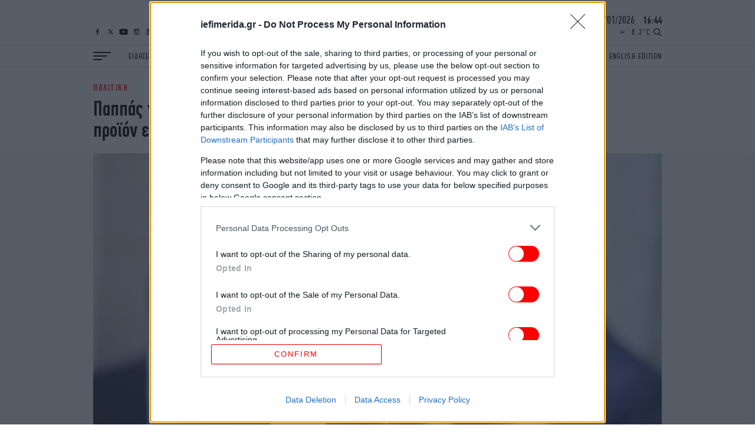

--- FILE ---
content_type: text/html; charset=UTF-8
request_url: https://www.iefimerida.gr/politiki/pappas-gia-ihitiko-mioni-kataskeyasmeni-synomilia
body_size: 40757
content:

<!DOCTYPE html>
<html lang="el" dir="ltr" prefix="content: http://purl.org/rss/1.0/modules/content/  dc: http://purl.org/dc/terms/  foaf: http://xmlns.com/foaf/0.1/  og: http://ogp.me/ns#  rdfs: http://www.w3.org/2000/01/rdf-schema#  schema: http://schema.org/  sioc: http://rdfs.org/sioc/ns#  sioct: http://rdfs.org/sioc/types#  skos: http://www.w3.org/2004/02/skos/core#  xsd: http://www.w3.org/2001/XMLSchema# ">
	<head>
    <script type='text/javascript'>
  function isIE() {
    var myNav = navigator.userAgent.toLowerCase();
    return (myNav.indexOf('msie') != -1) ? parseInt(myNav.split('msie')[1]) : false;
  }

  if (isIE() && isIE() <= 10) {
    alert("Ο περιηγητής ιστού που χρησιμοποιείτε είναι πολύ παλιός και δεν υποστηρίζεται πλέον. Παρακαλώ εγκαταστήστε έναν πιο σύγχρονο.");
  }
</script>
<script type='text/javascript'>
  var img = new Image();img.onload = function () {var result = (img.width > 0) && (img.height > 0);window.hasWebp = result;if (typeof preloadImage === 'function') { preloadImage(result) }};img.onerror = function () { window.hasWebp = false; if (typeof preloadImage === 'function') {preloadImage(false)} }; img.src = "[data-uri]";
  function createScript(u, n, i, m) {var s = document.createElement('script');if (!n) {s.defer = 1;s.async = 1;}if(m){s.type = 'module';}s.src = u;if (i) {s.id = i;}document.head.appendChild(s);}
  </script>
<noscript><img height="1" width="1" style="display:none" src="https://www.facebook.com/tr?id=590266244822380&ev=PageView&noscript=1"/></noscript>
<script src="https://ua.realtimely.io/script.js" data-site="IEF" defer async></script>


    <link rel="preload" as="font" type="font/woff2" href="/themes/on/fonts/PFDin-Medium.woff2" crossorigin="anonymous" />
<link rel="preload" as="font" type="font/woff2" href="/themes/on/fonts/PFDin-Regular.woff2" crossorigin="anonymous" />
<link rel="apple-touch-icon" sizes="180x180" href="/apple-touch-icon.png?v=1">
<link rel="icon" type="image/png" sizes="32x32" href="/favicon-32x32.png?v=1">
<link rel="icon" type="image/png" sizes="16x16" href="/favicon-16x16.png?v=1">
<link rel="manifest" href="/site.webmanifest?v=1">
<link rel="mask-icon" href="/safari-pinned-tab.svg?v=1" color="#ff0000">
<meta name="apple-mobile-web-app-title" content="iefimerida.gr">
<meta name="application-name" content="iefimerida.gr">
<meta name="msapplication-TileColor" content="#ffffff">
<meta name="theme-color" content="#ffffff">
<link rel="preload" as="font" type="font/woff2" href="/themes/on/fonts/PFDin-Bold.woff2" crossorigin="anonymous" />
    <style>html,body{margin:0;font-weight:400;color:#000;-webkit-font-smoothing:subpixel-antialiased;-moz-osx-font-smoothing:grayscale;text-rendering:optimizeLegibility;line-height:1.15}h3{margin:0}*{box-sizing:border-box}a{color:inherit;text-decoration:none}img{max-width:100%;height:auto}.article-link{display:block}.article-link:hover{text-decoration:underline}.font-family-main{font-family:"PFDin",Arial,"Times New Roman",Times,serif}.f-details{font-size:14px;font-weight:500}@media(min-width: 1400px){.f-details:not(.always-same){font-size:15px}}.container{margin-left:auto;margin-right:auto;width:100%}@media(min-width: 768px){.container{padding-left:20px;padding-right:20px}}@media(min-width: 1024px){.container{max-width:1004px}}@media(min-width: 1400px){.container{max-width:1330px}}.centered{text-align:center}.f-menu{font-size:14px}@media(min-width: 1400px){.f-menu{font-size:18px}}.f-menu-alt{font-size:16px}@media(min-width: 1400px){.f-menu-alt{font-size:20px}}.font-family-headings.f-letter-spacing{letter-spacing:.03em}.f-letter-spacing{letter-spacing:.1em}.f-letter-spacing-small{letter-spacing:.03em}.f-alt-letter-spacing{letter-spacing:.075em}.aspect-ratio{position:relative;overflow:hidden}.aspect-ratio.sixteen-nine{padding-bottom:56.25%}.aspect-ratio.two-one{padding-bottom:50%}.aspect-ratio.singular{padding-bottom:100%}.aspect-ratio.singular iframe{position:absolute;top:0;left:0;right:0;bottom:0;width:100%}@media(min-width: 0)and (max-width: 767px){.aspect-ratio.top-story-mob{padding-bottom:72.23%}}.aspect-ratio.top-story-mob img{-o-object-fit:cover;object-fit:cover;height:100%}.aspect-ratio.square{padding-bottom:100%}.aspect-ratio.nine-sixteen{padding-bottom:177.78%}.aspect-ratio.banner{padding-bottom:24.4187%}.aspect-ratio.one-two{padding-bottom:200%}@media(min-width: 0)and (max-width: 767px){.aspect-ratio.square-mob{padding-bottom:100%}.aspect-ratio.square-mob img{-o-object-fit:cover;object-fit:cover;height:100%}}@media(min-width: 768px){.aspect-ratio.interview{padding-bottom:34.88%}}.aspect-ratio.story{padding-bottom:100%}@media(min-width: 0)and (max-width: 767px){.aspect-ratio.story.in-article{padding-bottom:50%}}@media(min-width: 768px){.aspect-ratio.story{padding-bottom:340px}}@media(min-width: 1024px){.aspect-ratio.story{padding-bottom:400px}}@media(min-width: 1400px){.aspect-ratio.story{padding-bottom:600px}}.aspect-ratio .image{position:absolute;top:0;left:0;right:0;bottom:0;width:100%}.aspect-ratio .image.video{-o-object-fit:cover;object-fit:cover}.aspect-ratio .video{position:absolute;top:0;left:0;right:0;bottom:0;width:100%;height:100%}.lazyloading,.lazyload{color:rgba(0,0,0,0)}.lazyloading:after,.lazyload:after{content:"";height:100%;width:100%;background:#f9f9f9 url(/themes/on/images/loader.svg) no-repeat center;border:1px solid #f1f1f1;background-size:50px;position:absolute;top:0;left:0;box-sizing:border-box}.blur{-webkit-filter:blur(5px);filter:blur(5px);visibility:visible;transition:opacity 300ms,visibility 300ms,-webkit-filter 500ms;transition:filter 500ms,opacity 300ms,visibility 300ms;transition:filter 500ms,opacity 300ms,visibility 300ms,-webkit-filter 500ms}.lazyloaded+.blur{-webkit-filter:blur(1px);filter:blur(1px);opacity:0;visibility:hidden}.w-bold{font-weight:500}.f-details-author{font-size:15px}@media(min-width: 1400px){.f-details-author{font-size:16px}}.f-details-alt{font-size:15px;font-weight:500}@media(min-width: 768px){.f-details-alt{font-size:15px}}@media(min-width: 1400px){.f-details-alt{font-size:17px}}.c-red{color:red}.c-black{color:#000}.f-regular{font-size:26px;line-height:28px}@media(min-width: 0)and (max-width: 767px){.two-per-row-mob .f-regular{font-size:22px;line-height:24px}}.image-link{display:flex}:root .image-link>*{flex:1}.image-link picture{font-size:0;line-height:0}@media(min-width: 0)and (max-width: 359px){.new-gaps-text{padding-right:10px;padding-left:10px}.new-gaps-text::after{width:100%}.new-gaps-text .content{padding-right:0;padding-left:0}}@media(min-width: 360px)and (max-width: 767px){.new-gaps-text{padding-right:20px;padding-left:20px}.new-gaps-text::after{width:100%}.new-gaps-text .content{padding-right:0;padding-left:0}}.i-article{font-family:"PFDin",Arial,"Times New Roman",Times,serif;position:relative}@media(min-width: 0)and (max-width: 359px){.i-article.new-gaps{width:calc(100% - 20px);margin-right:auto;margin-left:auto}.i-article.new-gaps::after{width:100% !important}}@media(min-width: 360px)and (max-width: 767px){.i-article.new-gaps{width:calc(100% - 40px);margin-right:auto;margin-left:auto}.i-article.new-gaps::after{width:100% !important}}@media(min-width: 0)and (max-width: 359px){.i-article.new-gaps-text{padding-right:10px;padding-left:10px}.i-article.new-gaps-text::after{width:100%}.i-article.new-gaps-text .content{padding-right:0;padding-left:0}}@media(min-width: 360px)and (max-width: 767px){.i-article.new-gaps-text{padding-right:20px;padding-left:20px}.i-article.new-gaps-text::after{width:100%}.i-article.new-gaps-text .content{padding-right:0;padding-left:0}}@media(max-width: 767px){.i-article.new-gaps-only-text::after{width:100% !important;right:0 !important;left:0 !important}.i-article.new-gaps-only-text:nth-child(even)::after{width:calc(100% + 40px) !important;right:0 !important;left:0 !important}.i-article.new-gaps-only-text:nth-child(odd)::after{width:100% !important;right:0 !important;left:0 !important}.i-article.new-gaps-only-text .content{padding-right:0;padding-left:0}}@media(min-width: 1024px){.i-article.side-teaser{display:grid;grid-template-columns:1fr 1fr;gap:22px}}@media(min-width: 1400px){.i-article.side-teaser{gap:30px}}.i-article.side-teaser .content{padding:20px 10px}@media(min-width: 360px){.i-article.side-teaser .content{padding:20px}}@media(min-width: 768px){.i-article.side-teaser .content{padding:20px 0}}@media(min-width: 1024px){.i-article.side-teaser .content{display:flex;justify-content:flex-end;flex-direction:column;padding:0 22px 22px 0}}@media(min-width: 1400px){.i-article.side-teaser .content{padding:0 30px 30px 0}}.i-article.teaser{padding-bottom:19px}@media(min-width: 768px){.i-article.teaser{padding-bottom:25px}}@media(min-width: 1400px){.i-article.teaser{padding-bottom:40px}}.i-article.teaser .image-link{margin-bottom:15px}@media(min-width: 768px){.i-article.teaser .image-link{margin-bottom:20px}}.i-article.teaser .image-link img{width:100%}.i-article.big-teaser-category{font-size:0}.i-article.big-teaser-category .content{border-bottom:1px solid #ccc;padding-top:20px;padding-bottom:15px}@media(min-width: 768px){.i-article.big-teaser-category .content{border-top:0;border:1px solid #ccc;padding:30px 15px 25px}}@media(min-width: 1400px){.i-article.big-teaser-category .content{padding:50px 20px 45px}}.i-article.big-teaser-category .content .article-separator{margin-bottom:14px}.i-article.big-teaser-category .content .details{margin-top:10px}.i-article.small-teaser.centered .content{padding:0 15px}.i-article.small-teaser.padding-helpers{padding-bottom:10px}@media(min-width: 360px){.i-article.small-teaser.padding-helpers{padding-bottom:15px}}@media(min-width: 768px){.i-article.small-teaser.padding-helpers{padding-bottom:20px}}@media(min-width: 1024px){.i-article.small-teaser.padding-helpers{padding-bottom:25px}}@media(min-width: 1400px){.i-article.small-teaser.padding-helpers{padding-bottom:30px}}.i-article.small-teaser .image-link{margin-bottom:15px}@media(min-width: 1024px){.i-article.small-teaser .image-link{margin-bottom:20px}}.i-article.small-teaser .image-link img{width:100%}@media(min-width: 0)and (max-width: 359px){.i-article .content{padding-left:10px;padding-right:10px}}@media(min-width: 360px)and (max-width: 767px){.i-article .content{padding-left:20px;padding-right:20px}}@media(min-width: 0)and (max-width: 767px){.mob-padding .i-article .content{padding-left:10px;padding-right:10px}}.details-above{margin-bottom:6px}.hidden{display:none}.uppercase{text-transform:uppercase}.details.tag-style{background:#fff;padding:5px 10px 0;display:inline-block;transform:translateY(-90%)}@media(min-width: 360px){.details.tag-style{padding:5px 20px 0}}@media(min-width: 768px){.details.tag-style{padding:6px 23px 0 0}}@media(min-width: 1400px){.details.tag-style{padding:7px 15px 0 0}}.field--name-field-hypertitle{letter-spacing:.1em;font-family:"PFDin",Arial,"Times New Roman",Times,serif;font-size:12px;line-height:12px;font-weight:500;color:red}.field--name-field-hypertitle.tag-style{background:red;padding:5px 20px 5px 10px;display:inline-block;transform:translateY(-50%);color:#fff}@media(min-width: 360px){.field--name-field-hypertitle.tag-style{padding:5px 20px}}@media(min-width: 768px){.field--name-field-hypertitle.tag-style{padding:6px 23px}}@media(min-width: 1400px){.field--name-field-hypertitle.tag-style{padding:7px 35px;font-size:16px;line-height:16px}}@media(min-width: 768px){.field--name-field-hypertitle{font-size:13px;line-height:13px}}@media(min-width: 1400px){.field--name-field-hypertitle{font-size:16px;line-height:16px}}.field--name-field-hypertitle label{color:#000}.f-big{font-size:28px;line-height:30px}@media(min-width: 768px){.f-big{font-size:36px;line-height:36px}}@media(min-width: 1400px){.f-big{font-size:50px;line-height:50px}}h1,h2,h3,h4,h5,h6{margin:0}.c-podcast{color:aqua}.c-details-contrast{color:gray}ul,li{margin:0;padding:0;list-style:none}.relative{position:relative}.article-separator{display:block;height:7px;border-radius:1px;width:50px;background:red}@media(min-width: 768px){.article-separator{width:72px;height:9px}}@media(min-width: 1400px){.article-separator{width:100px;height:12px}}@media(min-width: 768px){.article-gap-bot{margin-bottom:20px}}@media(min-width: 1024px){.article-gap-bot{margin-bottom:30px}}@media(min-width: 1400px){.article-gap-bot{margin-bottom:40px}}@media(min-width: 0)and (max-width: 359px){.article-gap-bot:not(.no-gap-mob){margin-bottom:10px}}@media(min-width: 360px)and (max-width: 767px){.article-gap-bot:not(.no-gap-mob){margin-bottom:20px}}svg:not(:root){overflow:hidden}footer{position:relative;z-index:99999}footer .top-footer{display:flex;flex-wrap:nowrap;align-items:flex-end}@media(min-width: 0)and (max-width: 359px){footer .top-footer{border-bottom:1px solid #4d4d4d;padding:0 10px 10px}}@media(min-width: 360px)and (max-width: 767px){footer .top-footer{border-bottom:1px solid #4d4d4d;padding:0 20px 10px}}@media(min-width: 768px)and (max-width: 1023px){footer .top-footer{border-bottom:1px solid #4d4d4d;padding-bottom:15px}}footer .top-footer #block-social-footer{display:flex}footer .top-footer .logo-link{display:block;font-size:0;margin-left:auto;width:119.583px}@media(min-width: 768px){footer .top-footer .logo-link{width:132.87px}}@media(min-width: 1024px){footer .top-footer .logo-link{width:179.375px}}@media(min-width: 1400px){footer .top-footer .logo-link{width:279.027px}}.ad-block{position:relative;display:flex;justify-content:center}.ad-block:after{background:rgba(0,0,0,0) url(/themes/on/images/adload.svg) no-repeat center;background-size:30px;border:0}.ad-block.ad-skin{position:absolute}.ad-block.ad-skin:after{content:none}.ad-block .ad-container{height:100%}.ad-block .ad-container>*{position:-webkit-sticky;position:sticky;top:60px}.heading-gap-top{margin-top:20px}@media(min-width: 1024px){.heading-gap-top{margin-top:30px}}@media(min-width: 1400px){.heading-gap-top{margin-top:40px}}@media(min-width: 0)and (max-width: 767px){.mob-left-aligned{text-align:left}}@media(min-width: 768px){.with-separators .i-article.no-padding-bot{padding-bottom:0}}.node-article-news-feed:not(:last-child){margin-bottom:14px;padding-bottom:14px;border-bottom:1px solid #ccc}.node-article-news-feed .details{margin-bottom:2px}.i-heading{position:relative;border-top:1px solid #ccc;border-bottom:1px solid #ccc}.i-heading.helper{position:absolute;left:0;right:0;top:0}.i-heading.helper .title{border-left:0}.i-heading.single-opinions .title{border-left:0;border-right:0;justify-content:center;height:31px}@media(min-width: 1400px){.i-heading.single-opinions .title{height:40px;font-size:28px}}.i-heading.alt-white{margin-bottom:0;border-color:#fff;background:#fff}.i-heading.alt-white.news-feed-heading a{display:block}.i-heading.alt-white.news-feed-heading h2{text-align:center;align-items:center;justify-content:center;padding:0;width:100%}.i-heading.alt-white .title{border:0}.i-heading.alt-white .title:after{content:none}@media(min-width: 1400px){.i-heading.alt-white .title{height:40px}}.i-heading.alt-black{margin-bottom:0;border-color:#000;background:#000}.i-heading.alt-black.news-feed-heading a{display:block}.i-heading.alt-black.news-feed-heading h2{text-align:center;align-items:center;justify-content:center;padding:0;width:100%}@media(min-width: 1400px){.i-heading.alt-black.news-feed-heading h2{height:40px;font-size:30px}}.i-heading.alt-black .title{border:0}.i-heading.alt-black .title:after{content:none}.i-heading.similar{border-top:1px solid #ccc;border-bottom:1px solid #ccc}.i-heading.similar h3{text-align:center;align-items:center;justify-content:center;padding:0;width:100%;font-size:20px;line-height:1.2em;border-left:0;border-right:0}@media(min-width: 768px){.i-heading.similar h3{font-size:22px}}@media(min-width: 1024px){.i-heading.similar h3{font-size:24px}}@media(min-width: 1400px){.i-heading.similar h3{font-size:30px;line-height:40px}}.i-heading.similar-alt{border-top:1px solid #ccc;border-bottom:1px solid #ccc}.i-heading.similar-alt .title{height:auto;padding:10px 10px}@media(min-width: 360px){.i-heading.similar-alt .title{padding:10px 20px}}@media(min-width: 768px){.i-heading.similar-alt .title{padding:10px 0}}@media(min-width: 1400px){.i-heading.similar-alt .title{padding:5px 0}}.i-heading.similar-alt h3{letter-spacing:.05em;text-align:left;align-items:center;justify-content:left;padding:0;width:100%;font-size:20px;line-height:1em;border-left:0;border-right:0}@media(min-width: 768px){.i-heading.similar-alt h3{font-size:22px}}@media(min-width: 1024px){.i-heading.similar-alt h3{font-size:24px}}@media(min-width: 1400px){.i-heading.similar-alt h3{font-size:30px;line-height:40px}}.i-heading .title{padding:0 10px;height:30px;display:flex;align-items:center}@media(min-width: 360px){.i-heading .title{padding:0 20px}}@media(min-width: 768px){.i-heading .title{padding:0;height:34px}}@media(min-width: 1400px){.i-heading .title{height:48px}}.c-white{color:#fff}.f-heading{font-size:22px;line-height:1em}@media(min-width: 768px){.f-heading{font-size:24px}}@media(min-width: 768px){.f-heading{font-size:26px}}@media(min-width: 1400px){.f-heading{font-size:36px}}.f-author{font-size:30px;line-height:1.25em;font-weight:500}@media(min-width: 1024px){.f-author{font-size:40px}}.font-family-headings{font-family:"Details",Georgia,"Times New Roman",Times,serif;font-weight:normal}.b-main-bg-gray{background-color:#f5f5f5}@media(min-width: 0)and (max-width: 767px){.b-main-bg-gray.no-bg-mob{background-color:#fff}}.b-main-bg-new-gray{background-color:#faf5f0}.b-main-bg-blue{background-color:#1e1e5a}.b-main-bg-gray-mob{background-color:#f5f5f5}.content{position:relative}.content.nested{margin:0 auto;background:#fff;padding:15px 10px 0}.content.nested.top-story-nest{padding-top:0;padding-bottom:0}@media(min-width: 360px){.content.nested{padding:15px 20px 0}}@media(min-width: 768px){.content.nested{width:100%;padding:15px 0;border-bottom:1px solid #ccc}.content.nested.top-story-nest{padding:0 20px;width:calc(100% - 80px);margin-top:-80px;border-bottom:0}}@media(min-width: 1024px){.content.nested{width:calc(100% - 80px);padding:20px 25px 0;margin-top:-60px;border-bottom:0}.content.nested.top-story-nest{padding:0 65px;width:calc(100% - 100px);margin-top:-85px}}@media(min-width: 1400px){.content.nested{width:calc(100% - 110px);padding:20px 70px 0;margin-top:-72px}.content.nested.top-story-nest{padding:0 100px;width:calc(100% - 140px);margin-top:-110px}}.content.nested .similar-front .article{text-align:center}@media(min-width: 0)and (max-width: 767px){.content.nested .similar-front .article{text-align:start}}.b-black .i-article{color:#fff}.tags{color:gray;font-size:14px;line-height:24px;padding:0 10px;text-transform:uppercase}@media(min-width: 360px){.tags{padding:0 20px}}@media(min-width: 768px){.tags{padding:0;font-size:15px;line-height:28px}}@media(min-width: 1024px){.tags{font-size:16px;line-height:22px}}@media(min-width: 1400px){.tags{font-size:18px;line-height:22px}}.tags>*:not(:first-child):hover{text-decoration:underline}.tags>*:not(:last-child){margin-right:10px}.b-white{background-color:#fff}.author-image{border-radius:50%;height:80px;width:80px;overflow:hidden;margin:0 auto}.author-image.podcaster-image{border-radius:0}@media(min-width: 1400px){.author-image{height:100px;width:100px}}.author-opinions .author-image{height:80px;width:80px}@media(min-width: 768px){.author-opinions .author-image{width:100px;height:100px}}@media(min-width: 1024px){.author-opinions .author-image{width:110px;height:110px}}@media(min-width: 1400px){.author-opinions .author-image{width:120px;height:120px}}.padding-h-gap-bot{padding-bottom:10px}@media(min-width: 360px){.padding-h-gap-bot{padding-bottom:20px}}@media(min-width: 1024px){.padding-h-gap-bot{padding-bottom:30px}}@media(min-width: 1400px){.padding-h-gap-bot{padding-bottom:40px}}.sidebar-layout{position:relative}@media(min-width: 768px){.sidebar-layout .container{display:flex}}@media(min-width: 768px){.sidebar-layout .container>*:first-child{flex-basis:calc(100% - 300px - 20px);width:calc(100% - 300px - 20px)}}@media(min-width: 1024px){.sidebar-layout .container>*:first-child{flex-basis:calc(100% - 300px - 22px);width:calc(100% - 300px - 22px)}}@media(min-width: 1400px){.sidebar-layout .container>*:first-child{flex-basis:calc(100% - 300px - 30px);width:calc(100% - 300px - 30px)}}@media(min-width: 768px){.sidebar-layout .container>*.sidebar:not(.absolute){flex-basis:300px;margin-left:20px;margin-top:36px;max-width:300px}}@media(min-width: 1024px){.sidebar-layout .container>*.sidebar:not(.absolute){margin-left:22px}}@media(min-width: 1400px){.sidebar-layout .container>*.sidebar:not(.absolute){margin-left:30px;margin-top:50px}}.f-alt-medium{font-size:26px;line-height:28px}.f-alt-medium.f-story{font-size:28px;line-height:30px}@media(min-width: 1400px){.f-alt-medium.f-story{font-size:42px;line-height:44px}}@media(min-width: 1400px){.f-alt-medium{font-size:36px;line-height:38px}}.gap-helper{width:100%;height:20px}@media(min-width: 1024px){.gap-helper{height:30px}}@media(min-width: 1400px){.gap-helper{height:40px}}.w-regular{font-weight:400}.f-medium{font-size:26px;line-height:28px}@media(min-width: 1400px){.f-medium{font-size:34px;line-height:36px}.f-medium.wide-alt{font-size:30px;line-height:32px}}.b-black{background-color:#000}.ad-prestitial{position:absolute}@media(min-width: 0)and (max-width: 359px){.mob-padding{padding:0 10px}}@media(min-width: 360px)and (max-width: 767px){.mob-padding{padding:0 20px}}.padding-gap-top{padding-top:20px}@media(min-width: 1024px){.padding-gap-top{padding-top:30px}}@media(min-width: 1400px){.padding-gap-top{padding-top:40px}}.padding-gap-bot{padding-bottom:20px}@media(min-width: 1024px){.padding-gap-bot{padding-bottom:30px}}@media(min-width: 1400px){.padding-gap-bot{padding-bottom:40px}}.visually-hidden{display:none}.scroller{overflow:hidden auto;height:100%}.ocean-heading .main-image{height:60px}@media(min-width: 768px){.ocean-heading .main-image{height:90px}}.ocean-heading .ocean-left{position:absolute;left:40px;top:50%;transform:translateY(-50%);width:110px;left:20px}@media(min-width: 768px){.ocean-heading .ocean-left{width:140px;left:40px}}.ocean-heading .ocean-right{position:absolute;right:0;top:50%;transform:translateY(-50%);width:auto;width:80px}@media(min-width: 768px){.ocean-heading .ocean-right{width:141px}}.ocean-heading .ocean-center{position:absolute;top:50%;left:50%;width:30px;transform:translateY(-50%) translateX(-50%);display:none}@media(min-width: 768px){.ocean-heading .ocean-center{display:block}}@media(min-width: 0)and (max-width: 767px){.bg-gray-mob .i-article{background:#f5f5f5}}.bg-light-blue-pink{background:#fdaefd;background:linear-gradient(52deg, rgb(253, 174, 253) 0%, rgb(209, 243, 250) 25%, rgb(160, 250, 255) 39%, rgb(3, 255, 254) 76%, rgb(2, 255, 226) 100%)}@media(min-width: 768px){.bg-light-blue-pink .iefimerida-layout-english-edition-up .side-by-side-big .content{background:#fff}}.iefimerida-layout-ocean-up .side-by-side-big .content{background:#fff}.flex-separation-helper{display:flex;flex-direction:column;gap:10px}@media(min-width: 360px){.flex-separation-helper{gap:20px}}@media(min-width: 1024px){.flex-separation-helper{gap:22px}}@media(min-width: 1400px){.flex-separation-helper{gap:30px}}.iefimerida-layout-podcasts-side .f-regular{font-size:22px;line-height:24px}@media(min-width: 768px){.iefimerida-layout-podcasts-side .f-regular{font-size:26px;line-height:28px}}@media(min-width: 0)and (max-width: 359px){.similar-gap-top{margin-top:10px}}@media(min-width: 360px)and (max-width: 767px){.similar-gap-top{margin-top:20px}}@media(min-width: 0)and (max-width: 359px){.gap-bot-helper{padding-bottom:10px}}@media(min-width: 360px)and (max-width: 767px){.gap-bot-helper{padding-bottom:20px}}@media(min-width: 0)and (max-width: 767px){.iefimerida-layout-ilife-up .i-article.big-teaser:first-child{padding-bottom:0}}.sponsored{display:flex;justify-content:space-between;align-items:center}.sponsored>a{margin-left:auto;display:flex;padding-right:10px}@media(min-width: 360px){.sponsored>a{padding-right:20px}}@media(min-width: 1400px){.sponsored>a{padding-right:0}}.sponsored>a svg{width:auto;height:28px}@media(min-width: 1400px){.sponsored>a svg{height:45px}}.video-controls{position:absolute;top:15px;left:15px;display:flex;gap:6px;opacity:1 !important;z-index:100;pointer-events:auto}.video-controls.mobile{top:10px;left:10px}.video-controls.no-autoplay .video-play-pause{background:rgba(255,255,255,.95);color:#000;border:2px solid rgba(0,0,0,.1);box-shadow:0 2px 8px rgba(0,0,0,.2)}.video-controls.no-autoplay .video-play-pause:hover,.video-controls.no-autoplay .video-play-pause:focus{background:#fff;transform:scale(1.15);box-shadow:0 4px 12px rgba(0,0,0,.3)}.video-controls.no-autoplay .video-play-pause svg{color:#000;fill:#000}@media(min-width: 768px){.video-controls{top:20px;left:20px;gap:8px}}@media(min-width: 1400px){.video-controls{top:25px;left:25px;gap:10px}}.video-control{background:rgba(0,0,0,.2);border:1px solid rgba(255,255,255,.5);border-radius:50%;width:30px;height:30px;min-width:30px;min-height:30px;display:flex;align-items:center;justify-content:center;cursor:pointer;transition:all .3s ease;color:#fff;position:relative;z-index:1;-webkit-tap-highlight-color:rgba(0,0,0,0);touch-action:manipulation}.video-control:active{transform:scale(0.95)}.video-control:hover,.video-control:focus{background:rgba(0,0,0,.4);transform:scale(1.1);outline:none}.video-control svg{width:16px;height:16px;fill:currentColor;display:block;pointer-events:none;flex-shrink:0;-webkit-filter:drop-shadow(0 1px 3px rgba(0, 0, 0, 0.8));filter:drop-shadow(0 1px 3px rgba(0, 0, 0, 0.8))}@supports not ((-webkit-backdrop-filter: blur(4px)) or (backdrop-filter: blur(4px))){.video-control{background:rgba(0,0,0,.3)}}@supports((-webkit-backdrop-filter: blur(4px)) or (backdrop-filter: blur(4px))){.video-control{-webkit-backdrop-filter:blur(8px);backdrop-filter:blur(8px)}}.video-play-pause.playing .play-icon{display:none}.video-play-pause.playing .pause-icon{display:block}.video-play-pause .pause-icon{display:none}.video-mute.muted .volume-on-icon{display:none}.video-mute.muted .volume-off-icon{display:block}.video-mute .volume-off-icon{display:none}.aspect-ratio{position:relative}.aspect-ratio:has(video.video) .video-controls{position:absolute;pointer-events:auto}.aspect-ratio .video-controls{position:absolute;pointer-events:auto}.aspect-ratio .play{position:absolute;background:rgba(0,0,0,.5);bottom:0;left:0;right:0;display:flex;justify-content:center;align-items:center;height:45px}.aspect-ratio .play:after{content:"";width:0;height:0;border-top:10px solid rgba(0,0,0,0);border-bottom:10px solid rgba(0,0,0,0);border-left:18px solid #fff}@media(min-width: 768px){.aspect-ratio .play:after{border-top:7px solid rgba(0,0,0,0);border-bottom:7px solid rgba(0,0,0,0);border-left:14px solid #fff}}@media(min-width: 1024px){.aspect-ratio .play:after{border-top:10px solid rgba(0,0,0,0);border-bottom:10px solid rgba(0,0,0,0);border-left:18px solid #fff}}@media(min-width: 1400px){.aspect-ratio .play:after{border-top:15px solid rgba(0,0,0,0);border-bottom:15px solid rgba(0,0,0,0);border-left:27px solid #fff}}.aspect-ratio .play.middle{top:50%;bottom:auto;transform:translateY(-50%);background:none}.aspect-ratio .play.middle:after{-webkit-filter:drop-shadow(0 1px 3px rgba(0, 0, 0, 0.8));filter:drop-shadow(0 1px 3px rgba(0, 0, 0, 0.8))}@media(min-width: 768px){.aspect-ratio .play{height:30px}}@media(min-width: 1024px){.aspect-ratio .play{height:40px}}@media(min-width: 1400px){.aspect-ratio .play{height:50px}}.node-section-paraskinio .paraskinio-bg-ad{background-color:#afeaff}</style>
<style>.block-burger-block{margin-right:30px;cursor:pointer;bottom:13px;position:absolute;left:10px;z-index:2;width:30px}.block-burger-block:after{margin-bottom:0}.block-burger-block:before{width:100%}.block-burger-block:after{width:15px}@media(min-width: 1400px){.block-burger-block:after{width:22.5px}}@media(min-width: 1400px){.block-burger-block{width:45px}}@media(min-width: 360px){.block-burger-block{left:20px}}@media(min-width: 1024px){.block-burger-block{bottom:.5px;left:0;position:relative}}@media(min-width: 1600px){.block-burger-block{position:absolute;left:20px;bottom:15.5px}}.block-burger-block:before,.block-burger-block .middle{margin-bottom:4px}@media(min-width: 1400px){.block-burger-block:before,.block-burger-block .middle{margin-bottom:5px}}.block-burger-block:after,.block-burger-block:before,.block-burger-block .middle{display:block;height:2px;background:#000;transition:transform .2s,opacity .2s,left .2s;position:relative;left:0}.block-burger-block .middle{width:22.5px}@media(min-width: 1400px){.block-burger-block .middle{width:34px}}.block-burger-block:before,.block-burger-block:after{content:""}#block-socialmedia{position:absolute;display:none;z-index:1;bottom:13px}@media(min-width: 1024px){#block-socialmedia{bottom:17px;left:20px}}@media(min-width: 1400px){#block-socialmedia{bottom:21px}}@media(min-width: 1600px){#block-socialmedia{bottom:68px}}@media(min-width: 768px){#block-socialmedia{display:flex;right:115px}}.block-custom-social-media a{display:block;height:10px;display:flex;align-items:center}@media(min-width: 1400px){.block-custom-social-media a{height:14px}}.block-custom-social-media a:not(:last-child){margin-right:7px}.block-custom-social-media a svg{max-height:100%;width:15px}.block-custom-social-media a svg:hover path:not(.no-hover){fill:red !important}@media(min-width: 1400px){.block-custom-social-media a svg{width:20px}}@media(min-width: 1024px){.block-custom-social-media a svg path{transition:fill .2s,stroke .2s}}.rest-block-wrapper{position:absolute;bottom:17px;right:10px}@media(min-width: 360px){.rest-block-wrapper{right:20px}}@media(min-width: 768px){.rest-block-wrapper{bottom:13px}}@media(min-width: 1024px){.rest-block-wrapper{bottom:17px}}@media(min-width: 1400px){.rest-block-wrapper{bottom:20px}}@media(min-width: 1600px){.rest-block-wrapper{right:20px;bottom:17px}}.rest-block-wrapper .datetime{justify-content:center;display:none;line-height:1em}@media(min-width: 1024px){.rest-block-wrapper .datetime{display:block;font-size:18px;margin-bottom:5px}}@media(min-width: 1400px){.rest-block-wrapper .datetime{margin-bottom:10px;font-size:22px}}@media(min-width: 1600px){.rest-block-wrapper .datetime{margin-bottom:33px}}.rest-block-wrapper .datetime>div{display:inline}.rest-block-wrapper .datetime .time{margin-left:10px}#rest-block{letter-spacing:.15em;display:flex;font-size:18px;transition:opacity .7s;font-size:14px;justify-content:flex-end;align-items:flex-end}@media(min-width: 1400px){#rest-block{font-size:18px}}#rest-block .temperature{display:none;margin-right:5px;line-height:7px}@media(min-width: 768px){#rest-block .temperature{display:block}}@media(min-width: 1400px){#rest-block .temperature{line-height:9px;margin-right:18px}}#rest-block .temperature span{display:inline-block}#rest-block .temperature svg{margin-right:10px;width:10px;position:relative;top:-2px}@media(min-width: 1400px){#rest-block .temperature svg{top:0;width:16px;height:13.5px}}#rest-block .search-button{cursor:pointer;font-size:0;width:14px;height:11.12px}@media(min-width: 1400px){#rest-block .search-button{width:18px;height:14.29px}}#rest-block .search-button svg{width:100%}@media(min-width: 1024px){body:before{content:"";display:block;height:114px}}@media(min-width: 1400px){body:before{height:149px}}header{position:relative;border-bottom:1px solid #ccc;background:#fff;position:-webkit-sticky;position:sticky;top:0;z-index:400}@media(min-width: 1024px){header{position:absolute;top:0;left:0;right:0}.toolbar-horizontal header{top:39px}.toolbar-horizontal.toolbar-tray-open header{top:79px}}header .logo{transition:opacity .7s}@media(min-width: 1024px){header .logo{border-bottom:1px solid #ccc;height:77px}}@media(min-width: 1400px){header .logo{height:100px}}header .logo .container{position:relative;display:flex;justify-content:center;transition:opacity .7s;padding-top:12px;padding-bottom:12px;height:100%;align-items:flex-end}@media(min-width: 768px){header .logo .container{padding-top:15px;padding-bottom:13px}}@media(min-width: 1024px){header .logo .container{padding-top:18px;padding-bottom:17px}}@media(min-width: 1400px){header .logo .container{padding:20px 0}}@media(min-width: 1600px){header .logo .container{position:static}}header .logo .container>a{display:block;font-size:0;transition:opacity .7s;width:147px;height:-webkit-fit-content;height:-moz-fit-content;height:fit-content}@media(min-width: 768px){header .logo .container>a{width:159.444px}}@media(min-width: 1024px){header .logo .container>a{width:252.453px}}@media(min-width: 1400px){header .logo .container>a{width:378.68px}}@media all and (-ms-high-contrast: none),(-ms-high-contrast: active){header .logo .container{height:100%}}header .menu-container{padding:0 20px;box-sizing:border-box;display:flex;align-items:center}@media(min-width: 1024px){header .menu-container{display:flex;padding:0}}header .menu-container>.block{flex-basis:30px}@media(min-width: 1400px){header .menu-container>.block{flex-basis:45px}}header .menu-container nav{flex:1;justify-content:space-between;opacity:1;visibility:visible;pointer-events:all;display:none;z-index:2}@media(min-width: 1024px){header .menu-container nav{display:flex}}header .menu-container nav a{display:flex;align-items:center;color:#000;border-bottom:5px solid rgba(0,0,0,0);transition:all 0s,border-color .2s}header .menu-container nav a:hover{border-bottom-color:red}@media(min-width: 1024px){header .menu-container nav a{height:36px;border-top:7px solid rgba(0,0,0,0)}}@media(min-width: 1400px){header .menu-container nav a{height:48px}}@media all and (-ms-high-contrast: none),(-ms-high-contrast: active){header{position:fixed;left:0;right:0}}.full-menu{position:absolute;z-index:9;top:100%;left:0;right:0;background:#fff;height:0;pointer-events:none;overflow:hidden;transition:opacity .4s,visibility .4s,height .4s}@media(min-width: 1024px){.full-menu{margin-top:1px}}.search{position:absolute;top:100%;left:0;right:0;width:100%;margin-top:1px;background-color:#fff;pointer-events:none;height:0;overflow:hidden;transition:height .2s}.search.open{border-bottom:1px solid #ccc;height:36px;pointer-events:all}@media(min-width: 1400px){.search.open{height:48px}}.search .container>.form-wrapper{position:relative}@media(min-width: 768px){.search .container>.form-wrapper{border-left:1px solid #ccc;border-right:1px solid #ccc}}.search .container>.form-wrapper .close-search{display:block;position:absolute;left:20px;top:50%;transform:translateY(-50%);width:12px;height:12px;z-index:9;display:flex}@media(min-width: 1400px){.search .container>.form-wrapper .close-search{width:15px;height:15px}}.search form [type=text]{letter-spacing:.1em;width:100%;height:50px;border:0;padding:0 10px;font-family:"PFDin",Arial,"Times New Roman",Times,serif;padding:0 60px;outline:0;font-size:14px;height:36px}@media(min-width: 1400px){.search form [type=text]{font-size:18px;height:48px}}.search form [type=submit]{position:absolute;right:20px;top:0;border:0;background:none;font-size:0;background-image:url("data:image/svg+xml,%3Csvg xmlns='http://www.w3.org/2000/svg' overflow='visible' viewBox='0 0 10 19'%3E%3Cdefs/%3E%3Cpath d='M0 0v19l10-9.5z'/%3E%3C/svg%3E");background-position:center;background-repeat:no-repeat;background-size:7px;cursor:pointer;height:36px}.search form [type=submit]:hover{opacity:.5}@media(min-width: 1400px){.search form [type=submit]{height:48px;background-size:10px}}</style>
    <style>.whole-article .article-content .field--name-body>p.has-drop-cap:first-letter{float:left;line-height:.7;text-transform:uppercase;font-style:normal;margin-right:9px;margin-top:9px;font-size:78px}@media(min-width: 768px){.whole-article .article-content .field--name-body>p.has-drop-cap:first-letter{margin-right:10px;margin-top:10px;font-size:92px}}@media(min-width: 1024px){.whole-article .article-content .field--name-body>p.has-drop-cap:first-letter{font-size:98px}}@media(min-width: 1400px){.whole-article .article-content .field--name-body>p.has-drop-cap:first-letter{font-size:138px}}.whole-article .article-content .field--name-body>p{margin-top:0;margin-bottom:28px;padding:0 10px;line-height:24px}@media(min-width: 360px){.whole-article .article-content .field--name-body>p{padding:0 20px}}@media(min-width: 768px){.whole-article .article-content .field--name-body>p{line-height:26px;padding:0}}.whole-article .article-content .field--name-body>p a{box-shadow:inset 0 -1px 0 red}@media(min-width: 768px){.whole-article .article-content .field--name-body>p a:hover{color:red}}.whole-article .article-content .field--name-body ol:not(.opinions-list) li,.whole-article .article-content .field--name-body ul:not(.opinions-list) li{line-height:24px;list-style-position:inside}.whole-article .article-content .field--name-body ol:not(.opinions-list) li::marker,.whole-article .article-content .field--name-body ul:not(.opinions-list) li::marker{font-weight:bold;margin-right:5px}@media(min-width: 768px){.whole-article .article-content .field--name-body ol:not(.opinions-list) li,.whole-article .article-content .field--name-body ul:not(.opinions-list) li{line-height:26px}}.whole-article .article-content .field--name-body ul:not(.opinions-list) li{list-style-type:disc;list-style-position:inside}.whole-article .article-content .field--name-body ol li{list-style-type:decimal;list-style-position:inside}.whole-article .article-content .field--name-body ol li::marker{font-size:19px}@media(min-width: 768px){.whole-article .article-content .field--name-body ol li::marker{font-size:20px}}.whole-article .article-content .field--name-body ol:not(.opinions-list) li a,.whole-article .article-content .field--name-body ul:not(.opinions-list) li a{box-shadow:inset 0 -1px 0 red}@media(min-width: 768px){.whole-article .article-content .field--name-body ol:not(.opinions-list) li a:hover,.whole-article .article-content .field--name-body ul:not(.opinions-list) li a:hover{color:red}}.whole-article .article-content .field--name-body>h2,.whole-article .article-content .field--name-body>h3,.whole-article .article-content .field--name-body>h4,.whole-article .article-content .field--name-body>h5{font-family:"PFDin",Arial,"Times New Roman",Times,serif;margin-bottom:24px;padding:0 10px;font-size:22px;line-height:24px}@media(min-width: 360px){.whole-article .article-content .field--name-body>h2,.whole-article .article-content .field--name-body>h3,.whole-article .article-content .field--name-body>h4,.whole-article .article-content .field--name-body>h5{padding:0 20px}}@media(min-width: 768px){.whole-article .article-content .field--name-body>h2,.whole-article .article-content .field--name-body>h3,.whole-article .article-content .field--name-body>h4,.whole-article .article-content .field--name-body>h5{font-size:24px;line-height:28px;padding:0}}@media(min-width: 1024px){.whole-article .article-content .field--name-body>h2,.whole-article .article-content .field--name-body>h3,.whole-article .article-content .field--name-body>h4,.whole-article .article-content .field--name-body>h5{margin-bottom:28px;line-height:30px;font-size:32px}}.custom-sized-image{position:relative;padding:0;z-index:2;background:#fff;font-size:0;line-height:0;display:flex;align-items:center;justify-content:center}.custom-sized-image img{width:100%}.custom-sized-image figure{margin:0;width:100%}.whole-article .article-content .field--name-body{font-family:"Open Sans",sans-serif;font-size:17px}@media(min-width: 1024px){.whole-article .article-content .field--name-body{font-size:18px}}.node-section-paraskinio .whole-article .article-content .field--name-body,.whole-article .article-content .node-section-paraskinio .field--name-body{font-size:20px}.node-section-paraskinio .whole-article .article-content .field--name-body p:first-of-type,.whole-article .article-content .node-section-paraskinio .field--name-body p:first-of-type{font-size:24px}@media(min-width: 1024px){.node-section-paraskinio .whole-article .article-content .field--name-body p:first-of-type,.whole-article .article-content .node-section-paraskinio .field--name-body p:first-of-type{font-size:28px}}.node-section-paraskinio .whole-article .article-content .field--name-body .inline-ad-wrapper,.whole-article .article-content .node-section-paraskinio .field--name-body .inline-ad-wrapper{background-color:#afeaff}.node-section-paraskinio .whole-article .article-content .field--name-body h2,.whole-article .article-content .node-section-paraskinio .field--name-body h2{font-family:"PFDin",sans-serif;font-weight:500;font-size:28px;line-height:26px}@media(min-width: 768px){.node-section-paraskinio .whole-article .article-content .field--name-body h2,.whole-article .article-content .node-section-paraskinio .field--name-body h2{font-size:32px;line-height:30px}}@media(min-width: 1024px){.node-section-paraskinio .whole-article .article-content .field--name-body h2,.whole-article .article-content .node-section-paraskinio .field--name-body h2{font-size:36px;line-height:34px}}.whole-article .article-content.opinion-style .field--name-body>p:first-of-type{font-weight:400}.whole-article .article-content .field--name-body>p:first-of-type{font-family:"PFDin",Arial,"Times New Roman",Times,serif;margin-top:0;margin-bottom:28px;font-size:22px;line-height:1;font-weight:400}@media(min-width: 1024px){.whole-article .article-content .field--name-body>p:first-of-type{font-size:24px}}@media(min-width: 1400px){.whole-article .article-content .field--name-body>p:first-of-type{font-size:26px}}@font-face{font-family:"Open Sans";font-style:normal;font-weight:400;font-display:optional;src:local("Open Sans Regular"),local("OpenSans-Regular"),url(/themes/on/fonts/OpenSans.woff2) format("woff2"),url(/themes/on/fonts/OpenSans.woff) format("woff"),url(/themes/on/fonts/OpenSans.svg) format("svg")}@font-face{font-family:"Open Sans";font-style:normal;font-weight:700;font-display:optional;src:local("Open Sans Bold"),local("OpenSans-Bold"),url(/themes/on/fonts/OpenSans-Bold.woff2) format("woff2"),url(/themes/on/fonts/OpenSans-Bold.woff) format("woff"),url(/themes/on/fonts/OpenSans-Bold.svg) format("svg")}.the-story{letter-spacing:.1em;font-family:"PFDin",Arial,"Times New Roman",Times,serif;font-weight:500;background:red;color:#fff;line-height:1em;font-size:12px;display:inline-block;position:absolute;bottom:100%;padding:4px 10px;font-size:16px}@media(min-width: 768px){.the-story{left:0;font-size:18px;left:260px}}@media(min-width: 1400px){.the-story{font-size:22px;line-height:1}}.whole-article .image{margin:0}.whole-article .story.in-article{z-index:0;display:flex;overflow:hidden}@media(min-width: 768px){.whole-article .story.in-article{position:relative;height:408px}}@media(min-width: 1024px){.whole-article .story.in-article{height:542px}}@media(min-width: 1400px){.whole-article .story.in-article{height:720px}}@media(min-width: 768px){.whole-article .story.in-article img{position:absolute;top:0;left:0;width:100%;height:100%;-o-object-fit:cover;object-fit:cover}}.whole-article .story-heading{position:relative}.whole-article .story-heading .heading{background:#000;margin-left:10px;transform:translateY(-32px)}@media(min-width: 360px){.whole-article .story-heading .heading{margin-left:20px}}@media(min-width: 768px){.whole-article .story-heading .heading{background:none;position:absolute;transform:none;left:0;right:0;bottom:0;bottom:-30px}.whole-article .story-heading .heading:after{content:"";display:block;position:absolute;left:50%;right:0;bottom:0;top:0;background:#000;z-index:0}}@media(min-width: 1400px){.whole-article .story-heading .heading{bottom:-50px}}.whole-article .story-heading .heading .container{position:relative;z-index:1}.whole-article .story-heading .heading h1{background-color:#000;color:#fff;padding:5px 10px 5px 8px}@media(min-width: 360px){.whole-article .story-heading .heading h1{padding:5px 20px 5px 8px}}@media(min-width: 768px){.whole-article .story-heading .heading h1{margin-left:240px;padding:5px 8px 25px}}@media(min-width: 1400px){.whole-article .story-heading .heading h1{padding:5px 8px 45px}}.whole-article .story-heading .figcaption{width:100%;margin-bottom:20px;position:relative;z-index:2}@media(min-width: 0)and (max-width: 767px){.whole-article .story-heading .figcaption{margin-top:-10px}}@media(min-width: 768px){.whole-article .story-heading .figcaption{width:240px;margin-bottom:40px}}@media(min-width: 1024px){.whole-article .story-heading .figcaption{margin-bottom:60px}}@media(min-width: 1400px){.whole-article .story-heading .figcaption{margin-bottom:80px}}.whole-article .article-header-wrapper{position:relative}@media(min-width: 768px){.whole-article .article-header-wrapper{margin-bottom:50px}}@media(min-width: 1024px){.whole-article .article-header-wrapper{display:block}}@media(min-width: 1400px){.whole-article .article-header-wrapper{grid-gap:30px;margin-bottom:80px}}.whole-article .article-header-wrapper .news-feed-container{display:none}@media(min-width: 1024px){.whole-article .article-header-wrapper .news-feed-container{display:block}}.whole-article .article-header-wrapper #caption-text,.whole-article .article-header-wrapper figcaption{margin-bottom:20px}@media(min-width: 768px){.whole-article .article-header-wrapper #caption-text,.whole-article .article-header-wrapper figcaption{margin-bottom:0;position:absolute;top:100%}}.whole-article .article-header{padding:18px 10px}@media(min-width: 768px){.whole-article .article-header.iopinions-article-header{padding:18px 15px}}@media(min-width: 1024px){.whole-article .article-header.iopinions-article-header{padding:27px 15px 22px}}@media(min-width: 1400px){.whole-article .article-header.iopinions-article-header{padding:37px 15px 30px}}.whole-article .article-header.paraskinio-article-header{text-align:center}@media(min-width: 768px){.whole-article .article-header.paraskinio-article-header{padding:40px 18px 35px}}@media(min-width: 1024px){.whole-article .article-header.paraskinio-article-header{padding:40px 165px 35px 165px}}.whole-article .article-header.paraskinio-article-header .f-big{font-size:34px;line-height:34px}@media(min-width: 1024px){.whole-article .article-header.paraskinio-article-header .f-big{font-size:50px;line-height:50px}}@media(min-width: 1400px){.whole-article .article-header.paraskinio-article-header .f-big{font-size:62px;line-height:62px}}@media(min-width: 360px){.whole-article .article-header{padding:18px 20px}}@media(min-width: 768px){.whole-article .article-header{padding:18px 0}}@media(min-width: 1024px){.whole-article .article-header{padding:27px 322px 22px 0}}@media(min-width: 1400px){.whole-article .article-header{padding:37px 330px 30px 0}}.whole-article .article-header .details{letter-spacing:.1em;margin-bottom:8px}@media(min-width: 1400px){.whole-article .article-header .details{margin-bottom:12px}}@supports(display: grid){@media(min-width: 768px){.whole-article .article-container{display:grid;grid-template-columns:minmax(0, 1fr) 300px;gap:20px}}@media(min-width: 1024px){.whole-article .article-container{gap:22px}}@media(min-width: 1400px){.whole-article .article-container{gap:30px}}}.whole-article .sidebar{display:none}@media(min-width: 768px){.whole-article .sidebar{display:block}}.whole-article .sidebar:not(.iopinions-sidebar){position:relative}.whole-article .sidebar .news-feed-container{position:relative;height:685px}.whole-article .sidebar .news-feed-container .news-feed-container-helper{position:absolute;bottom:0;top:0;left:0;right:0}.whole-article .sidebar .news-feed-container .news-feed-container-helper .news-feed-body{height:calc(100% - 40px);position:relative}.whole-article .sidebar .news-feed-container .news-feed-container-helper .news-feed-body:not(.loaded):after{height:100%;width:100%;background:#fff url(/themes/on/images/loader.svg) no-repeat center;background-size:50px;position:absolute;top:0;left:0;z-index:9999;content:"";display:block;box-sizing:border-box}.whole-article .sidebar .news-feed-container .news-feed-container-helper .title{font-size:28px;height:38px}.whole-article .sidebar .news-feed-container .news-feed-container-helper .news-feed{height:calc(100% - 30px);padding:0 0 30px;background:#f5f5f5}.whole-article .sidebar .news-feed-container .news-feed-container-helper .scroller{padding:20px 20px 0}.whole-article .article-content .field--name-body{word-break:break-word}.whole-article .article-content .field--name-body>ul,.whole-article .article-content .field--name-body>ol,.whole-article .article-content .field--name-body>figure,.whole-article .article-content .field--name-body>blockquote,.whole-article .article-content .field--name-body>div{margin-right:0;margin-left:0;margin-top:30px;margin-bottom:30px;padding:0 10px}@media(min-width: 360px){.whole-article .article-content .field--name-body>ul,.whole-article .article-content .field--name-body>ol,.whole-article .article-content .field--name-body>figure,.whole-article .article-content .field--name-body>blockquote,.whole-article .article-content .field--name-body>div{padding:0 20px}}@media(min-width: 768px){.whole-article .article-content .field--name-body>ul,.whole-article .article-content .field--name-body>ol,.whole-article .article-content .field--name-body>figure,.whole-article .article-content .field--name-body>blockquote,.whole-article .article-content .field--name-body>div{padding-left:0;padding-right:0}}@media(min-width: 1024px){.whole-article .article-content .field--name-body>ul,.whole-article .article-content .field--name-body>ol,.whole-article .article-content .field--name-body>figure,.whole-article .article-content .field--name-body>blockquote,.whole-article .article-content .field--name-body>div{margin-top:40px;margin-bottom:40px}}.whole-article .article-content .field--name-body>*:first-child{margin-top:0}@media(min-width: 1400px){.whole-article .article-content .field--name-body>*:not(.wp-block-image){margin-left:240px}}.whole-article .article-content .field--name-body>.opinions{margin-top:30px;margin-bottom:60px;margin-left:10px;margin-right:10px}@media(min-width: 360px){.whole-article .article-content .field--name-body>.opinions{margin-left:20px;margin-right:20px}}@media(min-width: 768px){.whole-article .article-content .field--name-body>.opinions{margin-left:0;margin-right:0}}@media(min-width: 1024px){.whole-article .article-content .field--name-body>.opinions{margin-top:40px;margin-bottom:80px}}@media(min-width: 1400px){.whole-article .article-content .field--name-body>.opinions{margin-left:240px}}.whole-article .article-details{position:relative;padding:0 10px 25px}@media(min-width: 360px){.whole-article .article-details{padding:0 20px 25px}}@media(min-width: 768px){.whole-article .article-details{position:static;display:flex;flex-wrap:nowrap;justify-content:space-between;padding:0 0 30px}}@media(min-width: 1024px){.whole-article .article-details{padding-bottom:40px}}@media(min-width: 1400px){.whole-article .article-details{display:block;padding:0}}.whole-article .author{z-index:2;margin-bottom:20px;width:100%}@media(min-width: 768px){.whole-article .author{margin-bottom:0;width:45%}}@media(min-width: 1400px){.whole-article .author{width:210px;position:absolute;top:4px;left:0}}.whole-article .author a:hover{color:red}.whole-article .author .author-image{margin-top:15px;margin-bottom:15px;margin-left:0}.whole-article .author .details-below{margin-top:5px}#caption-text,.figcaption,figcaption{letter-spacing:.075em;font-family:"PFDin",Arial,"Times New Roman",Times,serif;color:gray;font-size:14px;line-height:16px;margin-top:5px;padding:0 10px}@media(min-width: 360px){#caption-text,.figcaption,figcaption{padding:0 20px}}@media(min-width: 768px){#caption-text,.figcaption,figcaption{padding:0}}@media(min-width: 1400px){#caption-text,.figcaption,figcaption{font-size:15px;line-height:26px}}.share-tools-bar{z-index:3}@media(min-width: 0)and (max-width: 767px){.share-tools-bar.with-author-image{position:absolute;right:20px;bottom:45px}}@media(min-width: 1400px){.share-tools-bar{top:120px;bottom:0;left:0;position:absolute}.share-tools-bar.with-authors-image{top:220px}.share-tools-bar.iopinions{top:5px}}.share-tools-bar .share-tools{display:flex}@media(min-width: 1400px){.share-tools-bar .share-tools{display:block;position:-webkit-sticky;position:sticky;top:60px}}.share-tools-bar .share-tools a{display:flex;align-items:center;justify-content:center;border:1px solid #ccc;width:40px;height:40px;background:#fff}.share-tools-bar .share-tools a.fb:hover path{fill:#3b5998}.share-tools-bar .share-tools a.li:hover path{fill:#0077b5}.share-tools-bar .share-tools a.viber:hover path{fill:#7360f2}.share-tools-bar .share-tools a.comment:hover path{fill:red}.share-tools-bar .share-tools a.tw:hover path{fill:#2ba9e1}.share-tools-bar .share-tools a.mail:hover path{fill:#939598}.share-tools-bar .share-tools a.pi:hover path{fill:#cb2027}@media(min-width: 1024px){.share-tools-bar .share-tools a{width:50px;height:50px}}.share-tools-bar .share-tools a:not(:last-child){border-right:0}@media(min-width: 1400px){.share-tools-bar .share-tools a:not(:last-child){border-bottom:0;border-right:1px solid #ccc}}.share-tools-bar .share-tools a svg{width:50%}@media(min-width: 1024px){.share-tools-bar .share-tools a path{transition:fill .2s,stroke .2s}}.lazyloading~.iframelazyhelper,.lazyload~.iframelazyhelper{height:100%;right:0;background:#f9f9f9 url(/themes/on/images/loader.svg) no-repeat center;border:1px solid #f1f1f1;background-size:50px;position:absolute;top:0;left:0;box-sizing:border-box;display:inline}.lazyloaded~.iframelazyhelper{display:none}@supports(display: grid){.three-per-row-similar{display:grid;gap:10px}@media(min-width: 360px){.three-per-row-similar{gap:20px}}@media(min-width: 0)and (max-width: 649px),(min-width: 768px)and (max-width: 949px){.three-per-row-similar{grid-template-columns:1fr 1fr}.three-per-row-similar>.i-article:first-child{padding-bottom:0;grid-column:1/-1}}@media(min-width: 650px)and (max-width: 767px),(min-width: 950px){.three-per-row-similar{grid-template-columns:1fr 1fr 1fr}}.three-per-row-similar>*{width:100%}}.similar-articles-wrapper .content{padding:0 10px}.similar-articles-wrapper .similar{padding:20px;border-top:1px solid #ccc}@media(min-width: 1024px){.similar-articles-wrapper .similar{padding:30px}}.similar-articles-wrapper .similar:not(:first-child){border-bottom:1px solid #ccc}.similar-articles-wrapper .similar .content{padding:0}.similar-articles-wrapper h3{font-size:20px;line-height:22px}@media(min-width: 1024px){.similar-articles-wrapper h3{font-size:22px;line-height:24px}}@media(min-width: 1400px){.similar-articles-wrapper h3{font-size:24px;line-height:26px}}.similar-articles-wrapper .i-article{padding-bottom:20px}@media(min-width: 1024px){.similar-articles-wrapper .i-article{padding-bottom:25px}}.inline-ad-wrapper{text-align:center;background:#f5f5f5}.inline-ad-wrapper .description{font-size:12px;letter-spacing:.1em;position:relative;margin-bottom:20px;min-height:1px;display:none}.inline-ad-wrapper .description:after{content:"";top:50%;transform:translateX(-0.5px);left:0;right:0;position:absolute;width:100%;z-index:0}@media(min-width: 1024px){.inline-ad-wrapper .description{font-size:13px}}.inline-ad-wrapper .description span{padding:0 10px;display:inline-block;position:relative;z-index:1}#ocm-inread{max-width:600px;margin:0 auto;min-height:700px}@media(min-width: 768px){#ocm-inread{min-height:400px}}#ocm-inread .teads-player.native,#ocm-inread .teads-inread{position:-webkit-sticky;position:sticky;top:60px}#agora-inread{height:350px;overflow:auto}@media(min-width: 768px){#agora-inread{height:480px}}.iopinions-header{display:grid;grid-template-columns:1fr}@media(min-width: 0){.iopinions-header>*:nth-child(1){grid-column:1;grid-row:2}.iopinions-header>*:nth-child(2){grid-column:1;grid-row:1}}@media(min-width: 768px){.iopinions-header{grid-template-columns:1fr 300px;display:grid;gap:20px}.iopinions-header>*:nth-child(1){grid-column:1;grid-row:2}.iopinions-header>*:nth-child(2){grid-column:1;grid-row:1}.iopinions-header>*:nth-child(3){grid-column:2;grid-row:1/-1}}@media(min-width: 1024px){.iopinions-header{gap:22px}}@media(min-width: 1400px){.iopinions-header{grid-template-columns:210px 1fr 300px;gap:30px}.iopinions-header>*:nth-child(1){grid-column:1;grid-row:1}.iopinions-header>*:nth-child(2){grid-column:2;grid-row:1}.iopinions-header>*:nth-child(3){grid-column:3;grid-row:1}}.whole-article.node-paraskinio{margin-bottom:0;padding-bottom:40px;background-color:#afeaff}@media(min-width: 0)and (max-width: 767px){.whole-article.node-paraskinio .image-wrapper{padding:0 20px}}.whole-article.node-paraskinio figcaption{padding-top:5px;margin-top:0;background-color:#afeaff;color:#000;font-size:16px}@media(min-width: 0)and (max-width: 767px){.whole-article .iopinions-details{background-color:#f5f5f5;margin-bottom:20px}}@media(min-width: 768px)and (max-width: 1399px){.whole-article .iopinions-details{position:absolute;right:0}}@media(min-width: 768px)and (max-width: 1399px)and (min-width: 768px){.whole-article .iopinions-details{top:-80px}}@media(min-width: 768px)and (max-width: 1399px)and (min-width: 1024px){.whole-article .iopinions-details{top:-110px}}.author-opinions{display:flex;flex-direction:column;justify-content:flex-end;padding:20px 10px 0}@media(min-width: 360px){.author-opinions{padding:20px 20px 0}}@media(min-width: 768px){.author-opinions{padding:0;width:calc(100% - 220px)}}@media(min-width: 1024px){.author-opinions{width:100%;width:calc(100% - 270px)}}@media(min-width: 1400px){.author-opinions{width:100%}}.author-opinions .author-image{margin:0 0 15px}@media(min-width: 1400px){.author-opinions .author-image{margin:15px 0 20px}}@media(min-width: 768px){.iopinions-sidebar{position:absolute;bottom:0;top:20px;right:20px}}@media(min-width: 1024px){.iopinions-sidebar{top:30px;right:calc((100vw - 984px)/2)}}@media(min-width: 1400px){.iopinions-sidebar{top:40px;right:calc((100vw - 1310px)/2)}}.news-list{display:block;margin-top:20px;margin-bottom:20px;padding:0 10px}.news-list.extras #storyteller-box{position:relative;min-height:430px}.news-list.extras .glomex-overlay{padding-left:0;padding-top:15px}@media(min-width: 360px){.news-list{padding:0 20px}}@media(min-width: 768px){.news-list{margin-top:30px;margin-bottom:30px;padding:0}}@media(min-width: 1024px){.news-list{margin-top:40px;margin-bottom:40px}}@media(min-width: 1400px){.news-list{margin-left:240px}}.news-list .opinions-list a{box-shadow:inset 0 -1px 0 red}@media(min-width: 768px){.news-list .opinions-list a:hover{color:red}}.news-list .opinions-list .list-item{font-size:15px;line-height:24px}.news-list .opinions-list .list-item:before{content:"•";display:inline;margin-right:10px;position:relative;top:2px;font-size:24px;color:#000}@media(min-width: 768px){.news-list .opinions-list .list-item{font-size:16px;line-height:26px}}@media(min-width: 1024px){.news-list .opinions-list .list-item{font-size:18px}}#disqus-wrapper{position:fixed;right:0;z-index:99;bottom:0;background-color:#f5f5f5;transition:all .2s;opacity:0;visibility:hidden;pointer-events:none;font-family:"PFDin",Arial,"Times New Roman",Times,serif;top:38px;width:100%}#disqus-wrapper.open{opacity:1;visibility:visible;pointer-events:all}@media(min-width: 768px){#disqus-wrapper{width:50%;top:53px}}@media(min-width: 1024px){#disqus-wrapper{width:600px;top:114px}.sticky #disqus-wrapper{top:38px}}@media(min-width: 1400px){#disqus-wrapper{top:149px}.sticky #disqus-wrapper{top:50px}}#disqus-wrapper .close-wrapper{position:absolute;right:20px;top:12px}#disqus-wrapper .close-wrapper a{display:block;line-height:30px;font-size:30px;cursor:pointer}#disqus-wrapper .info-wrapper{padding:20px}#disqus-wrapper .info-content{margin-top:20px}#disqus-wrapper #disqus_thread{padding:0 20px 20px;overflow:auto;height:calc(100% - 93px)}.google-news-block{font-size:20px;line-height:22px}@media(min-width: 1024px){.google-news-block{font-size:23px;line-height:24px}}@media(min-width: 1400px){.google-news-block{font-size:25px;line-height:24px}}.google-news-block .row{border-top:1px solid #ccc;padding:10px 0;text-align:left;background-color:#f5f5f5}.google-news-block .row:last-child{border-bottom:1px solid #ccc}@media(min-width: 1024px){.google-news-block .row{padding:15px 10px;text-align:center}}.google-news-block .row svg{width:82px;margin-right:6px;margin-left:1.5px}@media(min-width: 1024px){.google-news-block .row svg{margin-right:7px;margin-left:2px;width:97px}}@media(min-width: 1400px){.google-news-block .row svg{margin-right:9px;margin-left:3px;width:107px}}.google-news-block .row a.w-bold{box-shadow:inset 0 -1px 0 red}.google-news-block .row a.w-bold:hover{color:red}.ai-header{display:flex;justify-content:space-between;margin-bottom:20px}@media(min-width: 0)and (max-width: 767px){.ai-header{flex-direction:column;padding:0 10px;gap:5px;margin-bottom:10px}}@media(min-width: 0)and (max-width: 767px)and (min-width: 360px){.ai-header{padding:0 20px;margin-bottom:20px}}</style>
    <link rel="preload" as="font" type="font/woff2" href="/themes/on/fonts/OpenSans.woff2" crossorigin="anonymous" />
    <link rel="preload" as="font" type="font/woff2" href="/themes/on/fonts/OpenSans-Bold.woff2" crossorigin="anonymous" />
                                                              <script type='text/javascript'>
        function preloadImage(webp) {
          console.log('webp', webp);
          var t = document.createElement('link');
          t.rel="preload"
          t.as="image"
          t.href=webp ? "/sites/default/files/styles/placeholder_16_9/public/2020-03/pappas-koronoios-14-3-2020.jpg.webp?itok=Dibe6UD3" : "/sites/default/files/styles/placeholder_16_9/public/2020-03/pappas-koronoios-14-3-2020.jpg?itok=Dibe6UD3";
          t.setAttribute("imagesizes", "auto");
          if (webp) {
            t.setAttribute("imagesrcset", "/sites/default/files/styles/phablet_article_image/public/2020-03/pappas-koronoios-14-3-2020.jpg.webp?itok=Q1iDLcGB 480w, /sites/default/files/styles/medium_article_image/public/2020-03/pappas-koronoios-14-3-2020.jpg.webp?itok=QhuwbboZ 992w, /sites/default/files/styles/big_article_image/public/2020-03/pappas-koronoios-14-3-2020.jpg.webp?itok=f0LMJ3sf 1290w");
          }
          else {
            t.setAttribute("imagesrcset", "/sites/default/files/styles/phablet_article_image/public/2020-03/pappas-koronoios-14-3-2020.jpg?itok=Q1iDLcGB 480w, /sites/default/files/styles/medium_article_image/public/2020-03/pappas-koronoios-14-3-2020.jpg?itok=QhuwbboZ 992w, /sites/default/files/styles/big_article_image/public/2020-03/pappas-koronoios-14-3-2020.jpg?itok=f0LMJ3sf 1290w");
          }
          document.head.appendChild(t)
        }
      </script>
        <script type='text/javascript'>
      window.lazySizesConfig = window.lazySizesConfig || {};
      lazySizesConfig.loadMode = 0;
    </script>
    <meta name="robots" content="max-image-preview:large">
		<meta charset="utf-8" />
<meta name="description" content="Για αντιπερισπασμό της ΝΔ και παρακράτος κάνει λόγο ο Νίκος Παππάς σχολιάζοντας το ηχητικό που κατατέθηκε στη Βουλή. Υποστηρίζει ότι πρόκειται για μια κατασκευασμένη συνομιλία, προϊόν εγκλήματος." />
<meta name="abstract" content="ΠΟΛΙΤΙΚΗ - Παππάς για ηχητικό Μιωνή Κατασκευασμένη συνομιλία - ΓΙΑ ΑΝΤΙΠΕΡΙΣΠΑΣΜΟ ΤΗΣ ΝΔ ΚΑΝΕΙ ΛΟΓΟ Ο ΒΟΥΛΕΥΤΗΣ" />
<meta name="keywords" content="ΠΟΛΙΤΙΚΗ, Νίκος Παππάς, ΣΑΜΠΥ ΜΙΩΝΗ, Σάμπυ Μιωνής, ηχητικό" />
<meta http-equiv="content-language" content="el" />
<meta name="robots" content="index, follow" />
<link rel="canonical" href="https://www.iefimerida.gr/politiki/pappas-gia-ihitiko-mioni-kataskeyasmeni-synomilia" />
<link rel="shortlink" href="https://www.iefimerida.gr/politiki/pappas-gia-ihitiko-mioni-kataskeyasmeni-synomilia" />
<meta name="news_keywords" content="ΠΟΛΙΤΙΚΗ, Νίκος Παππάς, ΣΑΜΠΥ ΜΙΩΝΗ, Σάμπυ Μιωνής, ηχητικό" />
<link rel="image_src" href="https://www.iefimerida.gr/sites/default/files/styles/medium_article_image/public/2020-03/pappas-koronoios-14-3-2020.jpg?itok=QhuwbboZ" />
<meta property="og:site_name" content="iefimerida.gr" />
<meta property="og:type" content="article" />
<meta property="og:url" content="https://www.iefimerida.gr/politiki/pappas-gia-ihitiko-mioni-kataskeyasmeni-synomilia" />
<meta property="og:title" content="Παππάς για ηχητικό Μιωνή: Κατασκευασμένη συνομιλία, προϊόν εγκλήματος, θα προσφύγω στη δικαιοσύνη - iefimerida.gr" />
<meta property="og:description" content="Για αντιπερισπασμό της ΝΔ και παρακράτος κάνει λόγο ο Νίκος Παππάς σχολιάζοντας το ηχητικό που κατατέθηκε στη Βουλή. Υποστηρίζει ότι πρόκειται για μια κατασκευασμένη συνομιλία, προϊόν εγκλήματος." />
<meta property="og:image" content="https://www.iefimerida.gr/sites/default/files/styles/facebook/public/2020-03/pappas-koronoios-14-3-2020.jpg?itok=cZlglAk7" />
<meta property="og:image:url" content="https://www.iefimerida.gr/sites/default/files/styles/facebook/public/2020-03/pappas-koronoios-14-3-2020.jpg?itok=cZlglAk7" />
<meta property="og:image:secure_url" content="https://www.iefimerida.gr/sites/default/files/styles/facebook/public/2020-03/pappas-koronoios-14-3-2020.jpg?itok=cZlglAk7" />
<meta property="og:updated_time" content="2020-06-22T20:21:23+0300" />
<meta property="article:author" content="NEWSROOM IEFIMERIDA.GR" />
<meta property="article:publisher" content="iefimerida.gr" />
<meta property="article:section" content="ΠΟΛΙΤΙΚΗ" />
<meta property="article:tag" content="ΠΟΛΙΤΙΚΗ" />
<meta property="article:tag" content="Νίκος Παππάς" />
<meta property="article:tag" content="ΣΑΜΠΥ ΜΙΩΝΗ" />
<meta property="article:tag" content="Σάμπυ Μιωνής" />
<meta property="article:tag" content="ηχητικό" />
<meta property="article:published_time" content="2020-06-22T15:03:38+0300" />
<meta property="article:modified_time" content="2020-06-22T20:21:23+0300" />
<meta property="fb:app_id" content="3694616443957564" />
<meta name="twitter:card" content="summary_large_image" />
<meta name="twitter:description" content="Για αντιπερισπασμό της ΝΔ και παρακράτος κάνει λόγο ο Νίκος Παππάς σχολιάζοντας το ηχητικό που κατατέθηκε στη Βουλή. Υποστηρίζει ότι πρόκειται για μια κατασκευασμένη συνομιλία, προϊόν εγκλήματος." />
<meta name="twitter:title" content="Παππάς για ηχητικό Μιωνή: Κατασκευασμένη συνομιλία, προϊόν εγκλήματος, θα προσφύγω στη δικαιοσύνη - iefimerida.gr" />
<meta name="twitter:site" content="@iefimerida" />
<meta name="twitter:creator" content="@iefimerida" />
<meta name="twitter:url" content="https://www.iefimerida.gr/politiki/pappas-gia-ihitiko-mioni-kataskeyasmeni-synomilia" />
<meta name="twitter:image" content="https://www.iefimerida.gr/sites/default/files/styles/medium_article_image/public/2020-03/pappas-koronoios-14-3-2020.jpg?itok=QhuwbboZ" />
<meta name="Generator" content="Drupal 9 (https://www.drupal.org)" />
<meta name="MobileOptimized" content="width" />
<meta name="HandheldFriendly" content="true" />
<meta name="viewport" content="width=device-width, initial-scale=1.0" />
<script type="application/ld+json">{
    "@context": "https://schema.org",
    "@graph": [
        {
            "@type": "NewsArticle",
            "headline": "Παππάς για ηχητικό Μιωνή: Κατασκευασμένη συνομιλία, προϊόν εγκλήματος, θα προσφύγω στη δικαιοσύνη",
            "name": "Παππάς για ηχητικό Μιωνή: Κατασκευασμένη συνομιλία, προϊόν εγκλήματος, θα προσφύγω στη δικαιοσύνη",
            "about": [
                "ΠΟΛΙΤΙΚΗ",
                "Νίκος Παππάς",
                "ΣΑΜΠΥ ΜΙΩΝΗ",
                "Σάμπυ Μιωνής",
                "ηχητικό"
            ],
            "description": "Για αντιπερισπασμό της ΝΔ και παρακράτος κάνει λόγο ο Νίκος Παππάς σχολιάζοντας το ηχητικό που κατατέθηκε στη Βουλή. Υποστηρίζει ότι πρόκειται για μια κατασκευασμένη συνομιλία, προϊόν εγκλήματος.",
            "datePublished": "2020-06-22T15:03:38+0300",
            "dateModified": "2020-06-22T20:21:23+0300",
            "author": {
                "@type": "Person",
                "@id": "https://www.iefimerida.gr/author/newsroom-iefimeridagr",
                "name": "NEWSROOM IEFIMERIDA.GR",
                "url": "https://www.iefimerida.gr/author/newsroom-iefimeridagr"
            },
            "publisher": {
                "@type": "Organization",
                "@id": "https://www.iefimerida.gr",
                "name": "iefimerida.gr",
                "url": "https://www.iefimerida.gr",
                "logo": {
                    "@type": "ImageObject",
                    "url": "https://www.iefimerida.gr/themes/on/images/logo.png",
                    "width": "236",
                    "height": "60"
                }
            },
            "articleBody": "Για αντιπερισπασμό της ΝΔ και παρακράτος κάνει λόγο ο Νίκος Παππάς σχολιάζοντας το ηχητικό που κατατέθηκε στη Βουλή. Υποστηρίζει ότι πρόκειται για μια κατασκευασμένη συνομιλία, προϊόν εγκλήματος. \n\n\n\nΝα σημειωθεί ότι νωρίτερα σήμερα ο Σάμπυ Μιωνής κατέθεσε στη Βουλή ηχητικό από συνομιλία του με τον Νίκο Παππά, ενώ αμέσως μετά η προανακριτική αποφάσισε να στείλει στον εισαγγελέα, με το ερώτημα της ψευδορκίας, την κατάθεση Παππά. \n\n\n\nΟλόκληρη η ανακοίνωση του Νίκου Παππά για το ηχητικό που κατέθεσε ο Μιωνής στη Βουλή: \n\n\n\n«Γελοίος αντιπερισπασμός της ΝΔ μετά τις συγκλονιστικές αποκαλύψεις για Ράικου και Σαμαρά» \n\n\n\nΑφού πλαστογραφούν κάθε μέρα την πραγματικότητα και δεν τους βγαίνει, τώρα παραποιούν και συνομιλίες. Μετά τις συγκλονιστικές αποκαλύψεις ότι ο σύζυγος της πρώην εισαγγελέως Διαφθοράς, Ελένης Ράικου, εμπλέκεται στο μεγάλο σκάνδαλο του φαρμάκου και ότι η ίδια δεχόταν σε λογαριασμό της χρήματα από τη Novartis, περιμέναμε τον αντιπερισπασμό από τη ΝΔ.  Και αυτό έγινε.  Επιστρατεύτηκε το πραγματικό παρακράτος με κατασκευασμένες συνομιλίες -προϊόντα εγκλήματος- που παραπέμπουν σε μαφιόζικες μεθόδους για να αποπροσανατολίσουν την κοινή γνώμη από το σκάνδαλο Novartis.\n\n\n\n Σε ό,τι αφορά τους ισχυρισμούς του Σάμπυ Μιωνή, κατά τη δήλωσή του, μάλλον πρέπει να έχει συνειδητοποιήσει τις συνέπειες των εγκληματικών πράξεών του. Το ερώτημα για ποιον δουλεύει και έναντι ποίου ανταλλάγματα θα αποκαλυφθεί σίγουρα και σύντομα. Το πιο ανησυχητικό όμως είναι ο ευτελισμός των θεσμών και της ίδιας της δημοκρατίας από τη προσκόμιση μέσα στην ίδια τη Βουλή προϊόντων εγκλήματος σε βάρος υπουργών νόμιμα εκλεγμένης κυβέρνησης της ελληνικής δημοκρατίας με αποκλειστική ευθύνη της ΝΔ και όσων έστησαν αυτή την ιλαροτραγωδία στην απελπισία τους να εμφανίσουν το σκάνδαλο Novartis ως σκευωρία και τον Δημήτρη Παπαγγελόπουλο ως αρχιτέκτονα της σκευωρίας. Μέσα στο πανικό τους, όμως, «πατάνε τα κορδόνια τους», απαξιώνουν τους θεσμούς και δυσχεραίνουν τη θέση τους.",
            "mainEntityOfPage": "https://www.iefimerida.gr/politiki/pappas-gia-ihitiko-mioni-kataskeyasmeni-synomilia"
        }
    ]
}</script>
<script type="text/javascript">
var googletag = googletag || {};
var ocm_category = 'politiki';
window.googletag = window.googletag || {}
window.googletag.cmd = window.googletag.cmd || []
googletag.cmd.push(function() {
  // Initialize the google variables.
    var mapping = googletag.sizeMapping().
        addSize([0, 0], [300, 250]).
        addSize([376, 200], [[300, 250], [320, 100], [320, 50], [336, 280]]).
        addSize([770, 200], [728, 90]).
        addSize([1024, 200], [[970, 250], [970, 90], [728, 90]]).
        build();
    var mapping2 = googletag.sizeMapping().
        addSize([0, 0], [[320, 90], 'fluid']).
        addSize([490, 200], [[468, 60], [320, 90]]).
        addSize([740, 200], [[715, 90], [468, 60]]).
        build();
    var mapping3 = googletag.sizeMapping().
        addSize([0, 0], [300, 250]).
        addSize([376, 0], [[300, 250], [336, 280]]).
        build();
    var mapping4 = googletag.sizeMapping().
        addSize([0, 0], [[300, 250], [300, 600]]).
        addSize([376, 0], [[300, 250], [336, 280], [300, 600]]).
        build();
    var mapping5 = googletag.sizeMapping().
        addSize([0, 0], [[300, 250], [300, 600]]).
        addSize([376, 200], [[300, 250], [320, 100], [320, 50], [336, 280], [300, 600]]).
        addSize([770, 200], [728, 90]).
        addSize([1024, 200], [[970, 250], [970, 90], [728, 90]]).
        build();
    var onlymob = googletag.sizeMapping().
        addSize([0, 0], [[300, 250], [300, 600]]).
        addSize([376, 0], [[300, 250], [336, 280], [300, 600]]).
        addSize([768, 0], []).
        build();
          googletag.defineSlot("/17536639/iefimerida.gr/skin", [[1340, 800], [1, 1]], "skin")
            .addService(googletag.pubads());
        googletag.defineSlot("/17536639/iefimerida.gr/prestitial", [1, 1], "prestitial")
            .addService(googletag.pubads());
        googletag.defineSlot("/17536639/iefimerida.gr/ros_sidebar_1", [[300, 600], [300, 250]], "ros_sidebar_1")
            .addService(googletag.pubads());
        googletag.defineSlot("/17536639/iefimerida.gr/ros_undermenu", [[970, 250], [970, 90], [728, 90], [320, 100], [320, 50], [300, 250], [336, 280], [300, 600]], "ros_undermenu")
            .defineSizeMapping(mapping5)
        .addService(googletag.pubads());
        googletag.defineSlot("/17536639/iefimerida.gr/ros_sidebar_2", [[300, 600], [300, 250]], "ros_sidebar_2")
            .addService(googletag.pubads());
      googletag.pubads().setTargeting('category', ['politiki'])
    googletag.pubads().setTargeting('nid', ['592344'])
      googletag.pubads().enableSingleRequest();
      googletag.pubads().setCentering(true);
    googletag.pubads().disableInitialLoad();
    googletag.enableServices();
});
</script><script type="text/javascript">
function lazyLoadPushAds(ad, count) {
  if (count < 1) {
    return;
  }
  googletag.cmd.push(function() {
                                                                    var onlymob = googletag.sizeMapping().
                addSize([0, 0], [[300, 250], [300, 600]]).
                addSize([376, 0], [[300, 250], [336, 280], [300, 600]]).
                addSize([768, 0], []).
                build();
                  var unitName = ad + '-' + count;
    googletag.defineSlot("/17536639/iefimerida.gr/in_category_1", "[[300, 600], [300, 250], [336, 280]]", unitName)
      .defineSizeMapping(onlymob)
      .addService(googletag.pubads());
  });
}
</script><link rel="icon" href="/favicon.ico" type="image/vnd.microsoft.icon" />
<link rel="alternate" hreflang="el" href="https://www.iefimerida.gr/politiki/pappas-gia-ihitiko-mioni-kataskeyasmeni-synomilia" />
<link rel="amphtml" href="https://www.iefimerida.gr/politiki/pappas-gia-ihitiko-mioni-kataskeyasmeni-synomilia?amp" />

    <title>Παππάς για ηχητικό Μιωνή: Κατασκευασμένη συνομιλία, προϊόν εγκλήματος, θα προσφύγω στη δικαιοσύνη - iefimerida.gr</title>
    <link rel="stylesheet" media="print" href="/themes/on/css/styles.css?t7f8qv" as="style" onload="this.media=&quot;all&quot;; this.onload=null;" />
<link rel="stylesheet" media="print" href="/themes/on/css/cmp.css?t7f8qv" as="style" onload="this.media=&quot;all&quot;; this.onload=null;" />
<link rel="stylesheet" media="print" href="/themes/on/css/framework-ie.css?t7f8qv" as="style" onload="this.media=&quot;all&quot;; this.onload=null;" />
<link rel="stylesheet" media="print" href="/themes/on/css/base.css?t7f8qv" as="style" onload="this.media=&quot;all&quot;; this.onload=null;" />
<link rel="preload stylesheet" media="all" href="/themes/on/css/fonts.css?t7f8qv" as="style" />
<link rel="stylesheet" media="print" href="/themes/on/css/termpage-framework.css?t7f8qv" as="style" onload="this.media=&quot;all&quot;; this.onload=null;" />
<link rel="stylesheet" media="print" href="/themes/on/css/article.css?t7f8qv" as="style" onload="this.media=&quot;all&quot;; this.onload=null;" />
<link rel="stylesheet" media="print" href="/themes/on/css/front-framework.css?t7f8qv" as="style" onload="this.media=&quot;all&quot;; this.onload=null;" />

    
  </head>
  <body class="not-front nid-592344 node-news node-article">
    
      <div class="skin-wrapper">
  <div style="height: 800px;" class="ad-block ad-skin" data-rec="0" data-slot="skin">
  <div class="ad-container" data-id="skin"></div>
</div>

</div>
<div id="page">
  <header id="header" class="header" role="banner" aria-label="Κεφαλίδα ιστοσελίδας">
      <div class="logo">
        <div class="container">
          <a href="/">
            <svg xmlns="http://www.w3.org/2000/svg" overflow="visible" viewBox="0 0 358.3 57"><defs/><path fill="#F00" d="M0 56.5h11.4V14.9H0v41.6zM0 0v10h11.4V0H0z"/><path d="M104.6 14.9H93.1v41.6h11.4V14.9zM48.1 30.8H28.4c1.8-4.1 5.7-6.8 10.1-6.8 4.6 0 8.5 2.7 9.6 6.8m11.6 9c0-1.4.1-5-.3-8-.6-4.3-3.1-8.6-6.9-11.9-4-3.5-9-5.4-14-5.4-12.2 0-22.1 9.5-22.1 21.3 0 11.7 9.9 21.3 22.1 21.3 8.6 0 16.5-4.9 20-12.5l.3-.6H46.5l-.1.1c-2.1 2.2-4.9 3.4-7.9 3.4-4.4 0-8.3-2.6-10.1-6.8l-.3-1H59.7zM79 10h9V0H77c-6 0-10.9 5.1-11 11.4v3.5h-4.2v9.5H66v32.1h11.4v-32h8.1V15h-8.1v-3.4c.1-.9.8-1.6 1.6-1.6m14.1 0h11.4V0H93.1v10zm76.3 45.8V31.3c0-9.6-4.6-15.4-12.8-16.5-1.1-.2-3.5 0-4.4.2-3 .4-6.1 2.3-9 5.5-2.2-3.2-5.5-5-10-5.6-1.1-.2-3.5 0-4.4.2-2 .3-4.1 1.2-6.1 2.7V15h-11.4v41.6h11.4V32.2c0-3.4 1.7-7 4.4-7.4.3-.1.8-.1 1.5-.1s1.5 0 2 .1c1.8.3 3.9 1.7 3.9 4.8v26.9H146V32.2c0-3.4 1.7-7 4.4-7.4.3-.1.8-.1 1.5-.1s1.5 0 2 .1c1.8.3 3.9 1.7 3.9 4.8v26.9h11.5l.1-.7zm36.2-25h-19.7c1.8-4.1 5.7-6.8 10.1-6.8 4.6 0 8.4 2.7 9.6 6.8m11.5 9c0-1.4.1-5-.3-8-.6-4.3-3.1-8.6-6.9-11.9-4-3.5-9-5.4-14-5.4-12.2 0-22.1 9.5-22.1 21.3 0 11.7 9.9 21.3 22.1 21.3 8.6 0 16.5-4.9 20.1-12.5l.3-.6h-12.4l-.1.1c-2.1 2.2-4.9 3.4-7.9 3.4-4.4 0-8.3-2.6-10.1-6.8l-.3-1H217.1zm23.2-15.3h4.1V14.3h-1.9c-.5 0-.7 0-1.9.1-3.1.3-5.2 1.8-7.2 3.5V15H222v41.6h11.4v-25c0-1.9.4-6.5 3.7-6.9.5-.1 2.5-.2 3.2-.2m9.8-14.5h11.4V0h-11.4v10zm0 46.5h11.4V14.9h-11.4v41.6zm48.5-20.8c0 6.6-4.7 11.7-10.8 11.8-6.1 0-10.9-5.2-10.9-11.8 0-6.6 4.8-11.7 10.9-11.8h.4c4.9.1 9 3.7 10.2 8.8.1 1 .2 2 .2 3M309.8 0h-11v17.5c-3.2-1.9-7.1-3.1-10.8-3.1h-.2c-5.9 0-11.4 2.2-15.5 6.2s-6.3 9.4-6.3 15c0 5.2 2 10.3 5.6 14.2 4.1 4.5 10.1 7.1 16.3 7.1h1c3.5-.1 7.1-1.2 10.2-3.1v2.7h11L309.8 0zm37.3 35.7c0 6.6-4.8 11.8-10.8 11.8-6.1 0-10.9-5.2-10.9-11.8 0-6.6 4.8-11.8 10.9-11.8 6.1.1 10.8 5.2 10.8 11.8m11.2 20.8V14.7h-11v2.9c-3.1-1.9-6.8-3-10.3-3.1H336.3c-5.9 0-11.4 2.2-15.5 6.2s-6.3 9.3-6.3 15v.1c0 5.7 2.3 11 6.3 15 4.1 4 9.6 6.2 15.5 6.2h.8v-.4.4c3.5-.1 7.2-1.2 10.3-3.1v2.6h10.9z"/></svg>
          </a>
            <div id="block-socialmedia" class="block block-custom block-custom-social-media">
      <a href="https://www.facebook.com/iefimerida" rel="noreferrer" target="_blank"><svg viewBox="0 0 7 15"><path d="M4.49 4.5V2.85s0-.41.6-.41h1.64V0H3.88S1.63.2 1.63 2.25v2.24H0v2.45h1.63v7.15H4.5V6.94h1.83l.41-2.45H4.5z"/></svg></a><a href="https://www.twitter.com/iefimerida" rel="noreferrer" target="_blank"><svg viewBox="0 0 24 24" aria-hidden="true" class="r-1nao33i r-4qtqp9 r-yyyyoo r-16y2uox r-8kz0gk r-dnmrzs r-bnwqim r-1plcrui r-lrvibr r-lrsllp"><g><path d="M18.244 2.25h3.308l-7.227 8.26 8.502 11.24H16.17l-5.214-6.817L4.99 21.75H1.68l7.73-8.835L1.254 2.25H8.08l4.713 6.231zm-1.161 17.52h1.833L7.084 4.126H5.117z"></path></g></svg></a><a href="https://www.youtube.com/user/iefimerida1?feature=mhum" rel="noreferrer" target="_blank"><svg overflow="visible" viewBox="0 0 71.4 50"><path d="M69.94 7.82a8.95 8.95 0 00-6.3-6.3C58.07 0 35.72 0 35.72 0S13.35 0 7.76 1.47c-3 .82-5.47 3.3-6.29 6.35C0 13.42 0 25 0 25s0 11.65 1.47 17.18a8.95 8.95 0 006.3 6.3C13.4 50 35.7 50 35.7 50s22.35 0 27.94-1.47a8.95 8.95 0 006.3-6.3c1.46-5.58 1.46-17.17 1.46-17.17s.06-11.65-1.47-17.24z"/><path class="no-hover" fill="white" d="M47.18 25l-18.6-10.7v21.4z"/></svg></a><a href="https://www.instagram.com/iefimerida.gr/" rel="noreferrer" target="_blank"><svg xmlns="http://www.w3.org/2000/svg" viewBox="0 0 14 14"><defs><clipPath id="a"><path fill="none" d="M0 0h14v14H0z"/></clipPath></defs><g clip-path="url(#a)"><path fill="#373535" d="M12.43 11.98c0 .22-.18.39-.39.39H1.99a.39.39 0 0 1-.39-.39V5.89h1.31c-.1.36-.15.73-.15 1.12 0 2.34 1.91 4.25 4.26 4.25s4.26-1.91 4.26-4.25c0-.39-.05-.76-.15-1.12h1.31v6.09ZM7.01 4.33c1.49 0 2.69 1.2 2.69 2.69S8.5 9.71 7.01 9.71s-2.69-1.2-2.69-2.69 1.21-2.69 2.69-2.69m2.71-2.34c0-.22.18-.39.39-.39H12c.22 0 .39.18.39.39v1.89c0 .22-.18.39-.39.39h-1.89a.39.39 0 0 1-.39-.39V1.99ZM12.33 0H1.67C.75 0 0 .74 0 1.66v10.68C0 13.26.75 14 1.67 14h10.67c.92 0 1.66-.74 1.66-1.66V1.66C14 .74 13.26 0 12.34 0"/></g></svg></a><a href="https://gr.linkedin.com/company/iefimerida-gr" rel="noreferrer" target="_blank"><svg xmlns="http://www.w3.org/2000/svg" viewBox="0 0 14 14"><defs><clipPath id="a"><path fill="none" d="M0 0h14v14H0z"/></clipPath></defs><g clip-path="url(#a)"><path d="M12.53 12.12c0 .19-.15.34-.34.34h-1.68c-.19 0-.34-.15-.34-.34V9.04c0-.46.14-2.02-1.2-2.02-1.04 0-1.25 1.06-1.29 1.54v3.56c0 .19-.15.34-.34.34H5.71c-.19 0-.34-.15-.34-.34V5.48c0-.19.15-.34.34-.34h1.63c.19 0 .34.15.34.34v.57c.39-.58.96-1.02 2.17-1.02 2.7 0 2.68 2.52 2.68 3.9v3.18Zm-9.35-7.6c-.82 0-1.49-.67-1.49-1.49s.67-1.49 1.49-1.49 1.49.67 1.49 1.49S4 4.52 3.18 4.52m1.15 7.56c0 .2-.16.37-.37.37H2.39a.37.37 0 0 1-.37-.37V5.5c0-.2.16-.37.37-.37h1.57c.2 0 .37.16.37.37v6.58ZM12.73 0H1.27C.57 0 0 .57 0 1.27v11.47c0 .7.57 1.27 1.27 1.27h11.47c.7 0 1.27-.57 1.27-1.27V1.27c0-.7-.57-1.27-1.27-1.27"/></g></svg></a><a href="https://invite.viber.com/?g2=AQAaJQxgVko9VVEUdxkRF7oTmAld4Xx8RerqxV2bcWOGlDvMfyHIpS2oWtRUfvmN&lang=el " rel="noreferrer" target="_blank"><svg xmlns="http://www.w3.org/2000/svg" viewBox="0 0 14.23 15"><defs><clipPath id="a"><path fill="none" d="M0 0h14.23v15H0z"/></clipPath></defs><g clip-path="url(#a)"><path d="M13.03 8.41c-.38 3.05-2.61 3.24-3.02 3.37-.18.06-1.8.46-3.85.33 0 0-1.52 1.84-2 2.32-.07.07-.16.1-.22.09-.08-.02-.1-.12-.1-.26l.01-2.51c-2.98-.83-2.8-3.93-2.77-5.56.03-1.63.34-2.96 1.25-3.86C3.96.85 7.32 1.07 7.32 1.07c2.84.01 4.2.87 4.51 1.15 1.05.9 1.58 3.04 1.19 6.18Zm-.41-6.95C12.25 1.12 10.74.03 7.39.01c0 0-3.96-.24-5.89 1.53C.43 2.62.05 4.19 0 6.14s-.09 5.6 3.43 6.59v1.51s-.02.61.38.74c.49.15.77-.31 1.24-.82.26-.27.61-.68.87-.99 2.41.2 4.26-.26 4.47-.33.49-.16 3.24-.51 3.68-4.16.46-3.76-.22-6.14-1.46-7.22" class="cls-1"/><path d="M10.72 6.96c-.11 0-.21-.09-.21-.21 0-1.13-.35-2.02-1-2.67-.66-.64-1.49-.97-2.48-.98-.12 0-.21-.09-.21-.21 0-.11.09-.21.21-.21 1.1 0 2.03.38 2.76 1.1.74.72 1.12 1.72 1.13 2.96 0 .12-.09.21-.21.21Zm-.99-.39c-.12 0-.21-.1-.2-.21.01-.64-.17-1.15-.55-1.57-.39-.42-.92-.65-1.62-.7-.12 0-.2-.11-.19-.22 0-.11.09-.21.22-.19.8.06 1.44.34 1.9.84.46.5.68 1.13.66 1.87 0 .11-.1.2-.21.2Zm-.96-.32c-.11 0-.2-.09-.21-.2-.03-.63-.32-.93-.92-.96-.12 0-.2-.1-.2-.22s.11-.21.22-.2c.82.04 1.28.51 1.32 1.36 0 .12-.08.21-.2.22h-.01Zm-1.1 2.34s.27.02.41-.15l.28-.35a.62.62 0 0 1 .78-.11c.24.14.47.28.7.44.21.16.65.52.65.52.21.18.26.43.11.7-.16.27-.35.51-.58.72-.2.17-.4.26-.59.29h-.09a.69.69 0 0 1-.25-.04c-.3-.09-.8-.3-1.63-.76-.48-.26-.94-.56-1.37-.9-.22-.17-.42-.35-.62-.55l-.02-.02-.02-.02-.02-.02-.02-.02c-.19-.19-.38-.4-.55-.61-.34-.43-.64-.89-.9-1.37-.46-.83-.67-1.33-.75-1.63a.783.783 0 0 1-.04-.26v-.09c.02-.19.12-.39.29-.59.21-.23.45-.43.72-.58.27-.14.53-.09.7.11 0 0 .36.43.52.65.16.22.31.46.45.7.18.32.07.65-.11.78l-.35.28c-.18.14-.15.41-.15.41s.52 1.97 2.47 2.47" class="cls-1"/></g></svg></a>
  </div>
<div class="font-family-main rest-block-wrapper">
  <div class="datetime">
    <div id="calendar-date" class="date"></div>
    <div id="clock" class="time w-bold"></div>
  </div>
  <div id="rest-block">
    <div class="temperature"><svg data-name="Layer 1" xmlns="http://www.w3.org/2000/svg" viewBox="0 0 16.99 10"><path d="M2.37 1.36 14.92 5H6.69L2.37 1.36ZM0 0l5.76 5L0 10l16.99-5L0 0Z"/></svg><span id="weather-text"></span></div>
    <div id="search-button" class="search-button">
    <svg x="0px" y="0px" viewBox="0 0 20.4 21.2" style="enable-background:new 0 0 20.4 21.2;" xml:space="preserve">
      <style type="text/css">
        .search-icon{fill:#000000;}
      </style>
      <defs>
      </defs>
      <g>
        <g>
          <path class="search-icon" d="M8.1,16.2C3.6,16.2,0,12.6,0,8.1S3.6,0,8.1,0c4.5,0,8.1,3.6,8.1,8.1S12.6,16.2,8.1,16.2z M8.1,2
            C4.7,2,2,4.7,2,8.1s2.7,6.1,6.1,6.1c3.4,0,6.1-2.7,6.1-6.1S11.5,2,8.1,2z"/>
        </g>
        <g>
          <rect x="15.2" y="11.9" transform="matrix(0.7071 -0.7071 0.7071 0.7071 -7.2551 16.3838)" class="search-icon" width="2" height="10"/>
        </g>
      </g>
      </svg>
    </div>
  </div>
</div>


        </div>
      </div>
      <div class="container">
        <div class="menu-container">
          <div class="block block-custom block-burger-block">
      <span class="middle"></span>
  </div>

            <nav role="navigation" aria-labelledby="block-kentrikiploigisi-menu" id="block-kentrikiploigisi" class="block block-menu navigation menu--main f-menu font-family-main f-alt-letter-spacing">
      
                          <a href="/eidiseis" title="Όλες οι ειδήσεις και τα τελευταία νέα από την κορυφαία online εφημερίδα" data-drupal-link-system-path="eidiseis">ΕΙΔΗΣΕΙΣ</a>
                        <a href="/politiki" title="Διαβάστε ειδήσεις και νέα από την πολιτική επικαιρότητα, την Κυβέρνηση, την Αντιπολίτευση, την Βουλή, τις εκλογές, τις δημοσκοπήσεις και τα κόμματα." data-drupal-link-system-path="taxonomy/term/2">ΠΟΛΙΤΙΚΗ</a>
                        <a href="/non-paper" data-drupal-link-system-path="taxonomy/term/254846">NON PAPER</a>
                        <a href="/ellada" title="Διαβάστε ειδήσεις, ρεπορτάζ και τα σημαντικότερα νέα από ολόκληρη την Ελλάδα. Ολες οι εξελίξεις και η έκτακτη επικαιρότητα." data-drupal-link-system-path="taxonomy/term/21">ΕΛΛΑΔΑ</a>
                        <a href="/oikonomia" title="Διαβάστε ειδήσεις και τα σημαντικότερα νέα για την ελληνική και παγκόσμια Οικονομία, τις επιχειρήσεις, το Χρηματιστήριο και τις διεθνείς αγορές, την κρίση χρέους, την Τρόικα, το Μνημόνιο. Όλη η έκτακτη οικονομική επικαιρότητα." data-drupal-link-system-path="taxonomy/term/1">ΟΙΚΟΝΟΜΙΑ</a>
                        <a href="/kosmos" title="Τα σημαντικότερα νέα και ειδήσεις από όλον τον κόσμο: Ενημερωθείτε για τις παγκόσμιες εξελίξεις και τη διεθνή επικαιρότητα. Έκτακτη επικαιρότητα." data-drupal-link-system-path="taxonomy/term/16">ΚΟΣΜΟΣ</a>
                        <a href="/politismos" title="Διαβάστε νέα και ειδήσεις από το χώρο του Πολιτισμού, της Τέχνης και της αρχαιολογίας. Αρθρα και κριτικές για σινεμά, θεατρικές παραστάσεις και συναυλίες." data-drupal-link-system-path="taxonomy/term/26">ΠΟΛΙΤΙΣΜΟΣ</a>
                        <a href="/podcast" title="Ακούστε ειδήσεις, νέα, συνεντεύξεις από την πολιτική, κοινωνική επικαιρότητα, την τέχνη, τον πολιτισμό, το θέατρο, το σινεμά και την πόλη." data-drupal-link-system-path="taxonomy/term/254625">PODCAST</a>
                        <a href="/zoi" title="Διαβάστε όλες τις ειδήσεις και τα νέα του lifestyle, της show biz, του θεάματος και της διασκέδασης. Διάσημοι, gossip και ό,τι συμβαίνει στις τηλεοπτικές σειρές." data-drupal-link-system-path="taxonomy/term/14">ΖΩΗ</a>
                        <a href="/spor" title="Οι σημαντικότερες ειδήσεις και νέα από τον Αθλητισμό και τα Σπορ. Ρεπορτάζ για Ποδόσφαιρο, Champions League, Mundial, Μπάσκετ, Eurobasket, Euroleague, Βόλει, Τένις, Ποδηλασία" data-drupal-link-system-path="taxonomy/term/15">ΣΠΟΡ</a>
                        <a href="/gynaika" title="Οσα ενδιαφέρουν τη γυναίκα σήμερα: fashion, μόδα, παπουτσια, μαγιο, ρουχα, νυφικα, αρώματα, μαγειρική, παιδί, ψυχολογία, διακόσμηση, σπίτι, beauty, fitness." data-drupal-link-system-path="taxonomy/term/3">ΓΥΝΑΙΚΑ</a>
                        <a href="/english" data-drupal-link-system-path="taxonomy/term/164955">ENGLISH EDITION</a>
                                    


  </nav>


        </div>
      </div>
      <div class="full-menu">
          <nav role="navigation" aria-labelledby="block-main-menu-full-menu" id="block-main-menu-full" class="block block-menu navigation menu--main f-menu-alt font-family-main f-letter-spacing container">
  <div class="divider first"></div>
  <div class="divider second"></div>
  <div class="divider third"></div>
    <div class="grid">
    
                <a href="/eidiseis" class="c-menu-gray" title="Όλες οι ειδήσεις και τα τελευταία νέα από την κορυφαία online εφημερίδα" data-drupal-link-system-path="eidiseis">ΕΙΔΗΣΕΙΣ</a>
                <a href="/politiki" class="c-menu-gray" title="Διαβάστε ειδήσεις και νέα από την πολιτική επικαιρότητα, την Κυβέρνηση, την Αντιπολίτευση, την Βουλή, τις εκλογές, τις δημοσκοπήσεις και τα κόμματα." data-drupal-link-system-path="taxonomy/term/2">ΠΟΛΙΤΙΚΗ</a>
                <a href="/non-paper" class="c-menu-gray" data-drupal-link-system-path="taxonomy/term/254846">NON PAPER</a>
                <a href="/ellada" class="c-menu-gray" title="Διαβάστε ειδήσεις, ρεπορτάζ και τα σημαντικότερα νέα από ολόκληρη την Ελλάδα. Ολες οι εξελίξεις και η έκτακτη επικαιρότητα." data-drupal-link-system-path="taxonomy/term/21">ΕΛΛΑΔΑ</a>
                <a href="/oikonomia" class="c-menu-gray" title="Διαβάστε ειδήσεις και τα σημαντικότερα νέα για την ελληνική και παγκόσμια Οικονομία, τις επιχειρήσεις, το Χρηματιστήριο και τις διεθνείς αγορές, την κρίση χρέους, την Τρόικα, το Μνημόνιο. Όλη η έκτακτη οικονομική επικαιρότητα." data-drupal-link-system-path="taxonomy/term/1">ΟΙΚΟΝΟΜΙΑ</a>
                <a href="/kosmos" class="c-menu-gray" title="Τα σημαντικότερα νέα και ειδήσεις από όλον τον κόσμο: Ενημερωθείτε για τις παγκόσμιες εξελίξεις και τη διεθνή επικαιρότητα. Έκτακτη επικαιρότητα." data-drupal-link-system-path="taxonomy/term/16">ΚΟΣΜΟΣ</a>
                <a href="/politismos" class="c-menu-gray" title="Διαβάστε νέα και ειδήσεις από το χώρο του Πολιτισμού, της Τέχνης και της αρχαιολογίας. Αρθρα και κριτικές για σινεμά, θεατρικές παραστάσεις και συναυλίες." data-drupal-link-system-path="taxonomy/term/26">ΠΟΛΙΤΙΣΜΟΣ</a>
                <a href="/podcast" class="c-menu-gray" title="Ακούστε ειδήσεις, νέα, συνεντεύξεις από την πολιτική, κοινωνική επικαιρότητα, την τέχνη, τον πολιτισμό, το θέατρο, το σινεμά και την πόλη." data-drupal-link-system-path="taxonomy/term/254625">PODCAST</a>
                <a href="/zoi" class="c-menu-gray" title="Διαβάστε όλες τις ειδήσεις και τα νέα του lifestyle, της show biz, του θεάματος και της διασκέδασης. Διάσημοι, gossip και ό,τι συμβαίνει στις τηλεοπτικές σειρές." data-drupal-link-system-path="taxonomy/term/14">ΖΩΗ</a>
                <a href="/spor" class="c-menu-gray" title="Οι σημαντικότερες ειδήσεις και νέα από τον Αθλητισμό και τα Σπορ. Ρεπορτάζ για Ποδόσφαιρο, Champions League, Mundial, Μπάσκετ, Eurobasket, Euroleague, Βόλει, Τένις, Ποδηλασία" data-drupal-link-system-path="taxonomy/term/15">ΣΠΟΡ</a>
                <a href="/gynaika" class="c-menu-gray" title="Οσα ενδιαφέρουν τη γυναίκα σήμερα: fashion, μόδα, παπουτσια, μαγιο, ρουχα, νυφικα, αρώματα, μαγειρική, παιδί, ψυχολογία, διακόσμηση, σπίτι, beauty, fitness." data-drupal-link-system-path="taxonomy/term/3">ΓΥΝΑΙΚΑ</a>
                <a href="/english" class="c-menu-gray" data-drupal-link-system-path="taxonomy/term/164955">ENGLISH EDITION</a>
                      <a href="/poli" class="c-menu-gray" title="Τα σημαντικότερα νέα για τα γεγονότα που συμβαίνουν στην Πόλη: Οδηγός ψυχαγωγίας και διασκέδασης" data-drupal-link-system-path="taxonomy/term/19">ΠΟΛΗ</a>
                <a href="/stories" class="c-menu-gray" title="Stories" data-drupal-link-system-path="taxonomy/term/31">STORIES</a>
                <a href="/ekloges" class="c-menu-gray" title="Διαβάστε ειδήσεις και νέα για τις Εκλογές 2019 και για την πολιτική επικαιρότητα, την Κυβέρνηση, την Αντιπολίτευση, την Βουλή, τις δημοσκοπήσεις και τα κόμματα." data-drupal-link-system-path="taxonomy/term/240179">ΕΚΛΟΓΕΣ</a>
                <a href="/travel" class="c-menu-gray" title="Νέα, ειδήσεις και προτάσεις για ταξίδια και αναψυχή" data-drupal-link-system-path="taxonomy/term/173939">TRAVEL</a>
                <a href="/tehnologia" class="c-menu-gray" title="Ολες οι ειδήσεις από τον κόσμο της Τεχνολογίας, της Επιστήμης, του Ιντερνετ και των smartphones. Ενημερωθείτε για τις εξελίξεις στα apps, τα λειτουργικά συστήματα, και τα επιστημονικά επιτεύγματα σε Μαθηματικά, Φυσική, Αστρονομία κλπ." data-drupal-link-system-path="taxonomy/term/20">ΤΕΧΝΟΛΟΓΙΑ</a>
                <a href="/ygeia" class="c-menu-gray" title="Ειδήσεις και νέα από τον χώρος της Υγεία και της Ιατρικής: Σημαντικές ανακαλύψεις, επιστημονικές έρευνες και ανακοινώσεις" data-drupal-link-system-path="taxonomy/term/22">ΥΓΕΙΑ</a>
                <a href="/design" class="c-menu-gray" title="Διαβάστε ειδήσεις και νέα από τον κόσμο του Design" data-drupal-link-system-path="taxonomy/term/173938">DESIGN</a>
                <a href="/olympiakoi-agones" class="c-menu-gray" data-drupal-link-system-path="taxonomy/term/247174">ΟΛΥΜΠΙΑΚΟΙ ΑΓΩΝΕΣ</a>
                <a href="/uefa-euro" class="c-menu-gray" title="Οι σημαντικότερες ειδήσεις και νέα από το EURO." data-drupal-link-system-path="taxonomy/term/246304">EURO</a>
                <a href="/green" class="c-menu-gray" title="Ειδήσεις και νέα από τον χώρο της οικολογίας και πρωτοβουλίες για την αειφόρο ανάπτυξη: Κλιματική αλλαγή και συνέπειες, απειλούμενα είδη, Φαινόμενο Θερμοκηπίου κλπ" data-drupal-link-system-path="taxonomy/term/17">GREEN</a>
                <a href="/aytokinito" class="c-menu-gray" title="Διαβάστε ειδήσεις και νέα από τον χώρο του Αυτοκινήτου" data-drupal-link-system-path="taxonomy/term/97451">iAUTOKINITO</a>
                <a href="/opinions" class="c-menu-gray" data-drupal-link-system-path="opinions">iOPINIONS</a>
                <a href="/gastronomie" class="c-menu-gray" data-drupal-link-system-path="taxonomy/term/73196">iGASTRONOMIE</a>
                <a href="/books" class="c-menu-gray" data-drupal-link-system-path="taxonomy/term/159420">iBOOKS</a>
                <a href="/panellinies" class="c-menu-gray" data-drupal-link-system-path="taxonomy/term/240326">ΠΑΝΕΛΛΗΝΙΕΣ</a>
                <a href="/zodia" class="c-menu-gray" title="Ζώδια" data-drupal-link-system-path="taxonomy/term/30">ΖΩΔΙΑ</a>
                <a href="/oscars" class="c-menu-gray" data-drupal-link-system-path="taxonomy/term/191306">OSCARS</a>
                <a href="/the-ocean" class="c-menu-gray" data-drupal-link-system-path="the-ocean">THE OCEAN</a>
                <a href="/media" class="c-menu-gray" title="Διαβάστε ειδήσεις και νέα για τον χώρο των Μέσων Μαζικής Ενημέρωσης, της Δημοσιογραφίας και των Media " data-drupal-link-system-path="taxonomy/term/4">MEDIA</a>
                <a href="/elamefora" class="c-menu-gray" data-drupal-link-system-path="taxonomy/term/252549">ELAMEFORA</a>
        


  </div>
  </nav>
<div id="block-newsletter-block">
  
    
      <form class="newsletter-form-front container" data-drupal-selector="newsletter-form-front" action="" method="post" id="newsletter-form-front" accept-charset="UTF-8">
  <div class="left-side" data-drupal-selector="edit-title"><div class="newsletter-title c-white w-bold font-family-main f-menu f-letter-spacing">NEWSLETTER</span></div></div>
<div class="right-side"><div class="js-form-item form-item js-form-type-email form-item-email js-form-item-email form-no-label">
        <input class="font-family-main f-menu f-alt-letter-spacing form-email required" data-drupal-selector="edit-email" type="email" id="edit-email" name="email" value="" size="60" maxlength="254" placeholder="ΣΥΜΠΛΗΡΩΣΤΕ ΤΟ EMAIL ΣΑΣ" required="required" aria-required="true" />

        </div>
<div class="form-actions"><input data-drupal-selector="edit-submit" type="submit" id="edit-submit" name="op" value="" class="button js-form-submit form-submit" />
</div></div><input autocomplete="off" data-drupal-selector="form-nu0azhfyq18vcp9kfidl-cyreyik6ehowd0ctfhpiwk" type="hidden" name="form_build_id" value="form-NU0azhfYQ18vcp9KFIdL-cyrEyik6ehoWD0ctFhPIWk" />
<input data-drupal-selector="edit-newsletter-form-front" type="hidden" name="form_id" value="newsletter_form_front" />

</form>

  </div>


      </div>
      <div id="search-header-wrapper" class="search">
        <div class="container">
          <div class="form-wrapper">
            <a id="close-search" class="close-search" href="#"><svg xmlns:xlink="http://www.w3.org/1999/xlink" overflow="visible" viewBox="0 0 17.2 16"><defs/><defs><path id="SVGID_1_" d="M0 0h17.2v16H0z"/></defs><clipPath id="SVGID_2_"><use overflow="visible" xlink:href="#SVGID_1_"/></clipPath><g class="st0"><path d="M-.0405 1.4695L1.3085-.007l15.8713 14.5017-1.349 1.4764z" class="st1"/></g><g class="st0"><path d="M.0308 14.4922L15.9064-.0074l1.3488 1.4768L1.3796 15.969z" class="st1"/></g></svg></a>
            <form class="views-exposed-form" data-drupal-selector="views-exposed-form-search-page-1" action="/search" method="get" id="views-exposed-form-search-page-1" accept-charset="UTF-8">
  <div class="js-form-item form-item js-form-type-textfield form-item-search js-form-item-search form-no-label">
        <input placeholder="ΑΝΑΖΗΤΗΣΗ" data-drupal-selector="edit-search" type="text" id="edit-search" name="search" value="" size="30" maxlength="128" class="form-text" />

        </div>
<div data-drupal-selector="edit-actions" class="form-actions js-form-wrapper form-wrapper" id="edit-actions"><input data-drupal-selector="edit-submit-search" type="submit" id="edit-submit-search" value="⯈" class="button js-form-submit form-submit" />
</div>


</form>

          </div>
        </div>
      </div>
  </header>
  <main id="content" class="main-content" role="main">
    <div style="height: 1px;" class="ad-block ad-prestitial" data-rec="0" data-slot="prestitial">
  <div class="ad-container" data-id="prestitial"></div>
</div>

      <div data-drupal-messages-fallback class="hidden"></div>  


<article class="node i-article whole-article huge-gap-bot" data-published="1" data-nid="592344" data-category="2">
      
<div class="container">
  <div class="article-header">
    <div class="details f-details-alt c-red">
      <a href="/politiki" hreflang="el">ΠΟΛΙΤΙΚΗ</a>
    </div>
    <h1 class="f-big w-bold">Παππάς για ηχητικό Μιωνή: Κατασκευασμένη συνομιλία, προϊόν εγκλήματος, θα προσφύγω στη δικαιοσύνη</h1>
  </div>
</div>
<div class="b-main-bg-gray">
  <div class="container font-family-main article-header-wrapper">
    <div class="b-white">
                                                                                                        <figure class="image">
            <div class="aspect-ratio two-one">
              <img
                src="/sites/default/files/styles/placeholder_16_9/public/2020-03/pappas-koronoios-14-3-2020.jpg?itok=Dibe6UD3"
                data-appsrc="/sites/default/files/styles/phablet_article_image/public/2020-03/pappas-koronoios-14-3-2020.jpg?itok=Q1iDLcGB"
                data-srcset="/sites/default/files/styles/big_article_image/public/2020-03/pappas-koronoios-14-3-2020.jpg?itok=f0LMJ3sf 1290w,
                        /sites/default/files/styles/medium_article_image/public/2020-03/pappas-koronoios-14-3-2020.jpg?itok=QhuwbboZ 992w,
                        /sites/default/files/styles/phablet_article_image/public/2020-03/pappas-koronoios-14-3-2020.jpg?itok=Q1iDLcGB 480w"
                data-webpsrc="/sites/default/files/styles/placeholder_16_9/public/2020-03/pappas-koronoios-14-3-2020.jpg.webp?itok=Dibe6UD3"
                data-webpsrcset="/sites/default/files/styles/big_article_image/public/2020-03/pappas-koronoios-14-3-2020.jpg.webp?itok=f0LMJ3sf 1290w,
                        /sites/default/files/styles/medium_article_image/public/2020-03/pappas-koronoios-14-3-2020.jpg.webp?itok=QhuwbboZ 992w,
                        /sites/default/files/styles/phablet_article_image/public/2020-03/pappas-koronoios-14-3-2020.jpg.webp?itok=Q1iDLcGB 480w"
                data-sizes="auto"
                width="1290"
                height="645"
                                class="image on-start"
                alt="Ο Νίκος Παππάς"
              >
            </div>
            <figcaption>
              Ο πρώην υπουργός της κυβέρνησης ΣΥΡΙΖΑ Νίκος Παππάς /Φωτογραφία: Menelaos Myrillas / SOOC
            </figcaption>
          </figure>
                  </div>
  </div>
</div>
    <div class="container article-container">
  <div class="article-content relative">
    <div class="article-details">
      <div class="author f-letter-spacing c-black w-bold f-details-author font-family-main">
                            <a href="/author/newsroom-iefimeridagr" hreflang="el">NEWSROOM IEFIMERIDA.GR</a>

                        <div class="f-details c-black w-regular details-below">
          <time class='time' datetime='2020-06-22T15:03'>22/06/2020&nbsp; 15:03</time>
        </div>
      </div>
      <div class="share-tools-bar ">
        <div class="share-tools vertical">
          <a class="icon share fb" onclick="share(this, event, 'f')" data-url="https://www.iefimerida.gr/politiki/pappas-gia-ihitiko-mioni-kataskeyasmeni-synomilia" href="#fb" alt="facebook">
  <svg width="7px" height="14px" viewBox="0 0 7 14" version="1.1" xmlns:xlink="http://www.w3.org/1999/xlink" xmlns="http://www.w3.org/2000/svg">
    <path d="M4.5 4.5L4.5 2.90002C4.5 2.90002 4.5 2.5 5.1 2.5C5.7 2.5 6.7 2.5 6.7 2.5L6.7 0L3.8 0C3.8 0 1.6 0.199951 1.6 2.30005C1.6 4.30005 1.6 4.5 1.6 4.5L0 4.5L0 6.90002L1.6 6.90002L1.6 14L4.5 14L4.5 6.90002L6.40001 6.90002L6.80001 4.5L4.5 4.5L4.5 4.5L4.5 4.5Z" id="Shape" fill="#000000" stroke="none" />
  </svg>
</a>
<a class="icon share tw" onclick="share(this, event, 't')" data-text="Παππάς για ηχητικό Μιωνή: Κατασκευασμένη συνομιλία, προϊόν εγκλήματος, θα προσφύγω στη δικαιοσύνη" data-url="https://www.iefimerida.gr/politiki/pappas-gia-ihitiko-mioni-kataskeyasmeni-synomilia" href="#tw" alt="twitter">
  <svg viewBox="0 0 24 24" aria-hidden="true" class="r-1nao33i r-4qtqp9 r-yyyyoo r-16y2uox r-8kz0gk r-dnmrzs r-bnwqim r-1plcrui r-lrvibr r-lrsllp"><g><path d="M18.244 2.25h3.308l-7.227 8.26 8.502 11.24H16.17l-5.214-6.817L4.99 21.75H1.68l7.73-8.835L1.254 2.25H8.08l4.713 6.231zm-1.161 17.52h1.833L7.084 4.126H5.117z"></path></g></svg>
</a>
<a target="_blank" class="icon share mail" href="mailto:?subject=Παππάς για ηχητικό Μιωνή: Κατασκευασμένη συνομιλία, προϊόν εγκλήματος, θα προσφύγω στη δικαιοσύνη | www.iefimerida.gr&body=https://www.iefimerida.gr/politiki/pappas-gia-ihitiko-mioni-kataskeyasmeni-synomilia" alt="mail">
  <svg xmlns="http://www.w3.org/2000/svg" data-name="Layer 2" viewBox="0 0 17.95 13.35"><path d="M17.95 13.35H0V0h17.95v13.35ZM1.99 12.2h13.94l-4.95-4.7-1.24 1.24c-.55.54-1.19.54-1.73 0L6.77 7.5l-4.78 4.7Zm10.02-5.53 4.79 4.71V1.97l-4.79 4.71ZM1.15 1.97v9.41l4.79-4.71-4.79-4.7ZM2 1.15l6.94 6.76h.1l6.91-6.76H2Z" data-name="Layer 1"/></svg>
</a>
<a class="icon share li" onclick="share(this, event, 'li')" data-text="Παππάς για ηχητικό Μιωνή: Κατασκευασμένη συνομιλία, προϊόν εγκλήματος, θα προσφύγω στη δικαιοσύνη" data-url="https://www.iefimerida.gr/politiki/pappas-gia-ihitiko-mioni-kataskeyasmeni-synomilia" href="#li" alt="linkein">
  <svg width="15px" height="15px" xmlns="http://www.w3.org/2000/svg" viewBox="0 0 14 14"><defs><clipPath id="a"><path fill="none" d="M0 0h14v14H0z"/></clipPath></defs><g clip-path="url(#a)"><path d="M12.53 12.12c0 .19-.15.34-.34.34h-1.68c-.19 0-.34-.15-.34-.34V9.04c0-.46.14-2.02-1.2-2.02-1.04 0-1.25 1.06-1.29 1.54v3.56c0 .19-.15.34-.34.34H5.71c-.19 0-.34-.15-.34-.34V5.48c0-.19.15-.34.34-.34h1.63c.19 0 .34.15.34.34v.57c.39-.58.96-1.02 2.17-1.02 2.7 0 2.68 2.52 2.68 3.9v3.18Zm-9.35-7.6c-.82 0-1.49-.67-1.49-1.49s.67-1.49 1.49-1.49 1.49.67 1.49 1.49S4 4.52 3.18 4.52m1.15 7.56c0 .2-.16.37-.37.37H2.39a.37.37 0 0 1-.37-.37V5.5c0-.2.16-.37.37-.37h1.57c.2 0 .37.16.37.37v6.58ZM12.73 0H1.27C.57 0 0 .57 0 1.27v11.47c0 .7.57 1.27 1.27 1.27h11.47c.7 0 1.27-.57 1.27-1.27V1.27c0-.7-.57-1.27-1.27-1.27"/></g></svg>
</a>
<a class="icon share viber" onclick="share(this, event, 'vi')" data-text="Παππάς για ηχητικό Μιωνή: Κατασκευασμένη συνομιλία, προϊόν εγκλήματος, θα προσφύγω στη δικαιοσύνη" data-url="https://www.iefimerida.gr/politiki/pappas-gia-ihitiko-mioni-kataskeyasmeni-synomilia" href="#viber" alt="viber">
  <svg width="18px" height="18px" xmlns="http://www.w3.org/2000/svg" viewBox="0 0 14.23 15"><defs><clipPath id="a"><path fill="none" d="M0 0h14.23v15H0z"/></clipPath></defs><g clip-path="url(#a)"><path d="M13.03 8.41c-.38 3.05-2.61 3.24-3.02 3.37-.18.06-1.8.46-3.85.33 0 0-1.52 1.84-2 2.32-.07.07-.16.1-.22.09-.08-.02-.1-.12-.1-.26l.01-2.51c-2.98-.83-2.8-3.93-2.77-5.56.03-1.63.34-2.96 1.25-3.86C3.96.85 7.32 1.07 7.32 1.07c2.84.01 4.2.87 4.51 1.15 1.05.9 1.58 3.04 1.19 6.18Zm-.41-6.95C12.25 1.12 10.74.03 7.39.01c0 0-3.96-.24-5.89 1.53C.43 2.62.05 4.19 0 6.14s-.09 5.6 3.43 6.59v1.51s-.02.61.38.74c.49.15.77-.31 1.24-.82.26-.27.61-.68.87-.99 2.41.2 4.26-.26 4.47-.33.49-.16 3.24-.51 3.68-4.16.46-3.76-.22-6.14-1.46-7.22" class="cls-1"/><path d="M10.72 6.96c-.11 0-.21-.09-.21-.21 0-1.13-.35-2.02-1-2.67-.66-.64-1.49-.97-2.48-.98-.12 0-.21-.09-.21-.21 0-.11.09-.21.21-.21 1.1 0 2.03.38 2.76 1.1.74.72 1.12 1.72 1.13 2.96 0 .12-.09.21-.21.21Zm-.99-.39c-.12 0-.21-.1-.2-.21.01-.64-.17-1.15-.55-1.57-.39-.42-.92-.65-1.62-.7-.12 0-.2-.11-.19-.22 0-.11.09-.21.22-.19.8.06 1.44.34 1.9.84.46.5.68 1.13.66 1.87 0 .11-.1.2-.21.2Zm-.96-.32c-.11 0-.2-.09-.21-.2-.03-.63-.32-.93-.92-.96-.12 0-.2-.1-.2-.22s.11-.21.22-.2c.82.04 1.28.51 1.32 1.36 0 .12-.08.21-.2.22h-.01Zm-1.1 2.34s.27.02.41-.15l.28-.35a.62.62 0 0 1 .78-.11c.24.14.47.28.7.44.21.16.65.52.65.52.21.18.26.43.11.7-.16.27-.35.51-.58.72-.2.17-.4.26-.59.29h-.09a.69.69 0 0 1-.25-.04c-.3-.09-.8-.3-1.63-.76-.48-.26-.94-.56-1.37-.9-.22-.17-.42-.35-.62-.55l-.02-.02-.02-.02-.02-.02-.02-.02c-.19-.19-.38-.4-.55-.61-.34-.43-.64-.89-.9-1.37-.46-.83-.67-1.33-.75-1.63a.783.783 0 0 1-.04-.26v-.09c.02-.19.12-.39.29-.59.21-.23.45-.43.72-.58.27-.14.53-.09.7.11 0 0 .36.43.52.65.16.22.31.46.45.7.18.32.07.65-.11.78l-.35.28c-.18.14-.15.41-.15.41s.52 1.97 2.47 2.47" class="cls-1"/></g></svg>
</a>
<a data-nid="592344" data-url="https://www.iefimerida.gr/politiki/pappas-gia-ihitiko-mioni-kataskeyasmeni-synomilia" class="icon comments-button comments-open comment" onclick="toggleComments(this, event)" href="#">
  <svg width="23px" height="17.5px" viewBox="0 0 23 17.42">
    <path d="M23,17.42V7a6.71,6.71,0,0,0-2.07-5A6.69,6.69,0,0,0,16,0H7A6.78,6.78,0,0,0,2,2,6.7,6.7,0,0,0,0,7a6.71,6.71,0,0,0,2,4.92,6.66,6.66,0,0,0,4.93,2H19.51Z"/>
  </svg>
</a>

        </div>
      </div>
    </div>
    <div class="field--name-body">
<p>Για αντιπερισπασμό της ΝΔ και παρακράτος κάνει λόγο ο <a aria-label="Νίκος Παππάς (opens in a new tab)" target="_blank" rel="noreferrer noopener " href="https://www.iefimerida.gr/tag/nikos-pappas">Νίκος Παππάς</a> σχολιάζοντας το ηχητικό που κατατέθηκε στη Βουλή. Υποστηρίζει ότι πρόκειται για μια κατασκευασμένη συνομιλία, προϊόν εγκλήματος. </p>

<p>Να σημειωθεί ότι νωρίτερα σήμερα ο <a aria-label="Σάμπυ Μιωνή (opens in a new tab)" target="_blank" rel="noreferrer noopener " href="https://www.iefimerida.gr/ellada/bomba-mioni-katethese-ihitiko-me-synomilies-fotia-gia-pappa-papaggelopoylo-kapoioi-bgazoyn">Σάμπυ Μιωνής</a> κατέθεσε στη Βουλή <a aria-label="ηχητικό (opens in a new tab)" target="_blank" rel="noreferrer noopener " href="https://www.iefimerida.gr/politiki/ihitiko-ntokoymento-i-synomilia-mioni-nikoy-pappa-gia-papaggelopoylo">ηχητικό</a> από συνομιλία του με τον Νίκο Παππά, ενώ αμέσως μετά η προανακριτική αποφάσισε να στείλει στον εισαγγελέα, με το ερώτημα της <a aria-label="ψευδορκίας την κατάθεση Παππά (opens in a new tab)" data-mce-selected="inline-boundary" href="https://www.iefimerida.gr/politiki/proanakritiki-ston-eisaggelea-me-erotima-tis-pseydorkias-i-katathesi-toy-nikoy-pappa" rel="noreferrer noopener " target="_blank">ψευδορκίας, την κατάθεση Παππά</a>. <br></p>
<div class='inline-ad-wrapper'><div class='font-family-main description'></div><div id='ocm-inread'></div></div>
<h2>Ολόκληρη η ανακοίνωση του Νίκου Παππά για το ηχητικό που κατέθεσε ο Μιωνής στη Βουλή: </h2>

<p><strong>«Γελοίος αντιπερισπασμός της ΝΔ μετά τις συγκλονιστικές αποκαλύψεις για Ράικου και Σαμαρά» </strong></p>

<p>Αφού πλαστογραφούν κάθε μέρα την πραγματικότητα και δεν τους βγαίνει, τώρα παραποιούν και συνομιλίες.<br> Μετά τις συγκλονιστικές αποκαλύψεις ότι ο σύζυγος της πρώην εισαγγελέως Διαφθοράς, Ελένης Ράικου, εμπλέκεται στο μεγάλο σκάνδαλο του φαρμάκου και ότι η ίδια δεχόταν σε λογαριασμό της χρήματα από τη Novartis, περιμέναμε τον αντιπερισπασμό από τη ΝΔ. <br> Και αυτό έγινε. <br> Επιστρατεύτηκε το πραγματικό παρακράτος με κατασκευασμένες συνομιλίες -προϊόντα εγκλήματος- που παραπέμπουν σε μαφιόζικες μεθόδους για να αποπροσανατολίσουν την κοινή γνώμη από το σκάνδαλο Novartis.</p>

<p> Σε ό,τι αφορά τους ισχυρισμούς του Σάμπυ Μιωνή, κατά τη δήλωσή του, μάλλον πρέπει να έχει συνειδητοποιήσει τις συνέπειες των εγκληματικών πράξεών του. Το ερώτημα για ποιον δουλεύει και έναντι ποίου ανταλλάγματα θα αποκαλυφθεί σίγουρα και σύντομα.<br> Το πιο ανησυχητικό όμως είναι ο ευτελισμός των θεσμών και της ίδιας της δημοκρατίας από τη προσκόμιση μέσα στην ίδια τη Βουλή προϊόντων εγκλήματος σε βάρος υπουργών νόμιμα εκλεγμένης κυβέρνησης της ελληνικής δημοκρατίας με αποκλειστική ευθύνη της ΝΔ και όσων έστησαν αυτή την ιλαροτραγωδία στην απελπισία τους να εμφανίσουν το σκάνδαλο Novartis ως σκευωρία και τον Δημήτρη Παπαγγελόπουλο ως αρχιτέκτονα της σκευωρίας.<br> Μέσα στο πανικό τους, όμως, «πατάνε τα κορδόνια τους», απαξιώνουν τους θεσμούς και δυσχεραίνουν τη θέση τους.</p>
<div class="google-news-block font-family-main">
  <div class="row">Ακολουθήστε το <a rel="noreferrer noopener" href="https://news.google.com/publications/CAAiEIih-MLVG3RZuIgtNPx3p1IqFAgKIhCIofjC1Rt0WbiILTT8d6dS?hl=el&gl=GR&ceid=GR%3Ael"><svg xmlns="http://www.w3.org/2000/svg" overflow="visible" viewBox="0 0 358.3 57"><defs/><path fill="#F00" d="M0 56.5h11.4V14.9H0v41.6zM0 0v10h11.4V0H0z"/><path d="M104.6 14.9H93.1v41.6h11.4V14.9zM48.1 30.8H28.4c1.8-4.1 5.7-6.8 10.1-6.8 4.6 0 8.5 2.7 9.6 6.8m11.6 9c0-1.4.1-5-.3-8-.6-4.3-3.1-8.6-6.9-11.9-4-3.5-9-5.4-14-5.4-12.2 0-22.1 9.5-22.1 21.3 0 11.7 9.9 21.3 22.1 21.3 8.6 0 16.5-4.9 20-12.5l.3-.6H46.5l-.1.1c-2.1 2.2-4.9 3.4-7.9 3.4-4.4 0-8.3-2.6-10.1-6.8l-.3-1H59.7zM79 10h9V0H77c-6 0-10.9 5.1-11 11.4v3.5h-4.2v9.5H66v32.1h11.4v-32h8.1V15h-8.1v-3.4c.1-.9.8-1.6 1.6-1.6m14.1 0h11.4V0H93.1v10zm76.3 45.8V31.3c0-9.6-4.6-15.4-12.8-16.5-1.1-.2-3.5 0-4.4.2-3 .4-6.1 2.3-9 5.5-2.2-3.2-5.5-5-10-5.6-1.1-.2-3.5 0-4.4.2-2 .3-4.1 1.2-6.1 2.7V15h-11.4v41.6h11.4V32.2c0-3.4 1.7-7 4.4-7.4.3-.1.8-.1 1.5-.1s1.5 0 2 .1c1.8.3 3.9 1.7 3.9 4.8v26.9H146V32.2c0-3.4 1.7-7 4.4-7.4.3-.1.8-.1 1.5-.1s1.5 0 2 .1c1.8.3 3.9 1.7 3.9 4.8v26.9h11.5l.1-.7zm36.2-25h-19.7c1.8-4.1 5.7-6.8 10.1-6.8 4.6 0 8.4 2.7 9.6 6.8m11.5 9c0-1.4.1-5-.3-8-.6-4.3-3.1-8.6-6.9-11.9-4-3.5-9-5.4-14-5.4-12.2 0-22.1 9.5-22.1 21.3 0 11.7 9.9 21.3 22.1 21.3 8.6 0 16.5-4.9 20.1-12.5l.3-.6h-12.4l-.1.1c-2.1 2.2-4.9 3.4-7.9 3.4-4.4 0-8.3-2.6-10.1-6.8l-.3-1H217.1zm23.2-15.3h4.1V14.3h-1.9c-.5 0-.7 0-1.9.1-3.1.3-5.2 1.8-7.2 3.5V15H222v41.6h11.4v-25c0-1.9.4-6.5 3.7-6.9.5-.1 2.5-.2 3.2-.2m9.8-14.5h11.4V0h-11.4v10zm0 46.5h11.4V14.9h-11.4v41.6zm48.5-20.8c0 6.6-4.7 11.7-10.8 11.8-6.1 0-10.9-5.2-10.9-11.8 0-6.6 4.8-11.7 10.9-11.8h.4c4.9.1 9 3.7 10.2 8.8.1 1 .2 2 .2 3M309.8 0h-11v17.5c-3.2-1.9-7.1-3.1-10.8-3.1h-.2c-5.9 0-11.4 2.2-15.5 6.2s-6.3 9.4-6.3 15c0 5.2 2 10.3 5.6 14.2 4.1 4.5 10.1 7.1 16.3 7.1h1c3.5-.1 7.1-1.2 10.2-3.1v2.7h11L309.8 0zm37.3 35.7c0 6.6-4.8 11.8-10.8 11.8-6.1 0-10.9-5.2-10.9-11.8 0-6.6 4.8-11.8 10.9-11.8 6.1.1 10.8 5.2 10.8 11.8m11.2 20.8V14.7h-11v2.9c-3.1-1.9-6.8-3-10.3-3.1H336.3c-5.9 0-11.4 2.2-15.5 6.2s-6.3 9.3-6.3 15v.1c0 5.7 2.3 11 6.3 15 4.1 4 9.6 6.2 15.5 6.2h.8v-.4.4c3.5-.1 7.2-1.2 10.3-3.1v2.6h10.9z"/></svg></a><a class="w-bold" rel="noreferrer noopener" href="https://news.google.com/publications/CAAiEIih-MLVG3RZuIgtNPx3p1IqFAgKIhCIofjC1Rt0WbiILTT8d6dS?hl=el&gl=GR&ceid=GR%3Ael">στο Google News</a> και μάθετε πρώτοι όλες τις ειδήσεις</div>
  <div class="row">Δείτε όλες τις τελευταίες <a class="w-bold" href="/eidiseis">Ειδήσεις</a> από την Ελλάδα και τον Κόσμο, στο <a href="/"><svg xmlns="http://www.w3.org/2000/svg" overflow="visible" viewBox="0 0 358.3 57"><defs/><path fill="#F00" d="M0 56.5h11.4V14.9H0v41.6zM0 0v10h11.4V0H0z"/><path d="M104.6 14.9H93.1v41.6h11.4V14.9zM48.1 30.8H28.4c1.8-4.1 5.7-6.8 10.1-6.8 4.6 0 8.5 2.7 9.6 6.8m11.6 9c0-1.4.1-5-.3-8-.6-4.3-3.1-8.6-6.9-11.9-4-3.5-9-5.4-14-5.4-12.2 0-22.1 9.5-22.1 21.3 0 11.7 9.9 21.3 22.1 21.3 8.6 0 16.5-4.9 20-12.5l.3-.6H46.5l-.1.1c-2.1 2.2-4.9 3.4-7.9 3.4-4.4 0-8.3-2.6-10.1-6.8l-.3-1H59.7zM79 10h9V0H77c-6 0-10.9 5.1-11 11.4v3.5h-4.2v9.5H66v32.1h11.4v-32h8.1V15h-8.1v-3.4c.1-.9.8-1.6 1.6-1.6m14.1 0h11.4V0H93.1v10zm76.3 45.8V31.3c0-9.6-4.6-15.4-12.8-16.5-1.1-.2-3.5 0-4.4.2-3 .4-6.1 2.3-9 5.5-2.2-3.2-5.5-5-10-5.6-1.1-.2-3.5 0-4.4.2-2 .3-4.1 1.2-6.1 2.7V15h-11.4v41.6h11.4V32.2c0-3.4 1.7-7 4.4-7.4.3-.1.8-.1 1.5-.1s1.5 0 2 .1c1.8.3 3.9 1.7 3.9 4.8v26.9H146V32.2c0-3.4 1.7-7 4.4-7.4.3-.1.8-.1 1.5-.1s1.5 0 2 .1c1.8.3 3.9 1.7 3.9 4.8v26.9h11.5l.1-.7zm36.2-25h-19.7c1.8-4.1 5.7-6.8 10.1-6.8 4.6 0 8.4 2.7 9.6 6.8m11.5 9c0-1.4.1-5-.3-8-.6-4.3-3.1-8.6-6.9-11.9-4-3.5-9-5.4-14-5.4-12.2 0-22.1 9.5-22.1 21.3 0 11.7 9.9 21.3 22.1 21.3 8.6 0 16.5-4.9 20.1-12.5l.3-.6h-12.4l-.1.1c-2.1 2.2-4.9 3.4-7.9 3.4-4.4 0-8.3-2.6-10.1-6.8l-.3-1H217.1zm23.2-15.3h4.1V14.3h-1.9c-.5 0-.7 0-1.9.1-3.1.3-5.2 1.8-7.2 3.5V15H222v41.6h11.4v-25c0-1.9.4-6.5 3.7-6.9.5-.1 2.5-.2 3.2-.2m9.8-14.5h11.4V0h-11.4v10zm0 46.5h11.4V14.9h-11.4v41.6zm48.5-20.8c0 6.6-4.7 11.7-10.8 11.8-6.1 0-10.9-5.2-10.9-11.8 0-6.6 4.8-11.7 10.9-11.8h.4c4.9.1 9 3.7 10.2 8.8.1 1 .2 2 .2 3M309.8 0h-11v17.5c-3.2-1.9-7.1-3.1-10.8-3.1h-.2c-5.9 0-11.4 2.2-15.5 6.2s-6.3 9.4-6.3 15c0 5.2 2 10.3 5.6 14.2 4.1 4.5 10.1 7.1 16.3 7.1h1c3.5-.1 7.1-1.2 10.2-3.1v2.7h11L309.8 0zm37.3 35.7c0 6.6-4.8 11.8-10.8 11.8-6.1 0-10.9-5.2-10.9-11.8 0-6.6 4.8-11.8 10.9-11.8 6.1.1 10.8 5.2 10.8 11.8m11.2 20.8V14.7h-11v2.9c-3.1-1.9-6.8-3-10.3-3.1H336.3c-5.9 0-11.4 2.2-15.5 6.2s-6.3 9.3-6.3 15v.1c0 5.7 2.3 11 6.3 15 4.1 4 9.6 6.2 15.5 6.2h.8v-.4.4c3.5-.1 7.2-1.2 10.3-3.1v2.6h10.9z"/></svg></a></div>
</div>
</div>

    <span class="load-more"></span>
              <div class="tags f-letter-spacing font-family-main">
    <span class="c-red w-bold">ΔΙΑΒΑΣΤΕ ΠΕΡΙΣΣΟΤΕΡΑ</span>
      <a href="/tag/nikos-pappas" hreflang="el">Νίκος Παππάς</a>
    <a href="/tag/sampy-mioni-0" hreflang="el">ΣΑΜΠΥ ΜΙΩΝΗ</a>
    <a href="/tag/sampy-mionis" hreflang="el">Σάμπυ Μιωνής</a>
    <a href="/tag/ihitiko" hreflang="el">ηχητικό</a>
  </div>

      </div>
  <div class="sidebar">
        <div class="news-feed-container">
      <div class="news-feed-container-helper">
        <div class="i-heading news-feed-heading alt-black"><a href="/eidiseis"><h2 class="title font-family-headings c-white f-letter-spacing">ΡΟΗ ΕΙΔΗΣΕΩΝ</h2></a></div>
        <div class="news-feed-body"></div>
      </div>
    </div>
        <div style="height: 600px;" class="ad-block ad-ros_sidebar_1" data-rec="0" data-slot="ros_sidebar_1">
  <div class="ad-container" data-id="ros_sidebar_1"></div>
</div>

  </div>
</div>
  </article>
<div id="disqus-wrapper">
  <div class="close-wrapper"><a class="comments-close details f-details-alt c-red" onclick="toggleComments(this, event)">×</a></div>
  <div class="info-wrapper">
    <div class="label details f-details-alt c-red">ΣΧΟΛΙΑΣΜΟΣ</div>
    <div class="info-content">
      Tο iefimerida.gr δημοσιεύει άμεσα κάθε σχόλιο. Ωστόσο δεν υιοθετούμε τις απόψεις αυτές καθώς εκφράζουν αποκλειστικά τον εκάστοτε σχολιαστή. Σχόλια με ύβρεις διαγράφονται χωρίς προειδοποίηση. Χρήστες που δεν τηρούν τους όρους χρήσης αποκλείονται.
    </div>
  </div>
  <div id="disqus_thread"></div>
</div>

<div class="b-main-bg-gray paraskinio-bg-ad"><div style="height: 600px;" class="ad-block ad-ros_undermenu" data-rec="0" data-slot="ros_undermenu">
  <div class="ad-container" data-id="ros_undermenu"></div>
</div>
</div>

<div class="i-heading article-huge-gap-top taboola-feed-wrapper-mob">
  <div class="container">
    <h2 class="f-heading title font-family-headings f-letter-spacing">ΔΕΙΤΕ ΕΠΙΣΗΣ</h2>
  </div>
</div>
<div class="container taboola-feed-wrapper-mob">
  <div class="gap-helper"></div>
</div>
<div class="b-main-bg-gray taboola-feed-wrapper-mob">
  <div class="container">
  <div id="taboola-alternating-below-article-3"></div>
  </div>
</div>
<div class="sidebar-layout heading-gap-top mob-margin-bot more-article-wrapper-mob">
  <div class="i-heading helper alt"><span class="title"></span></div>
  <div class="container relative">
    <div class="main-content">
      <div class="i-heading">
        <h2 class="f-heading title font-family-headings f-letter-spacing">ΠΕΡΙΣΣΟΤΕΡΑ</h2>
      </div>
      <div class="gap-helper"></div>
      <div class="more-container">
      </div>
    </div>
    <div class="sidebar font-family-main heading-gap-top">
      <div class="sticky heading-gap-top">
        <div style="height: 600px;" class="ad-block ad-ros_sidebar_2" data-rec="0" data-slot="ros_sidebar_2">
  <div class="ad-container" data-id="ros_sidebar_2"></div>
</div>

      </div>
    </div>
  </div>
</div>



  </main>
  <footer class="container-wrapper site-footer b-black font-family-main">
    <div class="top-footer container">
        <div id="block-social-footer" class="block block-custom block-custom-social-media">
      <a href="https://www.facebook.com/iefimerida" rel="noreferrer" target="_blank"><svg viewBox="0 0 7 15"><path d="M4.49 4.5V2.85s0-.41.6-.41h1.64V0H3.88S1.63.2 1.63 2.25v2.24H0v2.45h1.63v7.15H4.5V6.94h1.83l.41-2.45H4.5z"/></svg></a><a href="https://www.twitter.com/iefimerida" rel="noreferrer" target="_blank"><svg viewBox="0 0 24 24" aria-hidden="true" class="r-1nao33i r-4qtqp9 r-yyyyoo r-16y2uox r-8kz0gk r-dnmrzs r-bnwqim r-1plcrui r-lrvibr r-lrsllp"><g><path d="M18.244 2.25h3.308l-7.227 8.26 8.502 11.24H16.17l-5.214-6.817L4.99 21.75H1.68l7.73-8.835L1.254 2.25H8.08l4.713 6.231zm-1.161 17.52h1.833L7.084 4.126H5.117z"></path></g></svg></a><a href="https://www.youtube.com/user/iefimerida1?feature=mhum" rel="noreferrer" target="_blank"><svg overflow="visible" viewBox="0 0 71.4 50"><path d="M69.94 7.82a8.95 8.95 0 00-6.3-6.3C58.07 0 35.72 0 35.72 0S13.35 0 7.76 1.47c-3 .82-5.47 3.3-6.29 6.35C0 13.42 0 25 0 25s0 11.65 1.47 17.18a8.95 8.95 0 006.3 6.3C13.4 50 35.7 50 35.7 50s22.35 0 27.94-1.47a8.95 8.95 0 006.3-6.3c1.46-5.58 1.46-17.17 1.46-17.17s.06-11.65-1.47-17.24z"/><path class="no-hover" fill="white" d="M47.18 25l-18.6-10.7v21.4z"/></svg></a><a href="https://www.instagram.com/iefimerida.gr/" rel="noreferrer" target="_blank"><svg xmlns="http://www.w3.org/2000/svg" viewBox="0 0 14 14"><defs><clipPath id="a"><path fill="none" d="M0 0h14v14H0z"/></clipPath></defs><g clip-path="url(#a)"><path fill="#373535" d="M12.43 11.98c0 .22-.18.39-.39.39H1.99a.39.39 0 0 1-.39-.39V5.89h1.31c-.1.36-.15.73-.15 1.12 0 2.34 1.91 4.25 4.26 4.25s4.26-1.91 4.26-4.25c0-.39-.05-.76-.15-1.12h1.31v6.09ZM7.01 4.33c1.49 0 2.69 1.2 2.69 2.69S8.5 9.71 7.01 9.71s-2.69-1.2-2.69-2.69 1.21-2.69 2.69-2.69m2.71-2.34c0-.22.18-.39.39-.39H12c.22 0 .39.18.39.39v1.89c0 .22-.18.39-.39.39h-1.89a.39.39 0 0 1-.39-.39V1.99ZM12.33 0H1.67C.75 0 0 .74 0 1.66v10.68C0 13.26.75 14 1.67 14h10.67c.92 0 1.66-.74 1.66-1.66V1.66C14 .74 13.26 0 12.34 0"/></g></svg></a><a href="https://gr.linkedin.com/company/iefimerida-gr" rel="noreferrer" target="_blank"><svg xmlns="http://www.w3.org/2000/svg" viewBox="0 0 14 14"><defs><clipPath id="a"><path fill="none" d="M0 0h14v14H0z"/></clipPath></defs><g clip-path="url(#a)"><path d="M12.53 12.12c0 .19-.15.34-.34.34h-1.68c-.19 0-.34-.15-.34-.34V9.04c0-.46.14-2.02-1.2-2.02-1.04 0-1.25 1.06-1.29 1.54v3.56c0 .19-.15.34-.34.34H5.71c-.19 0-.34-.15-.34-.34V5.48c0-.19.15-.34.34-.34h1.63c.19 0 .34.15.34.34v.57c.39-.58.96-1.02 2.17-1.02 2.7 0 2.68 2.52 2.68 3.9v3.18Zm-9.35-7.6c-.82 0-1.49-.67-1.49-1.49s.67-1.49 1.49-1.49 1.49.67 1.49 1.49S4 4.52 3.18 4.52m1.15 7.56c0 .2-.16.37-.37.37H2.39a.37.37 0 0 1-.37-.37V5.5c0-.2.16-.37.37-.37h1.57c.2 0 .37.16.37.37v6.58ZM12.73 0H1.27C.57 0 0 .57 0 1.27v11.47c0 .7.57 1.27 1.27 1.27h11.47c.7 0 1.27-.57 1.27-1.27V1.27c0-.7-.57-1.27-1.27-1.27"/></g></svg></a><a href="https://invite.viber.com/?g2=AQAaJQxgVko9VVEUdxkRF7oTmAld4Xx8RerqxV2bcWOGlDvMfyHIpS2oWtRUfvmN&lang=el " rel="noreferrer" target="_blank"><svg xmlns="http://www.w3.org/2000/svg" viewBox="0 0 14.23 15"><defs><clipPath id="a"><path fill="none" d="M0 0h14.23v15H0z"/></clipPath></defs><g clip-path="url(#a)"><path d="M13.03 8.41c-.38 3.05-2.61 3.24-3.02 3.37-.18.06-1.8.46-3.85.33 0 0-1.52 1.84-2 2.32-.07.07-.16.1-.22.09-.08-.02-.1-.12-.1-.26l.01-2.51c-2.98-.83-2.8-3.93-2.77-5.56.03-1.63.34-2.96 1.25-3.86C3.96.85 7.32 1.07 7.32 1.07c2.84.01 4.2.87 4.51 1.15 1.05.9 1.58 3.04 1.19 6.18Zm-.41-6.95C12.25 1.12 10.74.03 7.39.01c0 0-3.96-.24-5.89 1.53C.43 2.62.05 4.19 0 6.14s-.09 5.6 3.43 6.59v1.51s-.02.61.38.74c.49.15.77-.31 1.24-.82.26-.27.61-.68.87-.99 2.41.2 4.26-.26 4.47-.33.49-.16 3.24-.51 3.68-4.16.46-3.76-.22-6.14-1.46-7.22" class="cls-1"/><path d="M10.72 6.96c-.11 0-.21-.09-.21-.21 0-1.13-.35-2.02-1-2.67-.66-.64-1.49-.97-2.48-.98-.12 0-.21-.09-.21-.21 0-.11.09-.21.21-.21 1.1 0 2.03.38 2.76 1.1.74.72 1.12 1.72 1.13 2.96 0 .12-.09.21-.21.21Zm-.99-.39c-.12 0-.21-.1-.2-.21.01-.64-.17-1.15-.55-1.57-.39-.42-.92-.65-1.62-.7-.12 0-.2-.11-.19-.22 0-.11.09-.21.22-.19.8.06 1.44.34 1.9.84.46.5.68 1.13.66 1.87 0 .11-.1.2-.21.2Zm-.96-.32c-.11 0-.2-.09-.21-.2-.03-.63-.32-.93-.92-.96-.12 0-.2-.1-.2-.22s.11-.21.22-.2c.82.04 1.28.51 1.32 1.36 0 .12-.08.21-.2.22h-.01Zm-1.1 2.34s.27.02.41-.15l.28-.35a.62.62 0 0 1 .78-.11c.24.14.47.28.7.44.21.16.65.52.65.52.21.18.26.43.11.7-.16.27-.35.51-.58.72-.2.17-.4.26-.59.29h-.09a.69.69 0 0 1-.25-.04c-.3-.09-.8-.3-1.63-.76-.48-.26-.94-.56-1.37-.9-.22-.17-.42-.35-.62-.55l-.02-.02-.02-.02-.02-.02-.02-.02c-.19-.19-.38-.4-.55-.61-.34-.43-.64-.89-.9-1.37-.46-.83-.67-1.33-.75-1.63a.783.783 0 0 1-.04-.26v-.09c.02-.19.12-.39.29-.59.21-.23.45-.43.72-.58.27-.14.53-.09.7.11 0 0 .36.43.52.65.16.22.31.46.45.7.18.32.07.65-.11.78l-.35.28c-.18.14-.15.41-.15.41s.52 1.97 2.47 2.47" class="cls-1"/></g></svg></a>
  </div>


      <a class="logo-link" href="/">
        <svg xmlns="http://www.w3.org/2000/svg" overflow="visible" viewBox="0 0 358.3 57"><defs/><path fill="#f00" d="M0 56.5h11.4V14.9H0v41.6zM0 0v10h11.4V0H0z"/><path fill="#fff" d="M104.6 14.9H93.1v41.6h11.4V14.9zM48.1 30.8H28.4c1.8-4.1 5.7-6.8 10.1-6.8 4.6 0 8.5 2.7 9.6 6.8m11.6 9c0-1.4.1-5-.3-8-.6-4.3-3.1-8.6-6.9-11.9-4-3.5-9-5.4-14-5.4-12.2 0-22.1 9.5-22.1 21.3 0 11.7 9.9 21.3 22.1 21.3 8.6 0 16.5-4.9 20-12.5l.3-.6H46.5l-.1.1c-2.1 2.2-4.9 3.4-7.9 3.4-4.4 0-8.3-2.6-10.1-6.8l-.3-1H59.7zM79 10h9V0H77c-6 0-10.9 5.1-11 11.4v3.5h-4.2v9.5H66v32.1h11.4v-32h8.1V15h-8.1v-3.4c.1-.9.8-1.6 1.6-1.6m14.1 0h11.4V0H93.1v10zm76.3 45.8V31.3c0-9.6-4.6-15.4-12.8-16.5-1.1-.2-3.5 0-4.4.2-3 .4-6.1 2.3-9 5.5-2.2-3.2-5.5-5-10-5.6-1.1-.2-3.5 0-4.4.2-2 .3-4.1 1.2-6.1 2.7V15h-11.4v41.6h11.4V32.2c0-3.4 1.7-7 4.4-7.4.3-.1.8-.1 1.5-.1s1.5 0 2 .1c1.8.3 3.9 1.7 3.9 4.8v26.9H146V32.2c0-3.4 1.7-7 4.4-7.4.3-.1.8-.1 1.5-.1s1.5 0 2 .1c1.8.3 3.9 1.7 3.9 4.8v26.9h11.5l.1-.7zm36.2-25h-19.7c1.8-4.1 5.7-6.8 10.1-6.8 4.6 0 8.4 2.7 9.6 6.8m11.5 9c0-1.4.1-5-.3-8-.6-4.3-3.1-8.6-6.9-11.9-4-3.5-9-5.4-14-5.4-12.2 0-22.1 9.5-22.1 21.3 0 11.7 9.9 21.3 22.1 21.3 8.6 0 16.5-4.9 20.1-12.5l.3-.6h-12.4l-.1.1c-2.1 2.2-4.9 3.4-7.9 3.4-4.4 0-8.3-2.6-10.1-6.8l-.3-1H217.1zm23.2-15.3h4.1V14.3h-1.9c-.5 0-.7 0-1.9.1-3.1.3-5.2 1.8-7.2 3.5V15H222v41.6h11.4v-25c0-1.9.4-6.5 3.7-6.9.5-.1 2.5-.2 3.2-.2m9.8-14.5h11.4V0h-11.4v10zm0 46.5h11.4V14.9h-11.4v41.6zm48.5-20.8c0 6.6-4.7 11.7-10.8 11.8-6.1 0-10.9-5.2-10.9-11.8 0-6.6 4.8-11.7 10.9-11.8h.4c4.9.1 9 3.7 10.2 8.8.1 1 .2 2 .2 3M309.8 0h-11v17.5c-3.2-1.9-7.1-3.1-10.8-3.1h-.2c-5.9 0-11.4 2.2-15.5 6.2s-6.3 9.4-6.3 15c0 5.2 2 10.3 5.6 14.2 4.1 4.5 10.1 7.1 16.3 7.1h1c3.5-.1 7.1-1.2 10.2-3.1v2.7h11L309.8 0zm37.3 35.7c0 6.6-4.8 11.8-10.8 11.8-6.1 0-10.9-5.2-10.9-11.8 0-6.6 4.8-11.8 10.9-11.8 6.1.1 10.8 5.2 10.8 11.8m11.2 20.8V14.7h-11v2.9c-3.1-1.9-6.8-3-10.3-3.1H336.3c-5.9 0-11.4 2.2-15.5 6.2s-6.3 9.3-6.3 15v.1c0 5.7 2.3 11 6.3 15 4.1 4 9.6 6.2 15.5 6.2h.8v-.4.4c3.5-.1 7.2-1.2 10.3-3.1v2.6h10.9z"/></svg>
      </a>
    </div>
    <div class="main-footer">
      <div class="container">
          <nav role="navigation" aria-labelledby="block-main-menu-full-footer-menu" id="block-main-menu-full-footer" class="block block-menu navigation menu--main f-menu font-family-main f-alt-letter-spacing">
      
                          <a href="/eidiseis" title="Όλες οι ειδήσεις και τα τελευταία νέα από την κορυφαία online εφημερίδα" data-drupal-link-system-path="eidiseis">ΕΙΔΗΣΕΙΣ</a>
                        <a href="/politiki" title="Διαβάστε ειδήσεις και νέα από την πολιτική επικαιρότητα, την Κυβέρνηση, την Αντιπολίτευση, την Βουλή, τις εκλογές, τις δημοσκοπήσεις και τα κόμματα." data-drupal-link-system-path="taxonomy/term/2">ΠΟΛΙΤΙΚΗ</a>
                        <a href="/non-paper" data-drupal-link-system-path="taxonomy/term/254846">NON PAPER</a>
                        <a href="/ellada" title="Διαβάστε ειδήσεις, ρεπορτάζ και τα σημαντικότερα νέα από ολόκληρη την Ελλάδα. Ολες οι εξελίξεις και η έκτακτη επικαιρότητα." data-drupal-link-system-path="taxonomy/term/21">ΕΛΛΑΔΑ</a>
                        <a href="/oikonomia" title="Διαβάστε ειδήσεις και τα σημαντικότερα νέα για την ελληνική και παγκόσμια Οικονομία, τις επιχειρήσεις, το Χρηματιστήριο και τις διεθνείς αγορές, την κρίση χρέους, την Τρόικα, το Μνημόνιο. Όλη η έκτακτη οικονομική επικαιρότητα." data-drupal-link-system-path="taxonomy/term/1">ΟΙΚΟΝΟΜΙΑ</a>
                        <a href="/kosmos" title="Τα σημαντικότερα νέα και ειδήσεις από όλον τον κόσμο: Ενημερωθείτε για τις παγκόσμιες εξελίξεις και τη διεθνή επικαιρότητα. Έκτακτη επικαιρότητα." data-drupal-link-system-path="taxonomy/term/16">ΚΟΣΜΟΣ</a>
                        <a href="/politismos" title="Διαβάστε νέα και ειδήσεις από το χώρο του Πολιτισμού, της Τέχνης και της αρχαιολογίας. Αρθρα και κριτικές για σινεμά, θεατρικές παραστάσεις και συναυλίες." data-drupal-link-system-path="taxonomy/term/26">ΠΟΛΙΤΙΣΜΟΣ</a>
                        <a href="/podcast" title="Ακούστε ειδήσεις, νέα, συνεντεύξεις από την πολιτική, κοινωνική επικαιρότητα, την τέχνη, τον πολιτισμό, το θέατρο, το σινεμά και την πόλη." data-drupal-link-system-path="taxonomy/term/254625">PODCAST</a>
                        <a href="/zoi" title="Διαβάστε όλες τις ειδήσεις και τα νέα του lifestyle, της show biz, του θεάματος και της διασκέδασης. Διάσημοι, gossip και ό,τι συμβαίνει στις τηλεοπτικές σειρές." data-drupal-link-system-path="taxonomy/term/14">ΖΩΗ</a>
                        <a href="/spor" title="Οι σημαντικότερες ειδήσεις και νέα από τον Αθλητισμό και τα Σπορ. Ρεπορτάζ για Ποδόσφαιρο, Champions League, Mundial, Μπάσκετ, Eurobasket, Euroleague, Βόλει, Τένις, Ποδηλασία" data-drupal-link-system-path="taxonomy/term/15">ΣΠΟΡ</a>
                        <a href="/gynaika" title="Οσα ενδιαφέρουν τη γυναίκα σήμερα: fashion, μόδα, παπουτσια, μαγιο, ρουχα, νυφικα, αρώματα, μαγειρική, παιδί, ψυχολογία, διακόσμηση, σπίτι, beauty, fitness." data-drupal-link-system-path="taxonomy/term/3">ΓΥΝΑΙΚΑ</a>
                        <a href="/english" data-drupal-link-system-path="taxonomy/term/164955">ENGLISH EDITION</a>
                                    


  </nav>


        <div class="back-to-top" onclick="scrollToTop()"></div>
      </div>
    </div>
    <div class="sub-footer container">
      <div class="f-details c-details-contrast f-letter-spacing">© 2026 IEFIMERIDA  ALL RIGHTS RESERVED</div>
      <a target="_blank" href="http://www.ened.gr" class="f-details c-details-contrast f-letter-spacing ened">
        <span>ΜΕΛΟΣ</span>
        <svg xmlns="http://www.w3.org/2000/svg" viewBox="0 0 364.1 85.7"><defs><clipPath id="ea"><path fill="none" d="M10.1.2C4.5.2 0 4.7 0 10.2v74.1h74.1c5.6 0 10.1-4.5 10.1-10.1V.2H10.1ZM66.4 37c0 10.1-8.2 18.4-18.4 18.4H28.1V37.9c0-5 4.1-9.1 9.1-9.1h18v6.3c0 5-4.1 9.1-9.1 9.1H32.6v6.7H48c7.6 0 13.9-6.2 13.9-13.9V22.4H33.1c-6.5 0-11.7 5.3-11.7 11.7v27.5h45v4.5H16.9v-32c0-9 7.3-16.2 16.2-16.2h33.3V37Z"></path></clipPath><clipPath id="eb"><path fill="none" d="M50.6 35.1v-1.8H37.2c-2.5 0-4.6 2.1-4.6 4.6v1.8H46c2.6 0 4.6-2.1 4.6-4.6Z"></path></clipPath></defs><path fill="#263740" d="M149.9 55.5v11.9H98.2V0h49.7v11.9h-36.4V29H142v11.5h-30.5v15.1l38.4-.1ZM221.5 0v67.4h-6.7L174.6 25v42.4h-13.7V0h6.7l40.1 42.4V0h13.8Zm65.7 55.5v11.9h-51.7V0h49.7v11.9h-36.4V29h30.5v11.5h-30.5v15.1l38.4-.1Zm75.5 11.9h-70.1L324.4 0h6.6l31.7 67.4ZM312 55.6h31.4l-15.8-34.9L312 55.6ZM107.6 83.4v2.1h-9.1V73.7h8.7v2.1h-6.4v3h5.4v2h-5.4v2.7l6.8-.1Zm12.6-9.7v11.9H119l-7.1-7.5v7.5h-2.4V73.7h1.2l7.1 7.5v-7.5h2.4Zm12.1 9.8h2.3v2.1h-5.1v-2.3c1.3-.4 2.8-1.8 2.8-4s-1.7-3.6-3.8-3.6-3.8 1.3-3.8 3.6 1.4 3.7 2.8 4v2.3h-5.1v-2.1h2.3c-1.2-.6-2.5-2.2-2.5-4.2 0-4 2.8-5.7 6.3-5.7s6.3 1.7 6.3 5.7c-.1 2-1.3 3.5-2.5 4.2Zm13.7-.1v2.1h-10v-1.1l3.8-4.8-3.6-4.8v-1.1h9.7v2.1h-6.2l2.9 3.9-3 3.8 6.4-.1Zm12.1-9.7v11.9h-2.4v-4h-5.5v4h-2.3V73.7h2.3v5.8h5.5v-5.8h2.4Zm16.9 9.7v2.1h-9.1V73.7h8.7v2.1h-6.4v3h5.4v2h-5.4v2.7l6.8-.1Zm12.6 2.1h-3.2l-3.7-4.1-1.4 1.4v2.7H177V73.7h2.3v5.7l5.2-5.7h2.9l-5.2 5.9 5.4 5.9Zm12.6 0h-12.3l5.6-11.9h1.2l5.5 11.9Zm-8.9-2h5.5l-2.8-6.1-2.7 6.1Zm21.8-3.9c0 3.3-2.8 6.1-6.3 6.1s-6.3-2.7-6.3-6.1 2.8-6.1 6.3-6.1c3.5.1 6.3 2.8 6.3 6.1Zm-2.5 0c0-2.1-1.7-3.8-3.9-3.8s-3.8 1.7-3.8 3.8 1.7 3.8 3.8 3.8 3.9-1.7 3.9-3.8Zm13.8-3.8h-3.8v9.8h-2.4v-9.8h-3.8v-2.1h10v2.1Zm11 7.7h2.3v2.1h-5.1v-2.3c1.3-.4 2.8-1.8 2.8-4s-1.7-3.6-3.8-3.6-3.8 1.3-3.8 3.6 1.4 3.7 2.8 4v2.3h-5.1v-2.1h2.3c-1.2-.6-2.5-2.2-2.5-4.2 0-4 2.8-5.7 6.3-5.7s6.3 1.7 6.3 5.7c0 2-1.2 3.5-2.5 4.2Zm15.1-9.8v11.9h-1.2l-7.1-7.5v7.5h-2.4V73.7h1.2l7.1 7.5v-7.5h2.4Zm19.3 11.8h-12.3l5.6-11.9h1.2l5.5 11.9Zm-9-2h5.5l-2.8-6.1-2.7 6.1Zm12.9 2h-2.4V73.7h2.4v11.8Zm10.4-2.4h-5.3l-1.1 2.4h-2.5l5.7-11.9h1.2l5.7 11.9h-2.5l-1.2-2.4Zm-4.4-2h3.6l-1.8-3.9-1.8 3.9Zm20.8 4.4h-12.3l5.6-11.9h1.2l5.5 11.9Zm-8.9-2h5.5l-2.8-6.1-2.7 6.1Zm12.9 2H302V73.7h2.4v11.8h.1Zm13.1 0h-3.2l-3.7-4.1-1.4 1.4v2.7H307V73.7h2.3v5.7l5.2-5.7h2.9l-5.2 5.9 5.4 5.9Zm10.6-9.7h-3.8v9.8H322v-9.8h-3.8v-2.1h10v2.1Zm12.2-2.1-4.6 7.8v4h-2.4v-4l-4.5-7.8h2.7l3 5.2 3-5.2h2.8Zm12.3 5.9c0 3.3-2.8 6.1-6.3 6.1s-6.3-2.7-6.3-6.1 2.8-6.1 6.3-6.1c3.5.1 6.3 2.8 6.3 6.1Zm-2.4 0c0-2.1-1.7-3.8-3.9-3.8s-3.8 1.7-3.8 3.8 1.7 3.8 3.8 3.8 3.9-1.7 3.9-3.8Zm13.8-5.9-4.6 7.8v4h-2.4v-4l-4.5-7.8h2.7l3 5.2 3-5.2h2.8Z"></path><g clip-path="url(#ea)"><path fill="#50bcc8" d="m17.24 17.9-.34.34v-.34h.34z"></path><path fill="#4fbcc9" d="m18.88 17.9-1.98 1.98v-1.64l.34-.34h1.64z"></path><path fill="#4ebbc9" d="m20.52 17.9-3.62 3.62v-1.64l1.98-1.98h1.64z"></path><path fill="#4dbac9" d="m22.16 17.9-5.26 5.26v-1.64l3.62-3.62h1.64z"></path><path fill="#4cbac9" d="m23.79 17.9-6.89 6.89v-1.63l5.26-5.26h1.63z"></path><path fill="#4bb9c9" d="m25.43 17.9-8.53 8.53v-1.64l6.89-6.89h1.64z"></path><path fill="#4ab9c9" d="M27.07 17.9 16.9 28.07v-1.64l8.53-8.53h1.64z"></path><path fill="#49b8ca" d="M28.71 17.9 16.9 29.71v-1.64L27.07 17.9h1.64z"></path><path fill="#48b7ca" d="M30.35 17.9 16.9 31.35v-1.64L28.71 17.9h1.64z"></path><path fill="#47b7ca" d="M31.99 17.9 16.9 32.99v-1.64L30.35 17.9h1.64z"></path><path fill="#46b6ca" d="M33.63 17.9 16.9 34.63v-1.64L31.99 17.9h1.64z"></path><path fill="#45b6ca" d="M35.27 17.9 16.9 36.27v-1.64L33.63 17.9h1.64z"></path><path fill="#44b5ca" d="M36.91 17.9 16.9 37.91v-1.64L35.27 17.9h1.64z"></path><path fill="#43b5ca" d="M38.55 17.9 16.9 39.55v-1.64L36.91 17.9h1.64z"></path><path fill="#42b4cb" d="M40.19 17.9 16.9 41.19v-1.64L38.55 17.9h1.64z"></path><path fill="#41b3cb" d="M41.83 17.9 16.9 42.83v-1.64L40.19 17.9h1.64z"></path><path fill="#40b3cb" d="M43.47 17.9 16.9 44.47v-1.64L41.83 17.9h1.64z"></path><path fill="#3fb2cb" d="M45.11 17.9 16.9 46.11v-1.64L43.47 17.9h1.64z"></path><path fill="#3eb2cb" d="M46.75 17.9 16.9 47.75v-1.64L45.11 17.9h1.64z"></path><path fill="#3db1cb" d="M48.39 17.9 16.9 49.39v-1.64L46.75 17.9h1.64z"></path><path fill="#3cb0cb" d="M50.03 17.9 16.9 51.03v-1.64L48.39 17.9h1.64z"></path><path fill="#3bb0cc" d="M51.67 17.9 16.9 52.67v-1.64L50.03 17.9h1.64z"></path><path fill="#3aafcc" d="M53.31 17.9 16.9 54.31v-1.64L51.67 17.9h1.64z"></path><path fill="#39afcc" d="M54.95 17.9 16.9 55.95v-1.64L53.31 17.9h1.64z"></path><path fill="#38aecc" d="M56.59 17.9 16.9 57.59v-1.64L54.95 17.9h1.64z"></path><path fill="#37aecc" d="M58.23 17.9 16.9 59.23v-1.64L56.59 17.9h1.64z"></path><path fill="#36adcc" d="M59.87 17.9 16.9 60.87v-1.64L58.23 17.9h1.64z"></path><path fill="#35accc" d="M61.51 17.9 16.9 62.51v-1.64L59.87 17.9h1.64z"></path><path fill="#34accd" d="M63.15 17.9 16.9 64.15v-1.64L61.51 17.9h1.64z"></path><path fill="#33abcd" d="M64.79 17.9 16.9 65.79v-1.64L63.15 17.9h1.64z"></path><path fill="#32abcd" d="M66.4 17.93 18.23 66.1H16.9v-.31L64.79 17.9h1.61v.03z"></path><path fill="#31aacd" d="M66.4 19.57 19.87 66.1h-1.64L66.4 17.93v1.64z"></path><path fill="#2fa9cd" d="M66.4 21.21 21.51 66.1h-1.64L66.4 19.57v1.64z"></path><path fill="#2ea9cd" d="M66.4 22.85 23.15 66.1h-1.64L66.4 21.21v1.64z"></path><path fill="#2da8cd" d="M66.4 24.48 24.78 66.1h-1.63L66.4 22.85v1.63z"></path><path fill="#2ca8ce" d="M66.4 26.12 26.42 66.1h-1.64L66.4 24.48v1.64z"></path><path fill="#2ba7ce" d="M66.4 27.76 28.06 66.1h-1.64L66.4 26.12v1.64z"></path><path fill="#2aa7ce" d="M66.4 29.4 29.7 66.1h-1.64L66.4 27.76v1.64z"></path><path fill="#29a6ce" d="M66.4 31.04 31.34 66.1H29.7l36.7-36.7v1.64z"></path><path fill="#28a5ce" d="M66.4 32.68 32.98 66.1h-1.64L66.4 31.04v1.64z"></path><path fill="#27a5ce" d="M66.4 34.32 34.62 66.1h-1.64L66.4 32.68v1.64z"></path><path fill="#26a4ce" d="M66.4 35.96 36.26 66.1h-1.64L66.4 34.32v1.64z"></path><path fill="#25a4cf" d="M66.4 37.6 37.9 66.1h-1.64L66.4 35.96v1.64z"></path><path fill="#24a3cf" d="M66.4 39.24 39.54 66.1H37.9l28.5-28.5v1.64z"></path><path fill="#23a2cf" d="M66.4 40.88 41.18 66.1h-1.64L66.4 39.24v1.64z"></path><path fill="#22a2cf" d="M66.4 42.52 42.82 66.1h-1.64L66.4 40.88v1.64z"></path><path fill="#21a1cf" d="M66.4 44.16 44.46 66.1h-1.64L66.4 42.52v1.64z"></path><path fill="#20a1cf" d="M66.4 45.8 46.1 66.1h-1.64L66.4 44.16v1.64z"></path><path fill="#1fa0cf" d="M66.4 47.44 47.74 66.1H46.1l20.3-20.3v1.64z"></path><path fill="#1ea0d0" d="M66.4 49.08 49.38 66.1h-1.64L66.4 47.44v1.64z"></path><path fill="#1d9fd0" d="M66.4 50.72 51.02 66.1h-1.64L66.4 49.08v1.64z"></path><path fill="#1c9ed0" d="M66.4 52.36 52.66 66.1h-1.64L66.4 50.72v1.64z"></path><path fill="#1b9ed0" d="M66.4 54 54.3 66.1h-1.64L66.4 52.36V54z"></path><path fill="#1a9dd0" d="M66.4 55.64 55.94 66.1H54.3L66.4 54v1.64z"></path><path fill="#199dd0" d="m66.4 57.28-8.82 8.82h-1.64L66.4 55.64v1.64z"></path><path fill="#189cd1" d="m66.4 58.92-7.18 7.18h-1.64l8.82-8.82v1.64z"></path><path fill="#179bd1" d="m66.4 60.56-5.54 5.54h-1.64l7.18-7.18v1.64z"></path><path fill="#169bd1" d="m66.4 62.2-3.9 3.9h-1.64l5.54-5.54v1.64z"></path><path fill="#159ad1" d="m66.4 63.84-2.26 2.26H62.5l3.9-3.9v1.64z"></path><path fill="#149ad1" d="m66.4 65.48-.62.62h-1.64l2.26-2.26v1.64z"></path><path fill="#1399d1" d="m65.78 66.1.62-.62v.62h-.62z"></path><path fill="#61c6c6" d="M5.42.2 0 5.62V.2h5.42zm1.64 0L0 7.26V5.62L5.42.2h1.64z"></path><path fill="#60c5c6" d="M8.7.2 0 8.9V7.26L7.06.2H8.7z"></path><path fill="#5fc5c6" d="M10.34.2 0 10.54V8.9L8.7.2h1.64z"></path><path fill="#5ec4c6" d="M11.98.2 0 12.18v-1.64L10.34.2h1.64z"></path><path fill="#5dc4c7" d="M13.62.2 0 13.82v-1.64L11.98.2h1.64z"></path><path fill="#5cc3c7" d="M15.26.2 0 15.46v-1.64L13.62.2h1.64z"></path><path fill="#5bc3c7" d="M16.9.2 0 17.1v-1.64L15.26.2h1.64z"></path><path fill="#5ac2c7" d="M18.54.2 0 18.74V17.1L16.9.2h1.64z"></path><path fill="#59c1c7" d="M20.18.2 0 20.38v-1.64L18.54.2h1.64z"></path><path fill="#58c1c7" d="M21.82.2 0 22.02v-1.64L20.18.2h1.64z"></path><path fill="#57c0c7" d="M23.46.2 0 23.66v-1.64L21.82.2h1.64z"></path><path fill="#56c0c8" d="M25.1.2 0 25.3v-1.64L23.46.2h1.64z"></path><path fill="#55bfc8" d="M26.74.2 0 26.94V25.3L25.1.2h1.64z"></path><path fill="#54bec8" d="M28.38.2 0 28.58v-1.64L26.74.2h1.64z"></path><path fill="#53bec8" d="M30.02.2 0 30.22v-1.64L28.38.2h1.64z"></path><path fill="#52bdc8" d="M31.66.2 0 31.86v-1.64L30.02.2h1.64z"></path><path fill="#51bdc8" d="M33.3.2 0 33.5v-1.64L31.66.2h1.64z"></path><path fill="#50bcc8" d="M34.94.2 0 35.14V33.5L33.3.2h1.64z"></path><path fill="#4fbcc9" d="M36.58.2 0 36.78v-1.64L34.94.2h1.64z"></path><path fill="#4ebbc9" d="M38.22.2 0 38.42v-1.64L36.58.2h1.64z"></path><path fill="#4dbac9" d="M39.86.2 0 40.06v-1.64L38.22.2h1.64z"></path><path fill="#4cbac9" d="M41.49.2 0 41.69v-1.63L39.86.2h1.63z"></path><path fill="#4bb9c9" d="M43.13.2 0 43.33v-1.64L41.49.2h1.64z"></path><path fill="#4ab9c9" d="M44.77.2 0 44.97v-1.64L43.13.2h1.64z"></path><path fill="#49b8ca" d="M46.41.2 0 46.61v-1.64L44.77.2h1.64z"></path><path fill="#48b7ca" d="M48.05.2 0 48.25v-1.64L46.41.2h1.64z"></path><path fill="#47b7ca" d="M49.69.2 0 49.89v-1.64L48.05.2h1.64z"></path><path fill="#46b6ca" d="M51.33.2 0 51.53v-1.64L49.69.2h1.64z"></path><path fill="#45b6ca" d="M52.97.2 0 53.17v-1.64L51.33.2h1.64z"></path><path fill="#44b5ca" d="M54.61.2 0 54.81v-1.64L52.97.2h1.64z"></path><path fill="#43b5ca" d="M56.25.2 0 56.45v-1.64L54.61.2h1.64z"></path><path fill="#42b4cb" d="M57.89.2 0 58.09v-1.64L56.25.2h1.64z"></path><path fill="#41b3cb" d="M59.53.2 0 59.73v-1.64L57.89.2h1.64z"></path><path fill="#40b3cb" d="M61.17.2 0 61.37v-1.64L59.53.2h1.64z"></path><path fill="#3fb2cb" d="M62.81.2 0 63.01v-1.64L61.17.2h1.64z"></path><path fill="#3eb2cb" d="M64.45.2 0 64.65v-1.64L62.81.2h1.64z"></path><path fill="#3db1cb" d="M66.09.2 0 66.29v-1.64L64.45.2h1.64z"></path><path fill="#3cb0cb" d="M67.73.2 0 67.93v-1.64L66.09.2h1.64z"></path><path fill="#3bb0cc" d="M69.37.2 0 69.57v-1.64L67.73.2h1.64z"></path><path fill="#3aafcc" d="M71.01.2 0 71.21v-1.64L69.37.2h1.64z"></path><path fill="#39afcc" d="M72.65.2 0 72.85v-1.64L71.01.2h1.64z"></path><path fill="#38aecc" d="M74.29.2 0 74.49v-1.64L72.65.2h1.64z"></path><path fill="#37aecc" d="M75.93.2 0 76.13v-1.64L74.29.2h1.64z"></path><path fill="#36adcc" d="M77.57.2 0 77.77v-1.64L75.93.2h1.64z"></path><path fill="#35accc" d="M79.21.2 0 79.41v-1.64L77.57.2h1.64z"></path><path fill="#34accd" d="M80.85.2 0 81.05v-1.64L79.21.2h1.64z"></path><path fill="#33abcd" d="M82.49.2 0 82.69v-1.64L80.85.2h1.64z"></path><path fill="#32abcd" d="M84.13.2.03 84.3H0v-1.61L82.49.2h1.64z"></path><path fill="#31aacd" d="M84.2 1.77 1.67 84.3H.03L84.13.2h.07v1.57z"></path><path fill="#2fa9cd" d="M84.2 3.41 3.31 84.3H1.67L84.2 1.77v1.64z"></path><path fill="#2ea9cd" d="M84.2 5.05 4.95 84.3H3.31L84.2 3.41v1.64z"></path><path fill="#2da8cd" d="M84.2 6.69 6.58 84.3H4.95L84.2 5.05v1.64z"></path><path fill="#2ca8ce" d="M84.2 8.32 8.22 84.3H6.58L84.2 6.69v1.63z"></path><path fill="#2ba7ce" d="M84.2 9.96 9.86 84.3H8.22L84.2 8.32v1.64z"></path><path fill="#2aa7ce" d="M84.2 11.6 11.5 84.3H9.86L84.2 9.96v1.64z"></path><path fill="#29a6ce" d="M84.2 13.24 13.14 84.3H11.5l72.7-72.7v1.64z"></path><path fill="#28a5ce" d="M84.2 14.88 14.78 84.3h-1.64L84.2 13.24v1.64z"></path><path fill="#27a5ce" d="M84.2 16.52 16.42 84.3h-1.64L84.2 14.88v1.64z"></path><path fill="#26a4ce" d="M84.2 18.16 18.06 84.3h-1.64L84.2 16.52v1.64z"></path><path fill="#25a4cf" d="M84.2 19.8 19.7 84.3h-1.64L84.2 18.16v1.64z"></path><path fill="#24a3cf" d="M84.2 21.44 21.34 84.3H19.7l64.5-64.5v1.64z"></path><path fill="#23a2cf" d="M84.2 23.08 22.98 84.3h-1.64L84.2 21.44v1.64z"></path><path fill="#22a2cf" d="M84.2 24.72 24.62 84.3h-1.64L84.2 23.08v1.64z"></path><path fill="#21a1cf" d="M84.2 26.36 26.26 84.3h-1.64L84.2 24.72v1.64z"></path><path fill="#20a1cf" d="M84.2 28 27.9 84.3h-1.64L84.2 26.36V28z"></path><path fill="#1fa0cf" d="M84.2 29.64 29.54 84.3H27.9L84.2 28v1.64z"></path><path fill="#1ea0d0" d="M84.2 31.28 31.18 84.3h-1.64L84.2 29.64v1.64z"></path><path fill="#1d9fd0" d="M84.2 32.92 32.82 84.3h-1.64L84.2 31.28v1.64z"></path><path fill="#1c9ed0" d="M84.2 34.56 34.46 84.3h-1.64L84.2 32.92v1.64z"></path><path fill="#1b9ed0" d="M84.2 36.2 36.1 84.3h-1.64L84.2 34.56v1.64z"></path><path fill="#1a9dd0" d="M84.2 37.84 37.74 84.3H36.1l48.1-48.1v1.64z"></path><path fill="#199dd0" d="M84.2 39.48 39.38 84.3h-1.64L84.2 37.84v1.64z"></path><path fill="#189cd1" d="M84.2 41.12 41.02 84.3h-1.64L84.2 39.48v1.64z"></path><path fill="#179bd1" d="M84.2 42.76 42.66 84.3h-1.64L84.2 41.12v1.64z"></path><path fill="#169bd1" d="M84.2 44.4 44.3 84.3h-1.64L84.2 42.76v1.64z"></path><path fill="#159ad1" d="M84.2 46.04 45.94 84.3H44.3l39.9-39.9v1.64z"></path><path fill="#149ad1" d="M84.2 47.68 47.58 84.3h-1.64L84.2 46.04v1.64z"></path><path fill="#1399d1" d="M84.2 49.32 49.22 84.3h-1.64L84.2 47.68v1.64z"></path><path fill="#1299d1" d="M84.2 50.96 50.86 84.3h-1.64L84.2 49.32v1.64z"></path><path fill="#1198d2" d="M84.2 52.6 52.5 84.3h-1.64L84.2 50.96v1.64z"></path><path fill="#1097d2" d="M84.2 54.24 54.14 84.3H52.5l31.7-31.7v1.64z"></path><path fill="#0f97d2" d="M84.2 55.88 55.77 84.3h-1.63L84.2 54.24v1.64z"></path><path fill="#0e96d2" d="M84.2 57.51 57.41 84.3h-1.64L84.2 55.88v1.63z"></path><path fill="#0d96d2" d="M84.2 59.15 59.05 84.3h-1.64L84.2 57.51v1.64z"></path><path fill="#0c95d2" d="M84.2 60.79 60.69 84.3h-1.64L84.2 59.15v1.64z"></path><path fill="#0b94d2" d="M84.2 62.43 62.33 84.3h-1.64L84.2 60.79v1.64z"></path><path fill="#0a94d3" d="M84.2 64.07 63.97 84.3h-1.64L84.2 62.43v1.64z"></path><path fill="#0993d3" d="M84.2 65.71 65.61 84.3h-1.64L84.2 64.07v1.64z"></path><path fill="#0893d3" d="M84.2 67.35 67.25 84.3h-1.64L84.2 65.71v1.64z"></path><path fill="#0792d3" d="M84.2 68.99 68.89 84.3h-1.64L84.2 67.35v1.64z"></path><path fill="#0692d3" d="M84.2 70.63 70.53 84.3h-1.64L84.2 68.99v1.64z"></path><path fill="#0591d3" d="M84.2 72.27 72.17 84.3h-1.64L84.2 70.63v1.64z"></path><path fill="#0490d3" d="M84.2 73.91 73.81 84.3h-1.64L84.2 72.27v1.64z"></path><path fill="#0390d4" d="m84.2 75.55-8.75 8.75h-1.64L84.2 73.91v1.64z"></path><path fill="#028fd4" d="m84.2 77.19-7.11 7.11h-1.64l8.75-8.75v1.64z"></path><path fill="#018fd4" d="m84.2 78.83-5.47 5.47h-1.64l7.11-7.11v1.64z"></path><path fill="#008ed4" d="m84.2 80.47-3.83 3.83h-1.64l5.47-5.47v1.64z"></path><path fill="#008ed4" d="m80.37 84.3 3.83-3.83v3.83h-3.83z"></path></g><g clip-path="url(#eb)"><path fill="#3db1cb" d="m32.99 33.3-.39.39v-.39h.39z"></path><path fill="#3cb0cb" d="m34.63 33.3-2.03 2.03v-1.64l.39-.39h1.64z"></path><path fill="#3bb0cc" d="m36.27 33.3-3.67 3.67v-1.64l2.03-2.03h1.64z"></path><path fill="#3aafcc" d="m37.91 33.3-5.31 5.31v-1.64l3.67-3.67h1.64z"></path><path fill="#39afcc" d="m39.55 33.3-6.4 6.4h-.55v-1.09l5.31-5.31h1.64z"></path><path fill="#38aecc" d="m41.19 33.3-6.4 6.4h-1.64l6.4-6.4h1.64z"></path><path fill="#37aecc" d="m42.83 33.3-6.4 6.4h-1.64l6.4-6.4h1.64z"></path><path fill="#36adcc" d="m44.47 33.3-6.4 6.4h-1.64l6.4-6.4h1.64z"></path><path fill="#35accc" d="m46.11 33.3-6.4 6.4h-1.64l6.4-6.4h1.64z"></path><path fill="#34accd" d="m47.75 33.3-6.4 6.4h-1.64l6.4-6.4h1.64z"></path><path fill="#33abcd" d="m49.39 33.3-6.4 6.4h-1.64l6.4-6.4h1.64z"></path><path fill="#32abcd" d="m50.6 33.73-5.97 5.97h-1.64l6.4-6.4h1.21v.43z"></path><path fill="#31aacd" d="m50.6 35.37-4.33 4.33h-1.64l5.97-5.97v1.64z"></path><path fill="#2fa9cd" d="m50.6 37.01-2.69 2.69h-1.64l4.33-4.33v1.64z"></path><path fill="#2ea9cd" d="m50.6 38.65-1.05 1.05h-1.64l2.69-2.69v1.64z"></path><path fill="#2da8cd" d="m49.55 39.7 1.05-1.05v1.05h-1.05z"></path></g></svg>
      </a>
        <nav role="navigation" aria-labelledby="block-yposelido-menu" id="block-yposelido" class="block block-menu navigation menu--footer f-menu font-family-main f-alt-letter-spacing">
      
            <a href="/taytotita" data-drupal-link-system-path="node/500139">ΤΑΥΤΟΤΗΤΑ</a>
          <a href="/xrisima" data-drupal-link-system-path="node/500148">ΧΡΗΣΙΜΑ</a>
          <a href="/contact" data-drupal-link-system-path="node/505758">ΕΠΙΚΟΙΝΩΝΙΑ</a>
          <a href="/oroi-xrisis" data-drupal-link-system-path="node/500149">ΟΡΟΙ ΧΡΗΣΗΣ</a>
          <a href="https://www.iefimerida.gr/privacy-policy">PRIVACY</a>
          <a href="/advertising" data-drupal-link-system-path="node/500152">ΔΙΑΦΗΜΙΣΗ</a>
      


  </nav>


    </div>
  </footer>
</div>



    
    <script type='text/javascript'>
var images = document.querySelectorAll("img.on-start");
images.forEach(function (t) {
  if (window.hasWebp) {
    t.dataset.webpsrc && (t.src = t.dataset.webpsrc), t.dataset.webpsrcset && (t.srcset = t.dataset.webpsrcset);
    window.lazySizesConfig = window.lazySizesConfig || {};
    window.lazySizesConfig.srcAttr = "data-webpsrc";
    window.lazySizesConfig.srcsetAttr = "data-webpsrcset";
  }
  else {
    t.dataset.src && (t.src = t.dataset.src), t.dataset.srcset && (t.srcset = t.dataset.srcset);
  }
  if (t.complete) {
    window.firstImageLoaded = true;
  }
  else {
    t.addEventListener('load', function (e) {
      window.firstImageLoaded = true;
    });
    t.addEventListener('error', function (e) {
      window.firstImageLoaded = true;
    });
  }
});

var video = document.querySelector('.first-video iframe');

if (video) {
  video.addEventListener('load', function(e) {
    window.firstImageLoaded = true;
  });
}
</script>
    <script src="/themes/on/js/external/lazysizes.min.js?v=5.x-dev" async></script>
<script src="/themes/on/js/external/minimalytics.min.js?v=1.1" async></script>
<script src="/themes/on/js/global.behaviors.js?v=3.9.1" defer async></script>
<script src="/themes/on/js/external/cookie.min.js?v=3.9.1" defer async></script>
<script src="/themes/on/js/footer_loader.js?v=3.9.1" defer async></script>
<script src="/modules/custom/js/infinite.scroll.js?v=1.9" defer async></script>
<script src="/modules/custom/js/article_news_feed.js?v=1.9" defer async></script>
<script src="/themes/on/js/article.js?v=3.9" defer async></script>

  </body>
</html>



--- FILE ---
content_type: text/html; charset=UTF-8
request_url: https://www.iefimerida.gr/api/newsfeed
body_size: 6597
content:


<div class="news-feed">
  <div class="scroller">
    
<article class="node iefimerida-article node--type-article node--view-mode-news-feed node-article-news-feed">
  <div class="details f-details f-letter-spacing c-red centered">
    ΣΠΟΡ&nbsp;&nbsp;<span class="time">
      18:32
    </span>
  </div>
  <a class="article-link" href="/spor/paiktes-omadas-champions-league-apozimionoyn-toys-opadoys"  rel="bookmark"><h3 class="w-regular centered f-news">Πρωτοφανής απόφαση: Παίκτες ομάδας Champions League αποζημιώνουν τους οπαδούς επειδή ηττήθηκαν</h3></a>
</article>

<article class="node iefimerida-article node--type-article node--view-mode-news-feed node-article-news-feed">
  <div class="details f-details f-letter-spacing c-red centered">
    ΣΠΟΡ&nbsp;&nbsp;<span class="time">
      18:31
    </span>
  </div>
  <a class="article-link" href="https://www.athletiko.gr/to-taxidi-poy-allaxe-ti-zoi-toy-lioyis-chamilton-video-53212" target='_blank' rel="bookmark"><h3 class="w-regular centered f-news">Το ταξίδι που άλλαξε τη ζωή του Λιούις Χάμιλτον</h3></a>
</article>

<article class="node iefimerida-article node--type-article node--view-mode-news-feed node-article-news-feed">
  <div class="details f-details f-letter-spacing c-red centered">
    ΠΟΛΙΤΙΚΗ&nbsp;&nbsp;<span class="time">
      18:30
    </span>
  </div>
  <a class="article-link" href="/politiki/se-nea-peridinisi-i-enotita-toy-pasok"  rel="bookmark"><h3 class="w-regular centered f-news">Σε νέα περιδίνηση η «ενότητα» του ΠΑΣΟΚ</h3></a>
</article>

<article class="node iefimerida-article node--type-article node--view-mode-news-feed node-article-news-feed">
  <div class="details f-details f-letter-spacing c-red centered">
    ΕΛΛΑΔΑ&nbsp;&nbsp;<span class="time">
      18:14
    </span>
  </div>
  <a class="article-link" href="/ellada/paralio-astroslimenikos-anasyrthike-horis-tis-aisthiseis-toy"  rel="bookmark"><h3 class="w-regular centered f-news">Νεκρός ο Λιμενικός που έπεσε στη θάλασσα στο Παράλιο Άστρο -Προσπαθούσε να δέσει σκάφος</h3></a>
</article>

<article class="node iefimerida-article node--type-article node--view-mode-news-feed node-article-news-feed">
  <div class="details f-details f-letter-spacing c-red centered">
    ΕΛΛΑΔΑ&nbsp;&nbsp;<span class="time">
      18:07
    </span>
  </div>
  <a class="article-link" href="/ellada/kanonika-ta-sholeia-stin-attiki-ayrio-pempti"  rel="bookmark"><h3 class="w-regular centered f-news">Κανονικά θα λειτουργήσουν τα σχολεία στην Αττική αύριο, Πέμπτη</h3></a>
</article>

<article class="node iefimerida-article node--type-article node--view-mode-news-feed node-article-news-feed">
  <div class="details f-details f-letter-spacing c-red centered">
    ΑΥΤΟΚΙΝΗΤΟ&nbsp;&nbsp;<span class="time">
      18:00
    </span>
  </div>
  <a class="article-link" href="https://www.carandmotor.gr/nea/ellada-neo-mazda-cx-5-poies-einai-oi-times-toy" target='_blank' rel="bookmark"><h3 class="w-regular centered f-news">Στην Ελλάδα το νέο Mazda CX-5 -Ποιες είναι οι τιμές του</h3></a>
</article>

<article class="node iefimerida-article node--type-article node--view-mode-news-feed node-article-news-feed">
  <div class="details f-details f-letter-spacing c-red centered">
    ΕΛΛΑΔΑ&nbsp;&nbsp;<span class="time">
      18:00
    </span>
  </div>
  <a class="article-link" href="/ellada/i-kakokairia-sfyrokopa-tin-athina"  rel="bookmark"><h3 class="w-regular centered f-news">Η κακοκαιρία σφυροκοπά την Αττική -Ποτάμια οι δρόμοι, καθιζήσεις, «προσοχή το επόμενο δίωρο», λέει ο Καλλιάνος</h3></a>
</article>

<article class="node iefimerida-article node--type-article node--view-mode-news-feed node-article-news-feed">
  <div class="details f-details f-letter-spacing c-red centered">
    ΣΠΟΡ&nbsp;&nbsp;<span class="time">
      17:51
    </span>
  </div>
  <a class="article-link" href="https://www.athletiko.gr/o-loyitzi-mantzione-dikazetai-gia-fono-kai-o-xadelfos-toy-paizei-mpala-dipla-apo-ti-fylaki-53197" target='_blank' rel="bookmark"><h3 class="w-regular centered f-news">Ο Λουίτζι Μαντζιόνε δικάζεται για φόνο και ο ξάδελφός του παίζει ποδόσφαιρο δίπλα από τη φυλακή</h3></a>
</article>

<article class="node iefimerida-article node--type-article node--view-mode-news-feed node-article-news-feed">
  <div class="details f-details f-letter-spacing c-red centered">
    ΕΛΛΑΔΑ&nbsp;&nbsp;<span class="time">
      17:48
    </span>
  </div>
  <a class="article-link" href="/ellada/hania-18-hronia-katheirxi-kai-hrimatiki-poini-10000-eyro-ston-45hrono-odigo-me-tin-porsche"  rel="bookmark"><h3 class="w-regular centered f-news">Χανιά: 18 χρόνια κάθειρξη και χρηματική ποινή 10.000 ευρώ στον 45χρονο οδηγό με την Porsche</h3></a>
</article>

<article class="node iefimerida-article node--type-article node--view-mode-news-feed node-article-news-feed">
  <div class="details f-details f-letter-spacing c-red centered">
    ΚΟΣΜΟΣ&nbsp;&nbsp;<span class="time">
      17:47
    </span>
  </div>
  <a class="article-link" href="/kosmos/lagkarnt-apohorise-apo-deipno-sto-ntabos"  rel="bookmark"><h3 class="w-regular centered f-news">Η Λαγκάρντ αποχώρησε από δείπνο στο Νταβός, μετά από προσβολές του Αμερικανού υπουργού Εμπορίου προς την Ευρώπη</h3></a>
</article>

<article class="node iefimerida-article node--type-article node--view-mode-news-feed node-article-news-feed">
  <div class="details f-details f-letter-spacing c-red centered">
    ΚΟΣΜΟΣ&nbsp;&nbsp;<span class="time">
      17:45
    </span>
  </div>
  <a class="article-link" href="/kosmos/i-ee-pagose-kai-episima-ti-symfonia-me-tis-ipa"  rel="bookmark"><h3 class="w-regular centered f-news">Η ΕΕ «παγώνει» και επίσημα τις συνομιλίες για τη συμφωνία με τις ΗΠΑ</h3></a>
</article>

<article class="node iefimerida-article node--type-article node--view-mode-news-feed node-article-news-feed">
  <div class="details f-details f-letter-spacing c-red centered">
    GASTRONOMIE&nbsp;&nbsp;<span class="time">
      17:40
    </span>
  </div>
  <a class="article-link" href="https://www.bovary.gr/living/taste/nostima-zoymera-eykoli-syntagi-mpiftekia-mpergker" target='_blank' rel="bookmark"><h3 class="w-regular centered f-news">Εύκολη συνταγή: Χειροποίητα μπιφτέκια για σπιτικά μπέργκερ</h3></a>
</article>

<article class="node iefimerida-article node--type-article node--view-mode-news-feed node-article-news-feed">
  <div class="details f-details f-letter-spacing c-red centered">
    ΚΟΣΜΟΣ&nbsp;&nbsp;<span class="time">
      17:05
    </span>
  </div>
  <a class="article-link" href="/kosmos/merts-den-tha-brethei-stin-ypografi-symboylio-eirinis"  rel="bookmark"><h3 class="w-regular centered f-news">Ο Μερτς δεν θα παραστεί στην υπογραφή του καταστατικού χάρτη του Συμβουλίου Ειρήνης</h3></a>
</article>

<article class="node iefimerida-article node--type-article node--view-mode-news-feed node-article-news-feed">
  <div class="details f-details f-letter-spacing c-red centered">
    ΚΟΣΜΟΣ&nbsp;&nbsp;<span class="time">
      16:52
    </span>
  </div>
  <a class="article-link" href="https://www.carandmotor.gr/nea/xetasi-poy-tha-parei-diploma-apo-toys-70hronoys" target='_blank' rel="bookmark"><h3 class="w-regular centered f-news">Αυτή είναι η εξέταση που παίρνει το δίπλωμα από τους 70χρονους -Τι αλλάζει σε μεγάλη χώρα της Ευρώπης</h3></a>
</article>

<article class="node iefimerida-article node--type-article node--view-mode-news-feed node-article-news-feed">
  <div class="details f-details f-letter-spacing c-red centered">
    ΚΟΣΜΟΣ&nbsp;&nbsp;<span class="time">
      16:46
    </span>
  </div>
  <a class="article-link" href="/kosmos/shedon-60-toy-kieboy-paramenei-horis-reyma"  rel="bookmark"><h3 class="w-regular centered f-news"> Σχεδόν το 60% του Κιέβου παραμένει χωρίς ηλεκτρικό ρεύμα μετά τις ρωσικές επιθέσεις</h3></a>
</article>

<article class="node iefimerida-article node--type-article node--view-mode-news-feed node-article-news-feed">
  <div class="details f-details f-letter-spacing c-red centered">
    ΣΠΟΡ&nbsp;&nbsp;<span class="time">
      16:46
    </span>
  </div>
  <a class="article-link" href="/spor/olympiakos-horis-ton-miloytinof-stin-konstantinoypoli"  rel="bookmark"><h3 class="w-regular centered f-news">Ολυμπιακός: Χωρίς τον Νίκολα Μιλουτίνοφ στην Κωνσταντινούπολη για το ματς με την Αναντολού Εφές</h3></a>
</article>

<article class="node iefimerida-article node--type-article node--view-mode-news-feed node-article-news-feed">
  <div class="details f-details f-letter-spacing c-red centered">
    ΓΥΝΑΙΚΑ&nbsp;&nbsp;<span class="time">
      16:45
    </span>
  </div>
  <a class="article-link" href="https://www.bovary.gr/faces/oscar-garavani-anipsios-valentino-moda" target='_blank' rel="bookmark"><h3 class="w-regular centered f-news">Oscar Garavani: Ο 60χρονος ανιψιός του Valentino που δημιούργησε τη δική του ταυτότητα στα αξεσουάρ</h3></a>
</article>

<article class="node iefimerida-article node--type-article node--view-mode-news-feed node-article-news-feed">
  <div class="details f-details f-letter-spacing c-red centered">
    ΠΟΛΙΤΙΚΗ&nbsp;&nbsp;<span class="time">
      16:42
    </span>
  </div>
  <a class="article-link" href="/politiki/i-kakokairia-krataei-stin-athina-ton-k-mitsotaki-pithanotata-ayrio-sto-ntabos"  rel="bookmark"><h3 class="w-regular centered f-news">Η κακοκαιρία κρατάει στην Αθήνα τον Κ. Μητσοτάκη -Αύριο η αναχώρηση του πρωθυπουργού για το Νταβός</h3></a>
</article>

<article class="node iefimerida-article node--type-article node--view-mode-news-feed node-article-news-feed">
  <div class="details f-details f-letter-spacing c-red centered">
    ΚΟΣΜΟΣ&nbsp;&nbsp;<span class="time">
      16:40
    </span>
  </div>
  <a class="article-link" href="/kosmos/koroidepse-ton-makron-o-tramp-ti-sto-kalo-me-mati-toy"  rel="bookmark"><h3 class="w-regular centered f-news">Κορόιδεψε τον Μακρόν ο Τραμπ: Τι στο καλό του συνέβη, εμφανίστηκε χθες με αυτά τα όμορφα γυαλιά</h3></a>
</article>

<article class="node iefimerida-article node--type-article node--view-mode-news-feed node-article-news-feed">
  <div class="details f-details f-letter-spacing c-red centered">
    MEDIA&nbsp;&nbsp;<span class="time">
      16:33
    </span>
  </div>
  <a class="article-link" href="/media/nea-dioikisi-sto-ape-proedros-aria-agatsa"  rel="bookmark"><h3 class="w-regular centered f-news">Νέα διοίκηση στο ΑΠΕ: Πρόεδρος η Άρια Αγάτσα, διευθύνουσα σύμβουλος η Χριστίνα Συναρέλλη</h3></a>
</article>

<article class="node iefimerida-article node--type-article node--view-mode-news-feed node-article-news-feed">
  <div class="details f-details f-letter-spacing c-red centered">
    ΕΛΛΑΔΑ&nbsp;&nbsp;<span class="time">
      16:31
    </span>
  </div>
  <a class="article-link" href="/ellada/se-kloio-kakokairias-i-hora-epomenes-ores-apogeyma"  rel="bookmark"><h3 class="w-regular centered f-news">Σε κλοιό κακοκαιρίας η χώρα: Μέχρι τι ώρα θα είναι έντονα τα φαινόμενα στην Αττική -Οι περιοχές με την περισσότερη βροχή</h3></a>
</article>

<article class="node iefimerida-article node--type-article node--view-mode-news-feed node-article-news-feed">
  <div class="details f-details f-letter-spacing c-red centered">
    ΠΟΛΙΤΙΚΗ&nbsp;&nbsp;<span class="time">
      16:29
    </span>
  </div>
  <a class="article-link" href="/politiki/entasi-sti-boyli-gia-ti-diakommatiki-epitropi-gia-agrotiko"  rel="bookmark"><h3 class="w-regular centered f-news">Ένταση στη Βουλή για τη διακομματική επιτροπή για το αγροτικό</h3></a>
</article>

<article class="node iefimerida-article node--type-article node--view-mode-news-feed node-article-news-feed">
  <div class="details f-details f-letter-spacing c-red centered">
    ΣΠΟΡ&nbsp;&nbsp;<span class="time">
      16:29
    </span>
  </div>
  <a class="article-link" href="/spor/ataman-me-grapti-dilosi-omada-me-megali-dynami-i-makampi"  rel="bookmark"><h3 class="w-regular centered f-news">Αταμάν με γραπτή δήλωση: «Ομάδα με μεγάλη επιθετική δύναμη η Μακάμπι Τελ Αβίβ»</h3></a>
</article>

<article class="node iefimerida-article node--type-article node--view-mode-news-feed node-article-news-feed">
  <div class="details f-details f-letter-spacing c-red centered">
    ΕΛΛΑΔΑ&nbsp;&nbsp;<span class="time">
      16:07
    </span>
  </div>
  <a class="article-link" href="/ellada/anestidis-zo-me-daneika-den-mporo-na-speiro"  rel="bookmark"><h3 class="w-regular centered f-news">Ανεστίδης: Ζω με δανεικά από εδώ και από εκεί, δεν μπορώ να σπείρω, ούτε να εισπράξω τίποτα</h3></a>
</article>

<article class="node iefimerida-article node--type-article node--view-mode-news-feed node-article-news-feed">
  <div class="details f-details f-letter-spacing c-red centered">
    ΠΟΛΙΤΙΚΗ&nbsp;&nbsp;<span class="time">
      16:05
    </span>
  </div>
  <a class="article-link" href="/politiki/paratiritirio-fake-news-nd-eyroboyleytes-amlbosi"  rel="bookmark"><h3 class="w-regular centered f-news">Παρατηρητήριο fake news της ΝΔ: Οι ευρωβουλευτές μας δεν καταψήφισαν ποτέ το δικαίωμα των γυναικών στην άμβλωση</h3></a>
</article>

<article class="node iefimerida-article node--type-article node--view-mode-news-feed node-article-news-feed">
  <div class="details f-details f-letter-spacing c-red centered">
    ΕΛΛΑΔΑ&nbsp;&nbsp;<span class="time">
      15:59
    </span>
  </div>
  <a class="article-link" href="/ellada/katigories-peiragmenes-antlies-pratiria-kaysimon"  rel="bookmark"><h3 class="w-regular centered f-news">Βαριές κατηγορίες σε 13 μέλη του κυκλώματος με τις «πειραγμένες» αντλίες σε πρατήρια καυσίμων</h3></a>
</article>

<article class="node iefimerida-article node--type-article node--view-mode-news-feed node-article-news-feed">
  <div class="details f-details f-letter-spacing c-red centered">
    ΓΥΝΑΙΚΑ&nbsp;&nbsp;<span class="time">
      15:58
    </span>
  </div>
  <a class="article-link" href="https://www.bovary.gr/fashion/shopping/oi-mayres-mpotes-ippasias-apo-ta-zara-0" target='_blank' rel="bookmark"><h3 class="w-regular centered f-news"> Οι μαύρες μπότες από τα Zara που κοστίζουν 60 ευρώ και πάνε με όλα -Ζεστές και στιλάτες </h3></a>
</article>

<article class="node iefimerida-article node--type-article node--view-mode-news-feed node-article-news-feed">
  <div class="details f-details f-letter-spacing c-red centered">
    ΕΛΛΑΔΑ&nbsp;&nbsp;<span class="time">
      15:58
    </span>
  </div>
  <a class="article-link" href="/ellada/imerida-gia-tin-epistimi-tis-diereynitikis-egklimatologias-apo-panepistimio-keele-stin"  rel="bookmark"><h3 class="w-regular centered f-news">Aπό την αυτοψία του εγκλήματος έως την τελική ετυμηγορία -Ημερίδα για την επιστήμη της Διερευνητικής Εγκληματολογίας από το Πανεπιστήμιο Keele στην Αθήνα</h3></a>
</article>

<article class="node iefimerida-article node--type-article node--view-mode-news-feed node-article-news-feed">
  <div class="details f-details f-letter-spacing c-red centered">
    ΚΟΣΜΟΣ&nbsp;&nbsp;<span class="time">
      15:56
    </span>
  </div>
  <a class="article-link" href="/kosmos/pagomara-stin-komision-apo-freno-sti-mercosur"  rel="bookmark"><h3 class="w-regular centered f-news">Παγωμάρα στην Κομισιόν από το φρένο στη Mercosur -«Αδικαιολόγητα ερωτήματα»</h3></a>
</article>

<article class="node iefimerida-article node--type-article node--view-mode-news-feed node-article-news-feed">
  <div class="details f-details f-letter-spacing c-red centered">
    ΠΟΛΙΤΙΚΗ&nbsp;&nbsp;<span class="time">
      15:50
    </span>
  </div>
  <a class="article-link" href="/politiki/famellos-epi-syriza-i-timi-reymatos-den-ayxithike"  rel="bookmark"><h3 class="w-regular centered f-news">Φάμελλος από Βουλή: Επί ΣΥΡΙΖΑ η τιμή του ρεύματος δεν αυξήθηκε ούτε κατά ένα ευρώ </h3></a>
</article>

<article class="node iefimerida-article node--type-article node--view-mode-news-feed node-article-news-feed">
  <div class="details f-details f-letter-spacing c-red centered">
    ΚΟΣΜΟΣ&nbsp;&nbsp;<span class="time">
      15:41
    </span>
  </div>
  <a class="article-link" href="/kosmos/o-tramp-milaei-sto-pagkosmio-oikonomiko-foroym-toy-ntabos"  rel="bookmark"><h3 class="w-regular centered f-news">Τραμπ στο  Νταβός: Θέλουμε την ιδιοκτησία της Γροιλανδίας, να ξεκινήσουμε αμέσως συνομιλίες -Αν πείτε «όχι», θα το θυμόμαστε</h3></a>
</article>

<article class="node iefimerida-article node--type-article node--view-mode-news-feed node-article-news-feed">
  <div class="details f-details f-letter-spacing c-red centered">
    ΑΥΤΟΚΙΝΗΤΟ&nbsp;&nbsp;<span class="time">
      15:35
    </span>
  </div>
  <a class="article-link" href="https://www.carandmotor.gr/nea/erhetai-i-megali-epistrofi-toy-fiat-panda-4x4" target='_blank' rel="bookmark"><h3 class="w-regular centered f-news">Έρχεται η μεγάλη επιστροφή του Fiat Panda 4x4</h3></a>
</article>

<article class="node iefimerida-article node--type-article node--view-mode-news-feed node-article-news-feed">
  <div class="details f-details f-letter-spacing c-red centered">
    ΚΟΣΜΟΣ&nbsp;&nbsp;<span class="time">
      15:33
    </span>
  </div>
  <a class="article-link" href="/kosmos/cnn-diplomatiki-antepithesi-sto-ntabos-gia-ti-groilandia"  rel="bookmark"><h3 class="w-regular centered f-news">CNN: Διπλωματική αντεπίθεση στο Νταβός για τη Γροιλανδία -Η πρόταση που θα παρουσιάσουν στον Τραμπ</h3></a>
</article>

<article class="node iefimerida-article node--type-article node--view-mode-news-feed node-article-news-feed">
  <div class="details f-details f-letter-spacing c-red centered">
    ΠΟΛΙΤΙΚΗ&nbsp;&nbsp;<span class="time">
      15:32
    </span>
  </div>
  <a class="article-link" href="/politiki/libanios-oikonomia-kalypsi-anagkon-sholeion"  rel="bookmark"><h3 class="w-regular centered f-news">Λιβάνιος: Οικονομία κλίμακας και καλύτερη οργάνωση για την κάλυψη των αναγκών των σχολικών μονάδων</h3></a>
</article>

<article class="node iefimerida-article node--type-article node--view-mode-news-feed node-article-news-feed">
  <div class="details f-details f-letter-spacing c-red centered">
    ΕΛΛΑΔΑ&nbsp;&nbsp;<span class="time">
      15:27
    </span>
  </div>
  <a class="article-link" href="/ellada/diakopi-kykloforias-logo-brohoptosis-sta-spata"  rel="bookmark"><h3 class="w-regular centered f-news">Διακοπή κυκλοφορίας λόγω βροχόπτωσης στα Σπάτα </h3></a>
</article>

<article class="node iefimerida-article node--type-article node--view-mode-news-feed node-article-news-feed">
  <div class="details f-details f-letter-spacing c-red centered">
    ΠΟΛΙΤΙΣΜΟΣ&nbsp;&nbsp;<span class="time">
      15:26
    </span>
  </div>
  <a class="article-link" href="/politismos/astoria-apo-tis-19-martioy-sto-theatro-pallas"  rel="bookmark"><h3 class="w-regular centered f-news">ASTORIA - H νέα μεγάλη παραγωγή από τις 19 Μαρτίου στη σκηνή του Θεάτρου Παλλάς</h3></a>
</article>

<article class="node iefimerida-article node--type-article node--view-mode-news-feed node-article-news-feed">
  <div class="details f-details f-letter-spacing c-red centered">
    ΖΩΗ&nbsp;&nbsp;<span class="time">
      15:24
    </span>
  </div>
  <a class="article-link" href="https://www.bovary.gr/living/pos-katharisete-sidero-exafanisete-mayres-kilides" target='_blank' rel="bookmark"><h3 class="w-regular centered f-news">Οι μαύρες κηλίδες στο σίδερο που χαλάνε τα ρούχα -Πώς να τις εξαφανίσετε</h3></a>
</article>

<article class="node iefimerida-article node--type-article node--view-mode-news-feed node-article-news-feed">
  <div class="details f-details f-letter-spacing c-red centered">
    ΖΩΗ&nbsp;&nbsp;<span class="time">
      15:17
    </span>
  </div>
  <a class="article-link" href="/zoi/aimilios-heilakis-problima-ygeias-aforoyse-mitera"  rel="bookmark"><h3 class="w-regular centered f-news">Ο Αιμίλιος Χειλάκης ξεκαθαρίζει: Το πρόβλημα υγείας δεν αφορούσε εμένα αλλά τη μητέρα μου </h3></a>
</article>

<article class="node iefimerida-article node--type-article node--view-mode-news-feed node-article-news-feed">
  <div class="details f-details f-letter-spacing c-red centered">
    ΕΛΛΑΔΑ&nbsp;&nbsp;<span class="time">
      15:16
    </span>
  </div>
  <a class="article-link" href="/ellada/eklebe-paranomo-logismiko-pelates-antlia-kaysimoy"  rel="bookmark"><h3 class="w-regular centered f-news">Πώς δρούσε το κύκλωμα που έκλεβε με παράνομο λογισμικό τους πελάτες στην αντλία καυσίμου -Η ανακοίνωση της ΕΛΑΣ</h3></a>
</article>

<article class="node iefimerida-article node--type-article node--view-mode-news-feed node-article-news-feed">
  <div class="details f-details f-letter-spacing c-red centered">
    ΕΛΛΑΔΑ&nbsp;&nbsp;<span class="time">
      15:15
    </span>
  </div>
  <a class="article-link" href="/ellada/sesimasmenos-antras-fotia-ergostasio-menidi"  rel="bookmark"><h3 class="w-regular centered f-news">Σεσημασμένος και επικίνδυνος ο άνδρας που έβαλε φωτιά στο εργοστάσιο στο Μενίδι</h3></a>
</article>

<article class="node iefimerida-article node--type-article node--view-mode-news-feed node-article-news-feed">
  <div class="details f-details f-letter-spacing c-red centered">
    ΕΛΛΑΔΑ&nbsp;&nbsp;<span class="time">
      15:14
    </span>
  </div>
  <a class="article-link" href="/ellada/synelifthi-26hronos-narkotika-agioi-anargyroi"  rel="bookmark"><h3 class="w-regular centered f-news">Συνελήφθη 26χρονος για διακίνηση ναρκωτικών στους Αγίους Αναργύρους</h3></a>
</article>

<article class="node iefimerida-article node--type-article node--view-mode-news-feed node-article-news-feed">
  <div class="details f-details f-letter-spacing c-red centered">
    ΕΛΛΑΔΑ&nbsp;&nbsp;<span class="time">
      15:14
    </span>
  </div>
  <a class="article-link" href="/ellada/hania-eisaggeleas-odigos-porsche"  rel="bookmark"><h3 class="w-regular centered f-news">Χανιά: Καταπέλτης η εισαγγελέας για τον 45χρονο οδηγό της Porsche -«Κατέστησε το όχημά του θανατηφόρο όπλο»</h3></a>
</article>

<article class="node iefimerida-article node--type-article node--view-mode-news-feed node-article-news-feed">
  <div class="details f-details f-letter-spacing c-red centered">
    ΕΛΛΑΔΑ&nbsp;&nbsp;<span class="time">
      15:13
    </span>
  </div>
  <a class="article-link" href="/ellada/apogeiothike-o-toyrismos-sto-11amino-toy-2025"  rel="bookmark"><h3 class="w-regular centered f-news">Απογειώθηκε ο τουρισμός στο 11μηνο του 2025: Έφτασαν 36,7 εκατ. επισκέπτες -Αναλυτικά στοιχεία </h3></a>
</article>

<article class="node iefimerida-article node--type-article node--view-mode-news-feed node-article-news-feed">
  <div class="details f-details f-letter-spacing c-red centered">
    ΕΛΛΑΔΑ&nbsp;&nbsp;<span class="time">
      15:13
    </span>
  </div>
  <a class="article-link" href="/ellada/apohoroyn-apo-mploko-ston-e65-oi-agrotes"  rel="bookmark"><h3 class="w-regular centered f-news">Καρδίτσα: Αποχωρούν από το μπλόκο στον Ε65 οι αγρότες, Παρασκευή και Σάββατο</h3></a>
</article>

<article class="node iefimerida-article node--type-article node--view-mode-news-feed node-article-news-feed">
  <div class="details f-details f-letter-spacing c-red centered">
    ΚΟΣΜΟΣ&nbsp;&nbsp;<span class="time">
      15:11
    </span>
  </div>
  <a class="article-link" href="/kosmos/hrysa-batomoyra-2026-mayri-lista-toy-holigoynt"  rel="bookmark"><h3 class="w-regular centered f-news"> Χρυσά Βατόμουρα 2026: Ανακοινώθηκαν οι υποψηφιότητες για τις χειρότερες ταινίες της χρονιάς</h3></a>
</article>

<article class="node iefimerida-article node--type-article node--view-mode-news-feed node-article-news-feed">
  <div class="details f-details f-letter-spacing c-red centered">
    ΠΟΛΙΤΙΚΗ&nbsp;&nbsp;<span class="time">
      15:09
    </span>
  </div>
  <a class="article-link" href="/politiki/papastayroy-simantiki-i-synergasia-gia-tin-antimetopisi-ton-prokliseon-ston-tomea-tis"  rel="bookmark"><h3 class="w-regular centered f-news">Παπασταύρου: Σημαντική η συνεργασία για την αντιμετώπιση των προκλήσεων στον τομέα της διαχείρισης των υδατικών πόρων</h3></a>
</article>

<article class="node iefimerida-article node--type-article node--view-mode-news-feed node-article-news-feed">
  <div class="details f-details f-letter-spacing c-red centered">
    ΕΛΛΑΔΑ&nbsp;&nbsp;<span class="time">
      15:05
    </span>
  </div>
  <a class="article-link" href="/ellada/minymata-112-pos-piges-politikes-prostasias"  rel="bookmark"><h3 class="w-regular centered f-news">Εστάλησαν μηνύματα του 112 σε POS -«Δεν είναι σφάλμα του συστήματος», λένε πηγές της Πολιτικής Προστασίας</h3></a>
</article>

<article class="node iefimerida-article node--type-article node--view-mode-news-feed node-article-news-feed">
  <div class="details f-details f-letter-spacing c-red centered">
    ΟΙΚΟΝΟΜΙΑ&nbsp;&nbsp;<span class="time">
      15:05
    </span>
  </div>
  <a class="article-link" href="/oikonomia/theodorikakos-ns-gia-tomea-tis-biomihanias"  rel="bookmark"><h3 class="w-regular centered f-news">Θεοδωρικάκος: Τον Φεβρουάριο το ν/σ για την απλοποίηση των διαδικασιών στον τομέα της βιομηχανίας</h3></a>
</article>

<article class="node iefimerida-article node--type-article node--view-mode-news-feed node-article-news-feed">
  <div class="details f-details f-letter-spacing c-red centered">
    ΚΟΣΜΟΣ&nbsp;&nbsp;<span class="time">
      15:03
    </span>
  </div>
  <a class="article-link" href="/kosmos/problimatismenoi-oi-eyropaioi-gia-symboylio-eirinis-toy-tramp-poioi-eipan-nai"  rel="bookmark"><h3 class="w-regular centered f-news">Προβληματισμένοι οι Ευρωπαίοι για το «Συμβούλιο Ειρήνης» του Τραμπ  -Αρνητική στάση στην ΕΕ, ποιοι είπαν το «ναι» </h3></a>
</article>

<article class="node iefimerida-article node--type-article node--view-mode-news-feed node-article-news-feed">
  <div class="details f-details f-letter-spacing c-red centered">
    ΚΟΣΜΟΣ&nbsp;&nbsp;<span class="time">
      15:00
    </span>
  </div>
  <a class="article-link" href="/kosmos/syria-pethane-o-rifaat-al-asant"  rel="bookmark"><h3 class="w-regular centered f-news">Συρία: Πέθανε ο Ριφάατ αλ Άσαντ, θείος του Μπασάρ αλ Άσαντ, γνωστός ως «χασάπης της Χάμα»</h3></a>
</article>

  </div>
</div>


